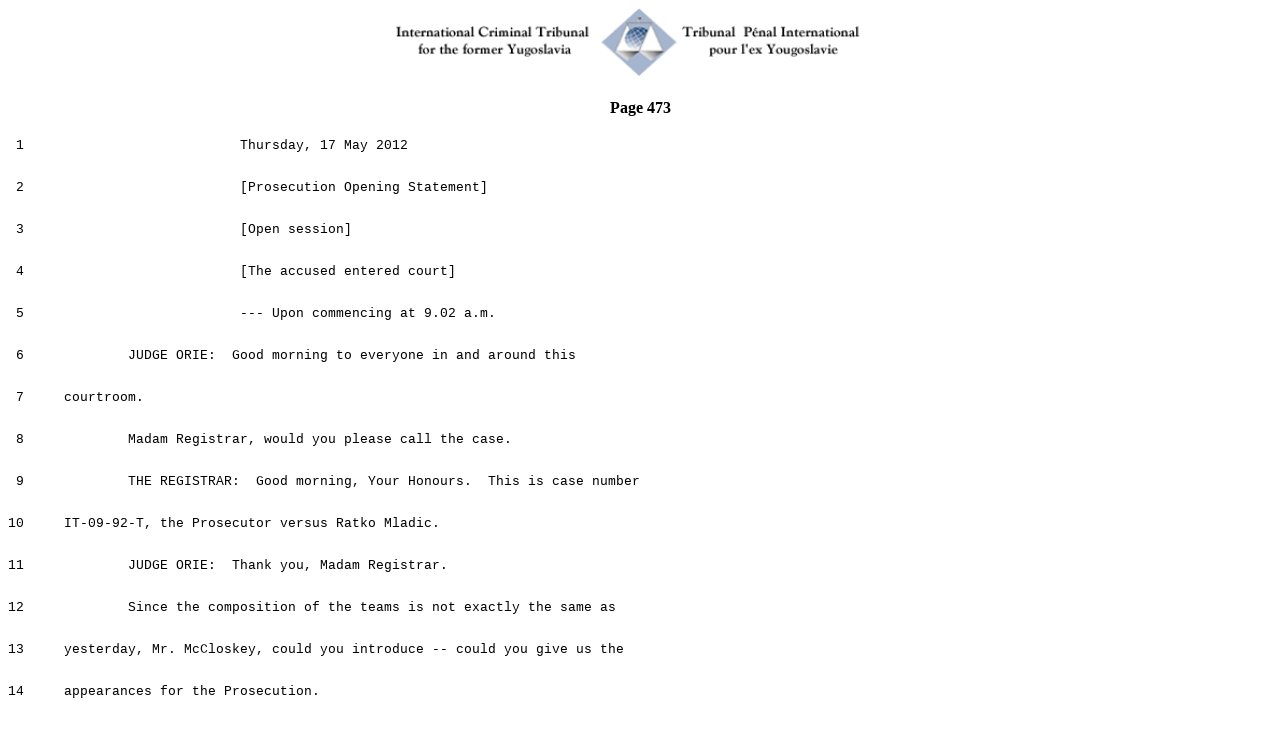

--- FILE ---
content_type: text/html
request_url: https://www.icty.org/x/cases/mladic/trans/en/120517IT.htm
body_size: 32828
content:
<html>

 <head>
<meta http-equiv=Content-Type content="text/html; charset=windows-1252">
<meta name=Generator content="Microsoft Word 10 (filtered)">
<title>120517IT</title>
 <style>

</style>

 </head>

 <body bgcolor="#ffffff" lang=EN-US
<CENTER><P><B>  </B></P></CENTER>
<center>
<img SRC="../image/title.gif" HEIGHT="75" WIDTH="540" ALT="Tribunal Criminal Tribunal for the Former Yugoslavia">
</center>

 <div class=Section1>

<CENTER><P><B> Page 473 </B></P></CENTER>
 <p class=MsoPlainText style='line-height:200%'><span style='font-size:10.0pt; line-height:200%;font-family:"Courier New"'> 1                           Thursday, 17 May 2012</span></p>

 <p class=MsoPlainText style='line-height:200%'><span style='font-size:10.0pt; line-height:200%;font-family:"Courier New"'> 2                           [Prosecution Opening Statement]</span></p>

 <p class=MsoPlainText style='line-height:200%'><span style='font-size:10.0pt; line-height:200%;font-family:"Courier New"'> 3                           [Open session]</span></p>

 <p class=MsoPlainText style='line-height:200%'><span style='font-size:10.0pt; line-height:200%;font-family:"Courier New"'> 4                           [The accused entered court]</span></p>

 <p class=MsoPlainText style='line-height:200%'><span style='font-size:10.0pt; line-height:200%;font-family:"Courier New"'> 5                           --- Upon commencing at 9.02 a.m.</span></p>

 <p class=MsoPlainText style='line-height:200%'><span style='font-size:10.0pt; line-height:200%;font-family:"Courier New"'> 6             JUDGE ORIE:  Good morning to everyone in and around this</span></p>

 <p class=MsoPlainText style='line-height:200%'><span style='font-size:10.0pt; line-height:200%;font-family:"Courier New"'> 7     courtroom.</span></p>

 <p class=MsoPlainText style='line-height:200%'><span style='font-size:10.0pt; line-height:200%;font-family:"Courier New"'> 8             Madam Registrar, would you please call the case.</span></p>

 <p class=MsoPlainText style='line-height:200%'><span style='font-size:10.0pt; line-height:200%;font-family:"Courier New"'> 9             THE REGISTRAR:  Good morning, Your Honours.  This is case number</span></p>

 <p class=MsoPlainText style='line-height:200%'><span style='font-size:10.0pt; line-height:200%;font-family:"Courier New"'>10     IT-09-92-T, the Prosecutor versus Ratko Mladic.</span></p>

 <p class=MsoPlainText style='line-height:200%'><span style='font-size:10.0pt; line-height:200%;font-family:"Courier New"'>11             JUDGE ORIE:  Thank you, Madam Registrar.</span></p>

 <p class=MsoPlainText style='line-height:200%'><span style='font-size:10.0pt; line-height:200%;font-family:"Courier New"'>12             Since the composition of the teams is not exactly the same as</span></p>

 <p class=MsoPlainText style='line-height:200%'><span style='font-size:10.0pt; line-height:200%;font-family:"Courier New"'>13     yesterday, Mr. McCloskey, could you introduce -- could you give us the</span></p>

 <p class=MsoPlainText style='line-height:200%'><span style='font-size:10.0pt; line-height:200%;font-family:"Courier New"'>14     appearances for the Prosecution.</span></p>

 <p class=MsoPlainText style='line-height:200%'><span style='font-size:10.0pt; line-height:200%;font-family:"Courier New"'>15             MR. McCLOSKEY:  Yes.  Good morning, Mr. President.  Good morning,</span></p>

 <p class=MsoPlainText style='line-height:200%'><span style='font-size:10.0pt; line-height:200%;font-family:"Courier New"'>16     Your Honours, everyone.  Today with me is Dermot Groome,</span></p>

 <p class=MsoPlainText style='line-height:200%'><span style='font-size:10.0pt; line-height:200%;font-family:"Courier New"'>17     Kweku Vanderpuye, Camille Bibles, and Janet Stewart.</span></p>

 <p class=MsoPlainText style='line-height:200%'><span style='font-size:10.0pt; line-height:200%;font-family:"Courier New"'>18             JUDGE ORIE:  Thank you.</span></p>

 <p class=MsoPlainText style='line-height:200%'><span style='font-size:10.0pt; line-height:200%;font-family:"Courier New"'>19             Mr. Lukic, appearances for the Defence, the same as yesterday?</span></p>

 <p class=MsoPlainText style='line-height:200%'><span style='font-size:10.0pt; line-height:200%;font-family:"Courier New"'>20             MR. LUKIC:  Good morning, Your Honours.  Good morning, everybody.</span></p>

 <p class=MsoPlainText style='line-height:200%'><span style='font-size:10.0pt; line-height:200%;font-family:"Courier New"'>21     Branko Lukic for the Defence, joined by Mr. Miodrag Stojanovic,</span></p>

 <p class=MsoPlainText style='line-height:200%'><span style='font-size:10.0pt; line-height:200%;font-family:"Courier New"'>22     Milos Saljic, and Mr. Radovan Djurdjevic.</span></p>

 <p class=MsoPlainText style='line-height:200%'><span style='font-size:10.0pt; line-height:200%;font-family:"Courier New"'>23             JUDGE ORIE:  Thank you.</span></p>

 <p class=MsoPlainText style='line-height:200%'><span style='font-size:10.0pt; line-height:200%;font-family:"Courier New"'>24             And Mr. Mladic is present as well.</span></p>

 <p class=MsoPlainText style='line-height:200%'><span style='font-size:10.0pt; line-height:200%;font-family:"Courier New"'>25             Mr. McCloskey, you are the one who will continue the opening</span></p>

 <span style='font-size:10.0pt;line-height:200%;font-family:"Courier New"'><br clear=all style='page-break-before:always'>
</span>

<CENTER><P><B> Page 474 </B></P></CENTER>
 <p class=MsoPlainText style='line-height:200%'><span style='font-size:10.0pt; line-height:200%;font-family:"Courier New"'> 1     statement.  If you're ready, you may proceed.</span></p>

 <p class=MsoPlainText style='line-height:200%'><span style='font-size:10.0pt; line-height:200%;font-family:"Courier New"'> 2             MR. McCLOSKEY:  Thank you.</span></p>

 <p class=MsoPlainText style='line-height:200%'><span style='font-size:10.0pt; line-height:200%;font-family:"Courier New"'> 3             The expulsion and murder of the non-Serb population of Bosnia,</span></p>

 <p class=MsoPlainText style='line-height:200%'><span style='font-size:10.0pt; line-height:200%;font-family:"Courier New"'> 4     described to you yesterday by Mr. Groome, did not stop in 1993 or 1994.</span></p>

 <p class=MsoPlainText style='line-height:200%'><span style='font-size:10.0pt; line-height:200%;font-family:"Courier New"'> 5     In a period of only five days, from the 12th through the</span></p>

 <p class=MsoPlainText style='line-height:200%'><span style='font-size:10.0pt; line-height:200%;font-family:"Courier New"'> 6     16th of July, 1995, the armed forces of Radovan Karadzic and Ratko Mladic</span></p>

 <p class=MsoPlainText style='line-height:200%'><span style='font-size:10.0pt; line-height:200%;font-family:"Courier New"'> 7     expelled the civilian population of Srebrenica and murdered over 7.000</span></p>

 <p class=MsoPlainText style='line-height:200%'><span style='font-size:10.0pt; line-height:200%;font-family:"Courier New"'> 8     Srebrenica men and boys.</span></p>

 <p class=MsoPlainText style='line-height:200%'><span style='font-size:10.0pt; line-height:200%;font-family:"Courier New"'> 9             The murders continued well beyond 16 July.  From 17 July through</span></p>

 <p class=MsoPlainText style='line-height:200%'><span style='font-size:10.0pt; line-height:200%;font-family:"Courier New"'>10     the autumn of 1995, the VRS continued to capture and kill Srebrenica</span></p>

 <p class=MsoPlainText style='line-height:200%'><span style='font-size:10.0pt; line-height:200%;font-family:"Courier New"'>11     Muslim men, as the victims tried in vain to find their way through the</span></p>

 <p class=MsoPlainText style='line-height:200%'><span style='font-size:10.0pt; line-height:200%;font-family:"Courier New"'>12     woods of Eastern Bosnia.</span></p>

 <p class=MsoPlainText style='line-height:200%'><span style='font-size:10.0pt; line-height:200%;font-family:"Courier New"'>13             By November 1st, the VRS had eliminated the Muslim population of</span></p>

 <p class=MsoPlainText style='line-height:200%'><span style='font-size:10.0pt; line-height:200%;font-family:"Courier New"'>14     Srebrenica from Eastern Bosnia with the women, children, elderly men</span></p>

 <p class=MsoPlainText style='line-height:200%'><span style='font-size:10.0pt; line-height:200%;font-family:"Courier New"'>15     barely existing in refugee camps, left crippled almost beyond hope</span></p>

 <p class=MsoPlainText style='line-height:200%'><span style='font-size:10.0pt; line-height:200%;font-family:"Courier New"'>16     without their fathers, brothers, husbands, sons, and grandfathers.</span></p>

 <p class=MsoPlainText style='line-height:200%'><span style='font-size:10.0pt; line-height:200%;font-family:"Courier New"'>17             This was and will remain genocide.</span></p>

 <p class=MsoPlainText style='line-height:200%'><span style='font-size:10.0pt; line-height:200%;font-family:"Courier New"'>18             As you absorb the evidence of this crime, I have no doubt you</span></p>

 <p class=MsoPlainText style='line-height:200%'><span style='font-size:10.0pt; line-height:200%;font-family:"Courier New"'>19     will reach the same conclusion.  Today, May 17th, 2012, after some</span></p>

 <p class=MsoPlainText style='line-height:200%'><span style='font-size:10.0pt; line-height:200%;font-family:"Courier New"'>20     17 years of investigation, the evidence of this crime is overwhelming is</span></p>

 <p class=MsoPlainText style='line-height:200%'><span style='font-size:10.0pt; line-height:200%;font-family:"Courier New"'>21     unassailable.</span></p>

 <p class=MsoPlainText style='line-height:200%'><span style='font-size:10.0pt; line-height:200%;font-family:"Courier New"'>22             In brief, of the over 7.000 men and boys murdered, 5.977 have</span></p>

 <p class=MsoPlainText style='line-height:200%'><span style='font-size:10.0pt; line-height:200%;font-family:"Courier New"'>23     been exhumed from Srebrenica-related mass graves.  Most of those victims</span></p>

 <p class=MsoPlainText style='line-height:200%'><span style='font-size:10.0pt; line-height:200%;font-family:"Courier New"'>24     have been identified by DNA.</span></p>

 <p class=MsoPlainText style='line-height:200%'><span style='font-size:10.0pt; line-height:200%;font-family:"Courier New"'>25             We have 11 amazing men who somehow were able to survive mass</span></p>

 <span style='font-size:10.0pt;line-height:200%;font-family:"Courier New"'><br clear=all style='page-break-before:always'>
</span>

<CENTER><P><B> Page 475 </B></P></CENTER>
 <p class=MsoPlainText style='line-height:200%'><span style='font-size:10.0pt; line-height:200%;font-family:"Courier New"'> 1     executions and crawl out from the carnage and find their way to safety.</span></p>

 <p class=MsoPlainText style='line-height:200%'><span style='font-size:10.0pt; line-height:200%;font-family:"Courier New"'> 2     With their help and the benefit of aerial imagery, we have found the vast</span></p>

 <p class=MsoPlainText style='line-height:200%'><span style='font-size:10.0pt; line-height:200%;font-family:"Courier New"'> 3     majority of Srebrenica mass graves and have exhumed them.</span></p>

 <p class=MsoPlainText style='line-height:200%'><span style='font-size:10.0pt; line-height:200%;font-family:"Courier New"'> 4             We have searched the VRS commands and found vehicle logs,</span></p>

 <p class=MsoPlainText style='line-height:200%'><span style='font-size:10.0pt; line-height:200%;font-family:"Courier New"'> 5     excavation records, showing the date, place, vehicle, and operator</span></p>

 <p class=MsoPlainText style='line-height:200%'><span style='font-size:10.0pt; line-height:200%;font-family:"Courier New"'> 6     working at many of those mass graves.  We have operators of those</span></p>

 <p class=MsoPlainText style='line-height:200%'><span style='font-size:10.0pt; line-height:200%;font-family:"Courier New"'> 7     machines who dug the mass graves and buried the victims.</span></p>

 <p class=MsoPlainText style='line-height:200%'><span style='font-size:10.0pt; line-height:200%;font-family:"Courier New"'> 8             We have some of the soldiers who actually executed the victims</span></p>

 <p class=MsoPlainText style='line-height:200%'><span style='font-size:10.0pt; line-height:200%;font-family:"Courier New"'> 9     along with officers supervising those executions, as well as documents</span></p>

 <p class=MsoPlainText style='line-height:200%'><span style='font-size:10.0pt; line-height:200%;font-family:"Courier New"'>10     and records accounting for the Muslim prisoners and their fate.  We have</span></p>

 <p class=MsoPlainText style='line-height:200%'><span style='font-size:10.0pt; line-height:200%;font-family:"Courier New"'>11     radio intercepts of VRS soldiers and officers discussing murders.  We</span></p>

 <p class=MsoPlainText style='line-height:200%'><span style='font-size:10.0pt; line-height:200%;font-family:"Courier New"'>12     have video of two of the actual executions themselves.</span></p>

 <p class=MsoPlainText style='line-height:200%'><span style='font-size:10.0pt; line-height:200%;font-family:"Courier New"'>13             So let me be perfectly clear.  The crime will not be the main</span></p>

 <p class=MsoPlainText style='line-height:200%'><span style='font-size:10.0pt; line-height:200%;font-family:"Courier New"'>14     focus of this Prosecution.  This case will be primarily about one issue:</span></p>

 <p class=MsoPlainText style='line-height:200%'><span style='font-size:10.0pt; line-height:200%;font-family:"Courier New"'>15     The individual criminal responsibility of Ratko Mladic.</span></p>

 <p class=MsoPlainText style='line-height:200%'><span style='font-size:10.0pt; line-height:200%;font-family:"Courier New"'>16             But of course Mladic did not commit these crimes alone.</span></p>

 <p class=MsoPlainText style='line-height:200%'><span style='font-size:10.0pt; line-height:200%;font-family:"Courier New"'>17             In July 1995, Mladic relied on a few key Main Staff officers to</span></p>

 <p class=MsoPlainText style='line-height:200%'><span style='font-size:10.0pt; line-height:200%;font-family:"Courier New"'>18     provide him with the advice, expertise, and leadership needed to design</span></p>

 <p class=MsoPlainText style='line-height:200%'><span style='font-size:10.0pt; line-height:200%;font-family:"Courier New"'>19     and implement the Srebrenica expulsion and genocide.</span></p>

 <p class=MsoPlainText style='line-height:200%'><span style='font-size:10.0pt; line-height:200%;font-family:"Courier New"'>20             To get the job done, Mladic relied upon Generals Tolimir, Gvero,</span></p>

 <p class=MsoPlainText style='line-height:200%'><span style='font-size:10.0pt; line-height:200%;font-family:"Courier New"'>21     and Miletic.  There were other generals in his Main Staff, but these</span></p>

 <p class=MsoPlainText style='line-height:200%'><span style='font-size:10.0pt; line-height:200%;font-family:"Courier New"'>22     three were present, involved, and close confidants of Mladic.  They all</span></p>

 <p class=MsoPlainText style='line-height:200%'><span style='font-size:10.0pt; line-height:200%;font-family:"Courier New"'>23     knew the horrors of forcing a people to leave and murder, yet they all</span></p>

 <p class=MsoPlainText style='line-height:200%'><span style='font-size:10.0pt; line-height:200%;font-family:"Courier New"'>24     did their part to this end.</span></p>

 <p class=MsoPlainText style='line-height:200%'><span style='font-size:10.0pt; line-height:200%;font-family:"Courier New"'>25             In 1995 General Mladic and his Main Staff looked to</span></p>

 <span style='font-size:10.0pt;line-height:200%;font-family:"Courier New"'><br clear=all style='page-break-before:always'>
</span>

<CENTER><P><B> Page 476 </B></P></CENTER>
 <p class=MsoPlainText style='line-height:200%'><span style='font-size:10.0pt; line-height:200%;font-family:"Courier New"'> 1     Generals Zivanovic and Krstic, commander and deputy commander of the</span></p>

 <p class=MsoPlainText style='line-height:200%'><span style='font-size:10.0pt; line-height:200%;font-family:"Courier New"'> 2     Drina Corps, to expel and murder Srebrenica Muslims.</span></p>

 <p class=MsoPlainText style='line-height:200%'><span style='font-size:10.0pt; line-height:200%;font-family:"Courier New"'> 3             In turn, the Main Staff and General Krstic relied upon</span></p>

 <p class=MsoPlainText style='line-height:200%'><span style='font-size:10.0pt; line-height:200%;font-family:"Courier New"'> 4     Drina Corps brigade commanders, Colonel Pandurevic, Major Obrenovic, of</span></p>

 <p class=MsoPlainText style='line-height:200%'><span style='font-size:10.0pt; line-height:200%;font-family:"Courier New"'> 5     the Zvornik Brigade; Colonel Blagojevic of the Bratunac Brigade; and</span></p>

 <p class=MsoPlainText style='line-height:200%'><span style='font-size:10.0pt; line-height:200%;font-family:"Courier New"'> 6     special police deputy commander Borovcanin and other commanders to defeat</span></p>

 <p class=MsoPlainText style='line-height:200%'><span style='font-size:10.0pt; line-height:200%;font-family:"Courier New"'> 7     the Muslim forces, remove the Muslim population, and murder the</span></p>

 <p class=MsoPlainText style='line-height:200%'><span style='font-size:10.0pt; line-height:200%;font-family:"Courier New"'> 8     able-bodied men of Srebrenica.</span></p>

 <p class=MsoPlainText style='line-height:200%'><span style='font-size:10.0pt; line-height:200%;font-family:"Courier New"'> 9             Major Obrenovic has pled guilty in this court.  The 10th Sabotage</span></p>

 <p class=MsoPlainText style='line-height:200%'><span style='font-size:10.0pt; line-height:200%;font-family:"Courier New"'>10     Detachment of the Main Staff executed over a thousand victims.  10th</span></p>

 <p class=MsoPlainText style='line-height:200%'><span style='font-size:10.0pt; line-height:200%;font-family:"Courier New"'>11     Sabotage soldier Drazen Erdemovic has pled guilty to his involvement in</span></p>

 <p class=MsoPlainText style='line-height:200%'><span style='font-size:10.0pt; line-height:200%;font-family:"Courier New"'>12     these crimes and will testify here.</span></p>

 <p class=MsoPlainText style='line-height:200%'><span style='font-size:10.0pt; line-height:200%;font-family:"Courier New"'>13             The majority of the work in supervising, organising, and</span></p>

 <p class=MsoPlainText style='line-height:200%'><span style='font-size:10.0pt; line-height:200%;font-family:"Courier New"'>14     implementing the actual removal of the Muslim population from Srebrenica</span></p>

 <p class=MsoPlainText style='line-height:200%'><span style='font-size:10.0pt; line-height:200%;font-family:"Courier New"'>15     and the murder of the able-bodied men fell to the security officers.</span></p>

 <p class=MsoPlainText style='line-height:200%'><span style='font-size:10.0pt; line-height:200%;font-family:"Courier New"'>16     Leading and supervising the VRS security organs in this process was</span></p>

 <p class=MsoPlainText style='line-height:200%'><span style='font-size:10.0pt; line-height:200%;font-family:"Courier New"'>17     General Zdravko Tolimir and his direct subordinates Colonel Ljubo Beara</span></p>

 <p class=MsoPlainText style='line-height:200%'><span style='font-size:10.0pt; line-height:200%;font-family:"Courier New"'>18     and Lieutenant-Colonel Radislav Jankovic.</span></p>

 <p class=MsoPlainText style='line-height:200%'><span style='font-size:10.0pt; line-height:200%;font-family:"Courier New"'>19             For the command of the Drina Corps, it was</span></p>

 <p class=MsoPlainText style='line-height:200%'><span style='font-size:10.0pt; line-height:200%;font-family:"Courier New"'>20     Lieutenant-Colonel Vujadin Popovic.  For the command of the</span></p>

 <p class=MsoPlainText style='line-height:200%'><span style='font-size:10.0pt; line-height:200%;font-family:"Courier New"'>21     Bratunac Brigade, Captain Momir Nikolic.  For the command of the</span></p>

 <p class=MsoPlainText style='line-height:200%'><span style='font-size:10.0pt; line-height:200%;font-family:"Courier New"'>22     Zvornik Brigade, Lieutenant Drago Nikolic and Captain Milorad Trbic.</span></p>

 <p class=MsoPlainText style='line-height:200%'><span style='font-size:10.0pt; line-height:200%;font-family:"Courier New"'>23             Momir Nikolic has pled guilty to these crimes and will soon</span></p>

 <p class=MsoPlainText style='line-height:200%'><span style='font-size:10.0pt; line-height:200%;font-family:"Courier New"'>24     testify in this case.</span></p>

 <p class=MsoPlainText style='line-height:200%'><span style='font-size:10.0pt; line-height:200%;font-family:"Courier New"'>25             These were the men and forces who committed these crimes.  In</span></p>

 <span style='font-size:10.0pt;line-height:200%;font-family:"Courier New"'><br clear=all style='page-break-before:always'>
</span>

<CENTER><P><B> Page 477 </B></P></CENTER>
 <p class=MsoPlainText style='line-height:200%'><span style='font-size:10.0pt; line-height:200%;font-family:"Courier New"'> 1     1995 there were no paramilitaries, there were no civilian bands or</span></p>

 <p class=MsoPlainText style='line-height:200%'><span style='font-size:10.0pt; line-height:200%;font-family:"Courier New"'> 2     outside forces involved, only VRS and one unit of mixed</span></p>

 <p class=MsoPlainText style='line-height:200%'><span style='font-size:10.0pt; line-height:200%;font-family:"Courier New"'> 3     Ministry of Interior police forces known as MUP forces, and one MUP unit</span></p>

 <p class=MsoPlainText style='line-height:200%'><span style='font-size:10.0pt; line-height:200%;font-family:"Courier New"'> 4     from Serbia working together with the VRS.</span></p>

 <p class=MsoPlainText style='line-height:200%'><span style='font-size:10.0pt; line-height:200%;font-family:"Courier New"'> 5             These crimes are etched into the terrible history of the Bosnian</span></p>

 <p class=MsoPlainText style='line-height:200%'><span style='font-size:10.0pt; line-height:200%;font-family:"Courier New"'> 6     war.  The crimes have never been in serious dispute.  We will therefore</span></p>

 <p class=MsoPlainText style='line-height:200%'><span style='font-size:10.0pt; line-height:200%;font-family:"Courier New"'> 7     focus this case on the evidence linking General Mladic and his men to</span></p>

 <p class=MsoPlainText style='line-height:200%'><span style='font-size:10.0pt; line-height:200%;font-family:"Courier New"'> 8     these crimes.</span></p>

 <p class=MsoPlainText style='line-height:200%'><span style='font-size:10.0pt; line-height:200%;font-family:"Courier New"'> 9             Mladic was on the ground in command in Potocari, Bratunac,</span></p>

 <p class=MsoPlainText style='line-height:200%'><span style='font-size:10.0pt; line-height:200%;font-family:"Courier New"'>10     Sandici, and other places where these crimes were committed from 11 July</span></p>

 <p class=MsoPlainText style='line-height:200%'><span style='font-size:10.0pt; line-height:200%;font-family:"Courier New"'>11     through the afternoon of 14 July.</span></p>

 <p class=MsoPlainText style='line-height:200%'><span style='font-size:10.0pt; line-height:200%;font-family:"Courier New"'>12             Mladic was on duty, in command and control of the VRS, while</span></p>

 <p class=MsoPlainText style='line-height:200%'><span style='font-size:10.0pt; line-height:200%;font-family:"Courier New"'>13     conducting state business during his time in Belgrade, from the evening</span></p>

 <p class=MsoPlainText style='line-height:200%'><span style='font-size:10.0pt; line-height:200%;font-family:"Courier New"'>14     of 14 July through the evening of 16 July, when he returned to Bosnia.</span></p>

 <p class=MsoPlainText style='line-height:200%'><span style='font-size:10.0pt; line-height:200%;font-family:"Courier New"'>15             This was not an army out of control or controlled by someone</span></p>

 <p class=MsoPlainText style='line-height:200%'><span style='font-size:10.0pt; line-height:200%;font-family:"Courier New"'>16     else.  Only an army strictly controlled at the top could have managed to</span></p>

 <p class=MsoPlainText style='line-height:200%'><span style='font-size:10.0pt; line-height:200%;font-family:"Courier New"'>17     murder over 7.000 people in four days.</span></p>

 <p class=MsoPlainText style='line-height:200%'><span style='font-size:10.0pt; line-height:200%;font-family:"Courier New"'>18             The VRS was a professional army with a dynamic and disciplined</span></p>

 <p class=MsoPlainText style='line-height:200%'><span style='font-size:10.0pt; line-height:200%;font-family:"Courier New"'>19     chain of command.  The VRS carried out their murderous orders with</span></p>

 <p class=MsoPlainText style='line-height:200%'><span style='font-size:10.0pt; line-height:200%;font-family:"Courier New"'>20     incredible discipline, organisation, and military efficiency.  Capturing,</span></p>

 <p class=MsoPlainText style='line-height:200%'><span style='font-size:10.0pt; line-height:200%;font-family:"Courier New"'>21     detaining, transporting, murdering, and burying over 7.000 men and boys,</span></p>

 <p class=MsoPlainText style='line-height:200%'><span style='font-size:10.0pt; line-height:200%;font-family:"Courier New"'>22     at first in total secrecy from the outside world, was a truly amazing</span></p>

 <p class=MsoPlainText style='line-height:200%'><span style='font-size:10.0pt; line-height:200%;font-family:"Courier New"'>23     feat of utter brutality.</span></p>

 <p class=MsoPlainText style='line-height:200%'><span style='font-size:10.0pt; line-height:200%;font-family:"Courier New"'>24             Importantly, the survivors of the Srebrenica mass executions</span></p>

 <p class=MsoPlainText style='line-height:200%'><span style='font-size:10.0pt; line-height:200%;font-family:"Courier New"'>25     provide some of the most valuable evidence of the organisation and</span></p>

 <span style='font-size:10.0pt;line-height:200%;font-family:"Courier New"'><br clear=all style='page-break-before:always'>
</span>

<CENTER><P><B> Page 478 </B></P></CENTER>
 <p class=MsoPlainText style='line-height:200%'><span style='font-size:10.0pt; line-height:200%;font-family:"Courier New"'> 1     efficiency of the murder operation, as we call it.  Most of the survivors</span></p>

 <p class=MsoPlainText style='line-height:200%'><span style='font-size:10.0pt; line-height:200%;font-family:"Courier New"'> 2     experienced the same thing:  They were captured or surrendered in large</span></p>

 <p class=MsoPlainText style='line-height:200%'><span style='font-size:10.0pt; line-height:200%;font-family:"Courier New"'> 3     numbers, they were relieved of their property, they were stored indoors</span></p>

 <p class=MsoPlainText style='line-height:200%'><span style='font-size:10.0pt; line-height:200%;font-family:"Courier New"'> 4     or in vehicles, they were transported in huge convoys to some school or</span></p>

 <p class=MsoPlainText style='line-height:200%'><span style='font-size:10.0pt; line-height:200%;font-family:"Courier New"'> 5     municipal building in and around Bratunac or Zvornik, they were</span></p>

 <p class=MsoPlainText style='line-height:200%'><span style='font-size:10.0pt; line-height:200%;font-family:"Courier New"'> 6     transported in vehicles to nearby, mostly isolated, execution sites and</span></p>

 <p class=MsoPlainText style='line-height:200%'><span style='font-size:10.0pt; line-height:200%;font-family:"Courier New"'> 7     summarily executed by firing squad and buried by heavy engineering</span></p>

 <p class=MsoPlainText style='line-height:200%'><span style='font-size:10.0pt; line-height:200%;font-family:"Courier New"'> 8     equipment the day of their death or a day or two after.</span></p>

 <p class=MsoPlainText style='line-height:200%'><span style='font-size:10.0pt; line-height:200%;font-family:"Courier New"'> 9             So in listening to the evidence of survivors, it's important to</span></p>

 <p class=MsoPlainText style='line-height:200%'><span style='font-size:10.0pt; line-height:200%;font-family:"Courier New"'>10     appreciate what happened to the victims of course, but also we need to</span></p>

 <p class=MsoPlainText style='line-height:200%'><span style='font-size:10.0pt; line-height:200%;font-family:"Courier New"'>11     look beyond the horror and focus on the underlying system of military</span></p>

 <p class=MsoPlainText style='line-height:200%'><span style='font-size:10.0pt; line-height:200%;font-family:"Courier New"'>12     efficiency evident from their testimony.</span></p>

 <p class=MsoPlainText style='line-height:200%'><span style='font-size:10.0pt; line-height:200%;font-family:"Courier New"'>13             The evidence proving Mladic was in command of the troops who</span></p>

 <p class=MsoPlainText style='line-height:200%'><span style='font-size:10.0pt; line-height:200%;font-family:"Courier New"'>14     committed these crimes is only part of the evidence proving Mladic's</span></p>

 <p class=MsoPlainText style='line-height:200%'><span style='font-size:10.0pt; line-height:200%;font-family:"Courier New"'>15     guilt.  We will also prove that during the commission of some of these</span></p>

 <p class=MsoPlainText style='line-height:200%'><span style='font-size:10.0pt; line-height:200%;font-family:"Courier New"'>16     crimes Mladic himself was on the ground and personally involved.</span></p>

 <p class=MsoPlainText style='line-height:200%'><span style='font-size:10.0pt; line-height:200%;font-family:"Courier New"'>17             The crucial linkage evidence will come largely from three</span></p>

 <p class=MsoPlainText style='line-height:200%'><span style='font-size:10.0pt; line-height:200%;font-family:"Courier New"'>18     sources:</span></p>

 <p class=MsoPlainText style='line-height:200%'><span style='font-size:10.0pt; line-height:200%;font-family:"Courier New"'>19             Documents.  Most criminal orders in this war were given orally</span></p>

 <p class=MsoPlainText style='line-height:200%'><span style='font-size:10.0pt; line-height:200%;font-family:"Courier New"'>20     and many of the important relevant documents have been destroyed or</span></p>

 <p class=MsoPlainText style='line-height:200%'><span style='font-size:10.0pt; line-height:200%;font-family:"Courier New"'>21     hidden.  However, there are some crucial VRS and MUP documents that</span></p>

 <p class=MsoPlainText style='line-height:200%'><span style='font-size:10.0pt; line-height:200%;font-family:"Courier New"'>22     survived and will help expose the crime and General Mladic's role in it.</span></p>

 <p class=MsoPlainText style='line-height:200%'><span style='font-size:10.0pt; line-height:200%;font-family:"Courier New"'>23             Intercepts.  You will also see the text of radio intercepts taken</span></p>

 <p class=MsoPlainText style='line-height:200%'><span style='font-size:10.0pt; line-height:200%;font-family:"Courier New"'>24     down by the BH army, known as the Muslim army, as they eavesdropped on</span></p>

 <p class=MsoPlainText style='line-height:200%'><span style='font-size:10.0pt; line-height:200%;font-family:"Courier New"'>25     VRS conversation.  We are confident that you will find this evidence</span></p>

 <span style='font-size:10.0pt;line-height:200%;font-family:"Courier New"'><br clear=all style='page-break-before:always'>
</span>

<CENTER><P><B> Page 479 </B></P></CENTER>
 <p class=MsoPlainText style='line-height:200%'><span style='font-size:10.0pt; line-height:200%;font-family:"Courier New"'> 1     reliable and credible.</span></p>

 <p class=MsoPlainText style='line-height:200%'><span style='font-size:10.0pt; line-height:200%;font-family:"Courier New"'> 2             And of course testimony.  Many VRS witnesses involved in these</span></p>

 <p class=MsoPlainText style='line-height:200%'><span style='font-size:10.0pt; line-height:200%;font-family:"Courier New"'> 3     crimes or very close to them will testify in this trial and provide</span></p>

 <p class=MsoPlainText style='line-height:200%'><span style='font-size:10.0pt; line-height:200%;font-family:"Courier New"'> 4     important evidence implicating General Mladic.  A word of caution here:</span></p>

 <p class=MsoPlainText style='line-height:200%'><span style='font-size:10.0pt; line-height:200%;font-family:"Courier New"'> 5     Many of these VRS witnesses will not be telling you the complete truth</span></p>

 <p class=MsoPlainText style='line-height:200%'><span style='font-size:10.0pt; line-height:200%;font-family:"Courier New"'> 6     and may at times be less than truthful, in most cases to avoid</span></p>

 <p class=MsoPlainText style='line-height:200%'><span style='font-size:10.0pt; line-height:200%;font-family:"Courier New"'> 7     incriminating themselves or others.  So with these witnesses we will be</span></p>

 <p class=MsoPlainText style='line-height:200%'><span style='font-size:10.0pt; line-height:200%;font-family:"Courier New"'> 8     requesting that they be provided a formal caution explaining their rights</span></p>

 <p class=MsoPlainText style='line-height:200%'><span style='font-size:10.0pt; line-height:200%;font-family:"Courier New"'> 9     under ICTY law.</span></p>

 <p class=MsoPlainText style='line-height:200%'><span style='font-size:10.0pt; line-height:200%;font-family:"Courier New"'>10             When evaluating their evidence, it will be important to look to</span></p>

 <p class=MsoPlainText style='line-height:200%'><span style='font-size:10.0pt; line-height:200%;font-family:"Courier New"'>11     corroborating evidence in critically evaluating their testimony.  But in</span></p>

 <p class=MsoPlainText style='line-height:200%'><span style='font-size:10.0pt; line-height:200%;font-family:"Courier New"'>12     the end, we believe you will find this evidence invaluable, as it gives</span></p>

 <p class=MsoPlainText style='line-height:200%'><span style='font-size:10.0pt; line-height:200%;font-family:"Courier New"'>13     you a look inside Mladic's very operation, and in most cases you will be</span></p>

 <p class=MsoPlainText style='line-height:200%'><span style='font-size:10.0pt; line-height:200%;font-family:"Courier New"'>14     able to identify truth from untruth.</span></p>

 <p class=MsoPlainText style='line-height:200%'><span style='font-size:10.0pt; line-height:200%;font-family:"Courier New"'>15             The charges.  This component involves two horrendous crimes:  The</span></p>

 <p class=MsoPlainText style='line-height:200%'><span style='font-size:10.0pt; line-height:200%;font-family:"Courier New"'>16     forced movement of the Muslim population on 12 and 13, the misery and</span></p>

 <p class=MsoPlainText style='line-height:200%'><span style='font-size:10.0pt; line-height:200%;font-family:"Courier New"'>17     death resulting from that; together with the mass murder of thousands of</span></p>

 <p class=MsoPlainText style='line-height:200%'><span style='font-size:10.0pt; line-height:200%;font-family:"Courier New"'>18     Bosnian Muslim men and boys, all amounting to the elimination of the</span></p>

 <p class=MsoPlainText style='line-height:200%'><span style='font-size:10.0pt; line-height:200%;font-family:"Courier New"'>19     Muslim population from Srebrenica and genocide.</span></p>

 <p class=MsoPlainText style='line-height:200%'><span style='font-size:10.0pt; line-height:200%;font-family:"Courier New"'>20             Forced movement.  The forced movement on 12 and 13 July did not</span></p>

 <p class=MsoPlainText style='line-height:200%'><span style='font-size:10.0pt; line-height:200%;font-family:"Courier New"'>21     happen in a vacuum.  It involved much more than providing buses and</span></p>

 <p class=MsoPlainText style='line-height:200%'><span style='font-size:10.0pt; line-height:200%;font-family:"Courier New"'>22     trucks for the transportation.  It included the following:  One,</span></p>

 <p class=MsoPlainText style='line-height:200%'><span style='font-size:10.0pt; line-height:200%;font-family:"Courier New"'>23     strangling the enclaves by limiting crucial supplies; two, terrorising</span></p>

 <p class=MsoPlainText style='line-height:200%'><span style='font-size:10.0pt; line-height:200%;font-family:"Courier New"'>24     the civilian population by sniping and shelling; three, attacking the</span></p>

 <p class=MsoPlainText style='line-height:200%'><span style='font-size:10.0pt; line-height:200%;font-family:"Courier New"'>25     civilian population during the assault on the enclaves; and four,</span></p>

 <span style='font-size:10.0pt;line-height:200%;font-family:"Courier New"'><br clear=all style='page-break-before:always'>
</span>

<CENTER><P><B> Page 480 </B></P></CENTER>
 <p class=MsoPlainText style='line-height:200%'><span style='font-size:10.0pt; line-height:200%;font-family:"Courier New"'> 1     finally, making sure that people were put on buses and forced out.</span></p>

 <p class=MsoPlainText style='line-height:200%'><span style='font-size:10.0pt; line-height:200%;font-family:"Courier New"'> 2             Committing mass murder in this case involved all of the following</span></p>

 <p class=MsoPlainText style='line-height:200%'><span style='font-size:10.0pt; line-height:200%;font-family:"Courier New"'> 3     in equal measure:  Capturing thousands of Muslim men who fled Srebrenica</span></p>

 <p class=MsoPlainText style='line-height:200%'><span style='font-size:10.0pt; line-height:200%;font-family:"Courier New"'> 4     when it fell; transporting the victims to detention sites; detaining the</span></p>

 <p class=MsoPlainText style='line-height:200%'><span style='font-size:10.0pt; line-height:200%;font-family:"Courier New"'> 5     victims in pre-execution detention sites; transporting the victims to</span></p>

 <p class=MsoPlainText style='line-height:200%'><span style='font-size:10.0pt; line-height:200%;font-family:"Courier New"'> 6     execution sites; executing the victims; and disposing and burying of the</span></p>

 <p class=MsoPlainText style='line-height:200%'><span style='font-size:10.0pt; line-height:200%;font-family:"Courier New"'> 7     bodies.</span></p>

 <p class=MsoPlainText style='line-height:200%'><span style='font-size:10.0pt; line-height:200%;font-family:"Courier New"'> 8             In order to understand Srebrenica and identify Mladic's role in</span></p>

 <p class=MsoPlainText style='line-height:200%'><span style='font-size:10.0pt; line-height:200%;font-family:"Courier New"'> 9     it, I will provide you with a chronology of the events and discuss</span></p>

 <p class=MsoPlainText style='line-height:200%'><span style='font-size:10.0pt; line-height:200%;font-family:"Courier New"'>10     briefly some of the most important evidence implicating Mladic himself.</span></p>

 <p class=MsoPlainText style='line-height:200%'><span style='font-size:10.0pt; line-height:200%;font-family:"Courier New"'>11             It's important to understand some of the specific historical</span></p>

 <p class=MsoPlainText style='line-height:200%'><span style='font-size:10.0pt; line-height:200%;font-family:"Courier New"'>12     background of the Srebrenica area known by many names, the Drina Valley,</span></p>

 <p class=MsoPlainText style='line-height:200%'><span style='font-size:10.0pt; line-height:200%;font-family:"Courier New"'>13     the Podrinje, and the Birac region.</span></p>

 <p class=MsoPlainText style='line-height:200%'><span style='font-size:10.0pt; line-height:200%;font-family:"Courier New"'>14             As outlined to you by Mr. Groome, the war broke out in earnest in</span></p>

 <p class=MsoPlainText style='line-height:200%'><span style='font-size:10.0pt; line-height:200%;font-family:"Courier New"'>15     Eastern Bosnia, beginning in the north, in Bijeljina, and working its way</span></p>

 <p class=MsoPlainText style='line-height:200%'><span style='font-size:10.0pt; line-height:200%;font-family:"Courier New"'>16     south to Zvornik and Bratunac, with the terrorising murder/expulsion of</span></p>

 <p class=MsoPlainText style='line-height:200%'><span style='font-size:10.0pt; line-height:200%;font-family:"Courier New"'>17     the Muslim population.</span></p>

 <p class=MsoPlainText style='line-height:200%'><span style='font-size:10.0pt; line-height:200%;font-family:"Courier New"'>18             In November of 1992, Karadzic and Mladic set out their criminal</span></p>

 <p class=MsoPlainText style='line-height:200%'><span style='font-size:10.0pt; line-height:200%;font-family:"Courier New"'>19     plan for Eastern Bosnia in directive 4.  Mr. Groome has previously shown</span></p>

 <p class=MsoPlainText style='line-height:200%'><span style='font-size:10.0pt; line-height:200%;font-family:"Courier New"'>20     that to you.</span></p>

 <p class=MsoPlainText style='line-height:200%'><span style='font-size:10.0pt; line-height:200%;font-family:"Courier New"'>21             I will not do that again, but I do want you to see and will go</span></p>

 <p class=MsoPlainText style='line-height:200%'><span style='font-size:10.0pt; line-height:200%;font-family:"Courier New"'>22     over the Drina Corps adaptation of directive 4.  It was the duty of the</span></p>

 <p class=MsoPlainText style='line-height:200%'><span style='font-size:10.0pt; line-height:200%;font-family:"Courier New"'>23     Drina Corps to follow directive 4 - and they did so.  On</span></p>

 <p class=MsoPlainText style='line-height:200%'><span style='font-size:10.0pt; line-height:200%;font-family:"Courier New"'>24     24 November 1992, General Zivanovic sent out to all of his brigades these</span></p>

 <p class=MsoPlainText style='line-height:200%'><span style='font-size:10.0pt; line-height:200%;font-family:"Courier New"'>25     words upon which to base their combat plans and operations to let go --</span></p>

 <span style='font-size:10.0pt;line-height:200%;font-family:"Courier New"'><br clear=all style='page-break-before:always'>
</span>

<CENTER><P><B> Page 481 </B></P></CENTER>
 <p class=MsoPlainText style='line-height:200%'><span style='font-size:10.0pt; line-height:200%;font-family:"Courier New"'> 1     please, let's go with the document.  In pertinent part:</span></p>

 <p class=MsoPlainText style='line-height:200%'><span style='font-size:10.0pt; line-height:200%;font-family:"Courier New"'> 2             &quot;Launch an attack using the main body of troops and major</span></p>

 <p class=MsoPlainText style='line-height:200%'><span style='font-size:10.0pt; line-height:200%;font-family:"Courier New"'> 3     equipment to inflict on the enemy the highest possible losses, exhaust</span></p>

 <p class=MsoPlainText style='line-height:200%'><span style='font-size:10.0pt; line-height:200%;font-family:"Courier New"'> 4     them, break them up or force them to surrender, and force the Muslim</span></p>

 <p class=MsoPlainText style='line-height:200%'><span style='font-size:10.0pt; line-height:200%;font-family:"Courier New"'> 5     local population to abandon the area of Cerska, Zepa, Srebrenica, and</span></p>

 <p class=MsoPlainText style='line-height:200%'><span style='font-size:10.0pt; line-height:200%;font-family:"Courier New"'> 6     Gorazde.&quot;</span></p>

 <p class=MsoPlainText style='line-height:200%'><span style='font-size:10.0pt; line-height:200%;font-family:"Courier New"'> 7             An order for ethnic cleansing in Srebrenica in black and white.</span></p>

 <p class=MsoPlainText style='line-height:200%'><span style='font-size:10.0pt; line-height:200%;font-family:"Courier New"'> 8             VRS attacks on the Muslim civilian population in the areas noted</span></p>

 <p class=MsoPlainText style='line-height:200%'><span style='font-size:10.0pt; line-height:200%;font-family:"Courier New"'> 9     in this order were set out in UN reports and actually experienced by many</span></p>

 <p class=MsoPlainText style='line-height:200%'><span style='font-size:10.0pt; line-height:200%;font-family:"Courier New"'>10     of the Muslim witnesses in this case.</span></p>

 <p class=MsoPlainText style='line-height:200%'><span style='font-size:10.0pt; line-height:200%;font-family:"Courier New"'>11             In the early spring of 1993, the Muslims fled from this onslaught</span></p>

 <p class=MsoPlainText style='line-height:200%'><span style='font-size:10.0pt; line-height:200%;font-family:"Courier New"'>12     and crowded into the Srebrenica area, creating a massive humanitarian</span></p>

 <p class=MsoPlainText style='line-height:200%'><span style='font-size:10.0pt; line-height:200%;font-family:"Courier New"'>13     disaster, some of which was caught on video, where we will see</span></p>

 <p class=MsoPlainText style='line-height:200%'><span style='font-size:10.0pt; line-height:200%;font-family:"Courier New"'>14     General Morillon stepping up on a vehicle to address the crowd.  If we</span></p>

 <p class=MsoPlainText style='line-height:200%'><span style='font-size:10.0pt; line-height:200%;font-family:"Courier New"'>15     could play that video.</span></p>

 <p class=MsoPlainText style='line-height:200%'><span style='font-size:10.0pt; line-height:200%;font-family:"Courier New"'>16                           [Video-clip played]</span></p>

 <p class=MsoPlainText style='line-height:200%'><span style='font-size:10.0pt; line-height:200%;font-family:"Courier New"'>17             MR. McCLOSKEY:  Shortly thereafter the United Nations</span></p>

 <p class=MsoPlainText style='line-height:200%'><span style='font-size:10.0pt; line-height:200%;font-family:"Courier New"'>18     Security Council adopted Resolution 819, creating the safe area.  In</span></p>

 <p class=MsoPlainText style='line-height:200%'><span style='font-size:10.0pt; line-height:200%;font-family:"Courier New"'>19     pertinent part let's see the following on slide 3:</span></p>

 <p class=MsoPlainText style='line-height:200%'><span style='font-size:10.0pt; line-height:200%;font-family:"Courier New"'>20             &quot;Condemns and rejects the deliberate actions of the Bosnian Serb</span></p>

 <p class=MsoPlainText style='line-height:200%'><span style='font-size:10.0pt; line-height:200%;font-family:"Courier New"'>21     party to force the evacuation of the civilian population from Srebrenica</span></p>

 <p class=MsoPlainText style='line-height:200%'><span style='font-size:10.0pt; line-height:200%;font-family:"Courier New"'>22     and its surrounding areas ... as part of its overall abhorrent campaign</span></p>

 <p class=MsoPlainText style='line-height:200%'><span style='font-size:10.0pt; line-height:200%;font-family:"Courier New"'>23     of 'ethnic cleansing' ...&quot;</span></p>

 <p class=MsoPlainText style='line-height:200%'><span style='font-size:10.0pt; line-height:200%;font-family:"Courier New"'>24             The UN, acting with the best intentions, unfortunately created a</span></p>

 <p class=MsoPlainText style='line-height:200%'><span style='font-size:10.0pt; line-height:200%;font-family:"Courier New"'>25     ticking time bomb because they sent too few troops to Srebrenica to</span></p>

 <span style='font-size:10.0pt;line-height:200%;font-family:"Courier New"'><br clear=all style='page-break-before:always'>
</span>

<CENTER><P><B> Page 482 </B></P></CENTER>
 <p class=MsoPlainText style='line-height:200%'><span style='font-size:10.0pt; line-height:200%;font-family:"Courier New"'> 1     protect the Muslim population or disarm the BiH army.  With the UN unable</span></p>

 <p class=MsoPlainText style='line-height:200%'><span style='font-size:10.0pt; line-height:200%;font-family:"Courier New"'> 2     to fully protect the Muslim population and with the enclave surrounded by</span></p>

 <p class=MsoPlainText style='line-height:200%'><span style='font-size:10.0pt; line-height:200%;font-family:"Courier New"'> 3     a vastly superior VRS, the BiH army did not disarm.</span></p>

 <p class=MsoPlainText style='line-height:200%'><span style='font-size:10.0pt; line-height:200%;font-family:"Courier New"'> 4             Through the rest of 1993 and 1994, an unstable and eventually</span></p>

 <p class=MsoPlainText style='line-height:200%'><span style='font-size:10.0pt; line-height:200%;font-family:"Courier New"'> 5     untenable situation developed in the Srebrenica enclave, where the VRS</span></p>

 <p class=MsoPlainText style='line-height:200%'><span style='font-size:10.0pt; line-height:200%;font-family:"Courier New"'> 6     sniped and shelled the enclave on the one hand and the BiH forces inside</span></p>

 <p class=MsoPlainText style='line-height:200%'><span style='font-size:10.0pt; line-height:200%;font-family:"Courier New"'> 7     the enclave ran operations outside the enclave, sometimes in search of</span></p>

 <p class=MsoPlainText style='line-height:200%'><span style='font-size:10.0pt; line-height:200%;font-family:"Courier New"'> 8     food but other times as part of an established BiH policy to attack</span></p>

 <p class=MsoPlainText style='line-height:200%'><span style='font-size:10.0pt; line-height:200%;font-family:"Courier New"'> 9     villages and army positions, to force the VRS to keep troops around the</span></p>

 <p class=MsoPlainText style='line-height:200%'><span style='font-size:10.0pt; line-height:200%;font-family:"Courier New"'>10     enclave to prevent VRS reinforcements from the Sarajevo front.</span></p>

 <p class=MsoPlainText style='line-height:200%'><span style='font-size:10.0pt; line-height:200%;font-family:"Courier New"'>11             In 1994 the Bosnian Serb leadership's desire to cleanse the</span></p>

 <p class=MsoPlainText style='line-height:200%'><span style='font-size:10.0pt; line-height:200%;font-family:"Courier New"'>12     enclave of Muslims did not go away, and it was only the meager UN</span></p>

 <p class=MsoPlainText style='line-height:200%'><span style='font-size:10.0pt; line-height:200%;font-family:"Courier New"'>13     presence that kept the VRS at bay.  The first UN troops were Canadian,</span></p>

 <p class=MsoPlainText style='line-height:200%'><span style='font-size:10.0pt; line-height:200%;font-family:"Courier New"'>14     followed by an army contingent from the Netherlands known as the</span></p>

 <p class=MsoPlainText style='line-height:200%'><span style='font-size:10.0pt; line-height:200%;font-family:"Courier New"'>15     Dutch Battalion or DutchBat, a force from the Ukraine was stationed in</span></p>

 <p class=MsoPlainText style='line-height:200%'><span style='font-size:10.0pt; line-height:200%;font-family:"Courier New"'>16     Zepa.</span></p>

 <p class=MsoPlainText style='line-height:200%'><span style='font-size:10.0pt; line-height:200%;font-family:"Courier New"'>17             You will recall the short video Mr. Groome showed you of</span></p>

 <p class=MsoPlainText style='line-height:200%'><span style='font-size:10.0pt; line-height:200%;font-family:"Courier New"'>18     General Mladic driving a Canadian supporter, Lesic, around the Zepa area</span></p>

 <p class=MsoPlainText style='line-height:200%'><span style='font-size:10.0pt; line-height:200%;font-family:"Courier New"'>19     on 15 August 1995.  In this video Mladic revealed to Mr. Lesic why the</span></p>

 <p class=MsoPlainText style='line-height:200%'><span style='font-size:10.0pt; line-height:200%;font-family:"Courier New"'>20     enclaves were still Muslim.  I won't show you that again, but I want to</span></p>

 <p class=MsoPlainText style='line-height:200%'><span style='font-size:10.0pt; line-height:200%;font-family:"Courier New"'>21     quote to you and let you see Mladic's words:</span></p>

 <p class=MsoPlainText style='line-height:200%'><span style='font-size:10.0pt; line-height:200%;font-family:"Courier New"'>22             &quot;You film this freely, you know.  Let our Serbs see what we have</span></p>

 <p class=MsoPlainText style='line-height:200%'><span style='font-size:10.0pt; line-height:200%;font-family:"Courier New"'>23     done to them, how we took care of the Turks.  In Podrinje we thrashed the</span></p>

 <p class=MsoPlainText style='line-height:200%'><span style='font-size:10.0pt; line-height:200%;font-family:"Courier New"'>24     Turks.  If the Americans and English, the Ukrainians and Canadians in</span></p>

 <p class=MsoPlainText style='line-height:200%'><span style='font-size:10.0pt; line-height:200%;font-family:"Courier New"'>25     Srebrenica, in the meantime it's the Dutch, would not protect them, they</span></p>

 <span style='font-size:10.0pt;line-height:200%;font-family:"Courier New"'><br clear=all style='page-break-before:always'>
</span>

<CENTER><P><B> Page 483 </B></P></CENTER>
 <p class=MsoPlainText style='line-height:200%'><span style='font-size:10.0pt; line-height:200%;font-family:"Courier New"'> 1     would have disappeared from this area long ago.&quot;</span></p>

 <p class=MsoPlainText style='line-height:200%'><span style='font-size:10.0pt; line-height:200%;font-family:"Courier New"'> 2             This was on the 15th of August, 1994.  In 1994 the VRS intentions</span></p>

 <p class=MsoPlainText style='line-height:200%'><span style='font-size:10.0pt; line-height:200%;font-family:"Courier New"'> 3     towards Srebrenica and Zepa were clearly set out in an official report to</span></p>

 <p class=MsoPlainText style='line-height:200%'><span style='font-size:10.0pt; line-height:200%;font-family:"Courier New"'> 4     his troops by the commander of the Bratunac Brigade shortly after he was</span></p>

 <p class=MsoPlainText style='line-height:200%'><span style='font-size:10.0pt; line-height:200%;font-family:"Courier New"'> 5     visited by General Mladic.  In pertinent part we see:</span></p>

 <p class=MsoPlainText style='line-height:200%'><span style='font-size:10.0pt; line-height:200%;font-family:"Courier New"'> 6             &quot;We must attain our final goal - an entirely Serbian Podrinje ...</span></p>

 <p class=MsoPlainText style='line-height:200%'><span style='font-size:10.0pt; line-height:200%;font-family:"Courier New"'> 7             &quot;We must continue to arm, train, discipline and prepare the</span></p>

 <p class=MsoPlainText style='line-height:200%'><span style='font-size:10.0pt; line-height:200%;font-family:"Courier New"'> 8     RS army for the execution of this crucial task - the expulsion of Muslims</span></p>

 <p class=MsoPlainText style='line-height:200%'><span style='font-size:10.0pt; line-height:200%;font-family:"Courier New"'> 9     from the Srebrenica enclave.</span></p>

 <p class=MsoPlainText style='line-height:200%'><span style='font-size:10.0pt; line-height:200%;font-family:"Courier New"'>10             &quot;There will be no retreat when it comes to the Srebrenica</span></p>

 <p class=MsoPlainText style='line-height:200%'><span style='font-size:10.0pt; line-height:200%;font-family:"Courier New"'>11     enclave, we must advance.  The enemy's life has to be made unbearable and</span></p>

 <p class=MsoPlainText style='line-height:200%'><span style='font-size:10.0pt; line-height:200%;font-family:"Courier New"'>12     their temporary stay in the enclave impossible so that they leave the</span></p>

 <p class=MsoPlainText style='line-height:200%'><span style='font-size:10.0pt; line-height:200%;font-family:"Courier New"'>13     enclave en masse as soon as possible, realising that they cannot survive</span></p>

 <p class=MsoPlainText style='line-height:200%'><span style='font-size:10.0pt; line-height:200%;font-family:"Courier New"'>14     there.&quot;</span></p>

 <p class=MsoPlainText style='line-height:200%'><span style='font-size:10.0pt; line-height:200%;font-family:"Courier New"'>15             Again, we see the deliberate statement to expel the entire Muslim</span></p>

 <p class=MsoPlainText style='line-height:200%'><span style='font-size:10.0pt; line-height:200%;font-family:"Courier New"'>16     population from Srebrenica.</span></p>

 <p class=MsoPlainText style='line-height:200%'><span style='font-size:10.0pt; line-height:200%;font-family:"Courier New"'>17             Words similar to these are repeated by the Main Staff and</span></p>

 <p class=MsoPlainText style='line-height:200%'><span style='font-size:10.0pt; line-height:200%;font-family:"Courier New"'>18     President Karadzic eight months later in the now-famous directive 7.</span></p>

 <p class=MsoPlainText style='line-height:200%'><span style='font-size:10.0pt; line-height:200%;font-family:"Courier New"'>19             On the 8th of March, 1995, President Karadzic signed off on</span></p>

 <p class=MsoPlainText style='line-height:200%'><span style='font-size:10.0pt; line-height:200%;font-family:"Courier New"'>20     directive 7 which had been drafted by the Main Staff and approved by</span></p>

 <p class=MsoPlainText style='line-height:200%'><span style='font-size:10.0pt; line-height:200%;font-family:"Courier New"'>21     Mladic.  Like the other directives, directive 7 provided instructions to</span></p>

 <p class=MsoPlainText style='line-height:200%'><span style='font-size:10.0pt; line-height:200%;font-family:"Courier New"'>22     each of the VRS corps on the military objectives in the upcoming period,</span></p>

 <p class=MsoPlainText style='line-height:200%'><span style='font-size:10.0pt; line-height:200%;font-family:"Courier New"'>23     which required each corps to follow such direction.</span></p>

 <p class=MsoPlainText style='line-height:200%'><span style='font-size:10.0pt; line-height:200%;font-family:"Courier New"'>24             Under the heading of the Drina Corps I want to show you three</span></p>

 <p class=MsoPlainText style='line-height:200%'><span style='font-size:10.0pt; line-height:200%;font-family:"Courier New"'>25     critical directions.  Here is the first:</span></p>

 <span style='font-size:10.0pt;line-height:200%;font-family:"Courier New"'><br clear=all style='page-break-before:always'>
</span>

<CENTER><P><B> Page 484 </B></P></CENTER>
 <p class=MsoPlainText style='line-height:200%'><span style='font-size:10.0pt; line-height:200%;font-family:"Courier New"'> 1             &quot;By planned and well-thought-out combat operations create an</span></p>

 <p class=MsoPlainText style='line-height:200%'><span style='font-size:10.0pt; line-height:200%;font-family:"Courier New"'> 2     unbearable situation of total insecurity with no hope of further survival</span></p>

 <p class=MsoPlainText style='line-height:200%'><span style='font-size:10.0pt; line-height:200%;font-family:"Courier New"'> 3     or life for the inhabitants of Srebrenica and Zepa.&quot;</span></p>

 <p class=MsoPlainText style='line-height:200%'><span style='font-size:10.0pt; line-height:200%;font-family:"Courier New"'> 4             Here we have almost the same words spelled out by the commander</span></p>

 <p class=MsoPlainText style='line-height:200%'><span style='font-size:10.0pt; line-height:200%;font-family:"Courier New"'> 5     of the Bratunac Brigade eight months earlier, the clear focus on making</span></p>

 <p class=MsoPlainText style='line-height:200%'><span style='font-size:10.0pt; line-height:200%;font-family:"Courier New"'> 6     survival or life impossible for the Muslim populations of Srebrenica and</span></p>

 <p class=MsoPlainText style='line-height:200%'><span style='font-size:10.0pt; line-height:200%;font-family:"Courier New"'> 7     Zepa.</span></p>

 <p class=MsoPlainText style='line-height:200%'><span style='font-size:10.0pt; line-height:200%;font-family:"Courier New"'> 8             The directive goes on to identify a tactic to make life</span></p>

 <p class=MsoPlainText style='line-height:200%'><span style='font-size:10.0pt; line-height:200%;font-family:"Courier New"'> 9     unbearable in the enclaves:</span></p>

 <p class=MsoPlainText style='line-height:200%'><span style='font-size:10.0pt; line-height:200%;font-family:"Courier New"'>10             &quot;... through the planned and unobtrusively restricting issuing of</span></p>

 <p class=MsoPlainText style='line-height:200%'><span style='font-size:10.0pt; line-height:200%;font-family:"Courier New"'>11     permits, reduce and limit the logistics support of UNPROFOR to the</span></p>

 <p class=MsoPlainText style='line-height:200%'><span style='font-size:10.0pt; line-height:200%;font-family:"Courier New"'>12     enclaves and the supply of material resources to the Muslim population,</span></p>

 <p class=MsoPlainText style='line-height:200%'><span style='font-size:10.0pt; line-height:200%;font-family:"Courier New"'>13     making them dependent on our good will while at the same time avoiding</span></p>

 <p class=MsoPlainText style='line-height:200%'><span style='font-size:10.0pt; line-height:200%;font-family:"Courier New"'>14     condemnation by the international community and international public</span></p>

 <p class=MsoPlainText style='line-height:200%'><span style='font-size:10.0pt; line-height:200%;font-family:"Courier New"'>15     opinion.&quot;</span></p>

 <p class=MsoPlainText style='line-height:200%'><span style='font-size:10.0pt; line-height:200%;font-family:"Courier New"'>16             This insidious plan is put in place and we actually see the</span></p>

 <p class=MsoPlainText style='line-height:200%'><span style='font-size:10.0pt; line-height:200%;font-family:"Courier New"'>17     results on the Dutch Battalion and the civilian population.  Mladic is in</span></p>

 <p class=MsoPlainText style='line-height:200%'><span style='font-size:10.0pt; line-height:200%;font-family:"Courier New"'>18     charge of this process, and you will see his initials on original convoy</span></p>

 <p class=MsoPlainText style='line-height:200%'><span style='font-size:10.0pt; line-height:200%;font-family:"Courier New"'>19     documents denying much of the needed supplies to the enclaves.</span></p>

 <p class=MsoPlainText style='line-height:200%'><span style='font-size:10.0pt; line-height:200%;font-family:"Courier New"'>20             The third key:</span></p>

 <p class=MsoPlainText style='line-height:200%'><span style='font-size:10.0pt; line-height:200%;font-family:"Courier New"'>21             &quot;In case the UNPROFOR forces leave Zepa and Srebrenica, the</span></p>

 <p class=MsoPlainText style='line-height:200%'><span style='font-size:10.0pt; line-height:200%;font-family:"Courier New"'>22     Drina Corps command shall plan an operation named Jadar with the task of</span></p>

 <p class=MsoPlainText style='line-height:200%'><span style='font-size:10.0pt; line-height:200%;font-family:"Courier New"'>23     breaking up and destroying the Muslim forces in these enclaves and</span></p>

 <p class=MsoPlainText style='line-height:200%'><span style='font-size:10.0pt; line-height:200%;font-family:"Courier New"'>24     definitively liberating the Drina Valley ...&quot;</span></p>

 <p class=MsoPlainText style='line-height:200%'><span style='font-size:10.0pt; line-height:200%;font-family:"Courier New"'>25             This shows that while Karadzic and Mladic wanted to create</span></p>

 <span style='font-size:10.0pt;line-height:200%;font-family:"Courier New"'><br clear=all style='page-break-before:always'>
</span>

<CENTER><P><B> Page 485 </B></P></CENTER>
 <p class=MsoPlainText style='line-height:200%'><span style='font-size:10.0pt; line-height:200%;font-family:"Courier New"'> 1     horrible conditions for the Muslims in the enclave, at the writing of</span></p>

 <p class=MsoPlainText style='line-height:200%'><span style='font-size:10.0pt; line-height:200%;font-family:"Courier New"'> 2     this directive they did not intend to take over the enclaves due to the</span></p>

 <p class=MsoPlainText style='line-height:200%'><span style='font-size:10.0pt; line-height:200%;font-family:"Courier New"'> 3     presence of the UN forces there.</span></p>

 <p class=MsoPlainText style='line-height:200%'><span style='font-size:10.0pt; line-height:200%;font-family:"Courier New"'> 4             As you will see, their objective would soon change.</span></p>

 <p class=MsoPlainText style='line-height:200%'><span style='font-size:10.0pt; line-height:200%;font-family:"Courier New"'> 5             The Drina Corps took this directive at its word, and</span></p>

 <p class=MsoPlainText style='line-height:200%'><span style='font-size:10.0pt; line-height:200%;font-family:"Courier New"'> 6     General Zivanovic on 20 March 1995 passed on to his brigades the exact</span></p>

 <p class=MsoPlainText style='line-height:200%'><span style='font-size:10.0pt; line-height:200%;font-family:"Courier New"'> 7     language set out in directive 7, and he said:</span></p>

 <p class=MsoPlainText style='line-height:200%'><span style='font-size:10.0pt; line-height:200%;font-family:"Courier New"'> 8             &quot;By planned and well-thought-out combat operations, create an</span></p>

 <p class=MsoPlainText style='line-height:200%'><span style='font-size:10.0pt; line-height:200%;font-family:"Courier New"'> 9     unbearable situation of total insecurity with no hope of further survival</span></p>

 <p class=MsoPlainText style='line-height:200%'><span style='font-size:10.0pt; line-height:200%;font-family:"Courier New"'>10     or life for the inhabitants of Srebrenica and Zepa.&quot;</span></p>

 <p class=MsoPlainText style='line-height:200%'><span style='font-size:10.0pt; line-height:200%;font-family:"Courier New"'>11             And sure enough, soon after directive 7, the Drina Corps began</span></p>

 <p class=MsoPlainText style='line-height:200%'><span style='font-size:10.0pt; line-height:200%;font-family:"Courier New"'>12     planning a combat operation against the Srebrenica enclave.  It was named</span></p>

 <p class=MsoPlainText style='line-height:200%'><span style='font-size:10.0pt; line-height:200%;font-family:"Courier New"'>13     Krivaja 95 and dated 2 July with a planned start date of 6 July.</span></p>

 <p class=MsoPlainText style='line-height:200%'><span style='font-size:10.0pt; line-height:200%;font-family:"Courier New"'>14             But just before we get to the attack on Srebrenica, I would like</span></p>

 <p class=MsoPlainText style='line-height:200%'><span style='font-size:10.0pt; line-height:200%;font-family:"Courier New"'>15     you to see two maps to help you get acquainted with the important towns</span></p>

 <p class=MsoPlainText style='line-height:200%'><span style='font-size:10.0pt; line-height:200%;font-family:"Courier New"'>16     and features of the area.</span></p>

 <p class=MsoPlainText style='line-height:200%'><span style='font-size:10.0pt; line-height:200%;font-family:"Courier New"'>17             Here is a map showing the VRS corps zones and you can see where</span></p>

 <p class=MsoPlainText style='line-height:200%'><span style='font-size:10.0pt; line-height:200%;font-family:"Courier New"'>18     the Drina Corps fits in the Bosnian landscape, with the Drina River in</span></p>

 <p class=MsoPlainText style='line-height:200%'><span style='font-size:10.0pt; line-height:200%;font-family:"Courier New"'>19     light brown as the border between Bosnia and Serbia.</span></p>

 <p class=MsoPlainText style='line-height:200%'><span style='font-size:10.0pt; line-height:200%;font-family:"Courier New"'>20             Let's go to the next map.</span></p>

 <p class=MsoPlainText style='line-height:200%'><span style='font-size:10.0pt; line-height:200%;font-family:"Courier New"'>21             Here is a map of the Drina Corps that shows the borders of the</span></p>

 <p class=MsoPlainText style='line-height:200%'><span style='font-size:10.0pt; line-height:200%;font-family:"Courier New"'>22     various brigades, as well as the Srebrenica, Zepa, and Gorazde enclaves.</span></p>

 <p class=MsoPlainText style='line-height:200%'><span style='font-size:10.0pt; line-height:200%;font-family:"Courier New"'>23     You can see Srebrenica and Zepa are close together; this is important.</span></p>

 <p class=MsoPlainText style='line-height:200%'><span style='font-size:10.0pt; line-height:200%;font-family:"Courier New"'>24     Also note on this map the black line on the upper left part of the map.</span></p>

 <p class=MsoPlainText style='line-height:200%'><span style='font-size:10.0pt; line-height:200%;font-family:"Courier New"'>25     This is the approximate area of the front line, roughly 50 kilometres as</span></p>

 <span style='font-size:10.0pt;line-height:200%;font-family:"Courier New"'><br clear=all style='page-break-before:always'>
</span>

<CENTER><P><B> Page 486 </B></P></CENTER>
 <p class=MsoPlainText style='line-height:200%'><span style='font-size:10.0pt; line-height:200%;font-family:"Courier New"'> 1     the crow flies from the edge of the Srebrenica enclave.  This will be the</span></p>

 <p class=MsoPlainText style='line-height:200%'><span style='font-size:10.0pt; line-height:200%;font-family:"Courier New"'> 2     direction the Muslim army and men go to, as we'll see it later.</span></p>

 <p class=MsoPlainText style='line-height:200%'><span style='font-size:10.0pt; line-height:200%;font-family:"Courier New"'> 3             So, the attack against Srebrenica.  One objective of Krivaja 95</span></p>

 <p class=MsoPlainText style='line-height:200%'><span style='font-size:10.0pt; line-height:200%;font-family:"Courier New"'> 4     was to attack the BiH forces and cut them off from the Zepa enclave and</span></p>

 <p class=MsoPlainText style='line-height:200%'><span style='font-size:10.0pt; line-height:200%;font-family:"Courier New"'> 5     separate the two enclaves from supporting each other.</span></p>

 <p class=MsoPlainText style='line-height:200%'><span style='font-size:10.0pt; line-height:200%;font-family:"Courier New"'> 6             Given that the BiH had been running raids against the Serbs</span></p>

 <p class=MsoPlainText style='line-height:200%'><span style='font-size:10.0pt; line-height:200%;font-family:"Courier New"'> 7     outside both the Srebrenica and Zepa enclave, this objective, to stop BiH</span></p>

 <p class=MsoPlainText style='line-height:200%'><span style='font-size:10.0pt; line-height:200%;font-family:"Courier New"'> 8     army activity, was a legitimate military objective.</span></p>

 <p class=MsoPlainText style='line-height:200%'><span style='font-size:10.0pt; line-height:200%;font-family:"Courier New"'> 9             However, Krivaja 95 had another objective that was anything but</span></p>

 <p class=MsoPlainText style='line-height:200%'><span style='font-size:10.0pt; line-height:200%;font-family:"Courier New"'>10     legitimate; that was to attack Muslim civilians and UN observation posts,</span></p>

 <p class=MsoPlainText style='line-height:200%'><span style='font-size:10.0pt; line-height:200%;font-family:"Courier New"'>11     or OPs, in order to drive the Muslim population of the enclave into the</span></p>

 <p class=MsoPlainText style='line-height:200%'><span style='font-size:10.0pt; line-height:200%;font-family:"Courier New"'>12     small urban area of the enclave and create a humanitarian disaster, like</span></p>

 <p class=MsoPlainText style='line-height:200%'><span style='font-size:10.0pt; line-height:200%;font-family:"Courier New"'>13     that of 1993.</span></p>

 <p class=MsoPlainText style='line-height:200%'><span style='font-size:10.0pt; line-height:200%;font-family:"Courier New"'>14             The UN OPs were small, elevated huts, fortified by sandbags and</span></p>

 <p class=MsoPlainText style='line-height:200%'><span style='font-size:10.0pt; line-height:200%;font-family:"Courier New"'>15     manned by a few soldiers.  The OPs were situated at the outer ring of the</span></p>

 <p class=MsoPlainText style='line-height:200%'><span style='font-size:10.0pt; line-height:200%;font-family:"Courier New"'>16     border of the enclave.</span></p>

 <p class=MsoPlainText style='line-height:200%'><span style='font-size:10.0pt; line-height:200%;font-family:"Courier New"'>17             Now I want to take you to the attack plan itself, to show you how</span></p>

 <p class=MsoPlainText style='line-height:200%'><span style='font-size:10.0pt; line-height:200%;font-family:"Courier New"'>18     General Zivanovic expressed the objectives I've just mentioned.  In</span></p>

 <p class=MsoPlainText style='line-height:200%'><span style='font-size:10.0pt; line-height:200%;font-family:"Courier New"'>19     pertinent part:</span></p>

 <p class=MsoPlainText style='line-height:200%'><span style='font-size:10.0pt; line-height:200%;font-family:"Courier New"'>20             &quot;...  to split apart the enclaves of Zepa and Srebrenica and to</span></p>

 <p class=MsoPlainText style='line-height:200%'><span style='font-size:10.0pt; line-height:200%;font-family:"Courier New"'>21     reduce them to their urban areas.&quot;</span></p>

 <p class=MsoPlainText style='line-height:200%'><span style='font-size:10.0pt; line-height:200%;font-family:"Courier New"'>22             &quot;...  to create conditions for the elimination of the enclaves.&quot;</span></p>

 <p class=MsoPlainText style='line-height:200%'><span style='font-size:10.0pt; line-height:200%;font-family:"Courier New"'>23             &quot;To split apart the enclaves of Zepa and Srebrenica&quot; was the</span></p>

 <p class=MsoPlainText style='line-height:200%'><span style='font-size:10.0pt; line-height:200%;font-family:"Courier New"'>24     legitimate military objective I spoke of; to stop the BiH forces in both</span></p>

 <p class=MsoPlainText style='line-height:200%'><span style='font-size:10.0pt; line-height:200%;font-family:"Courier New"'>25     enclaves from supporting each other and running attacks outside the</span></p>

 <span style='font-size:10.0pt;line-height:200%;font-family:"Courier New"'><br clear=all style='page-break-before:always'>
</span>

<CENTER><P><B> Page 487 </B></P></CENTER>
 <p class=MsoPlainText style='line-height:200%'><span style='font-size:10.0pt; line-height:200%;font-family:"Courier New"'> 1     enclaves.</span></p>

 <p class=MsoPlainText style='line-height:200%'><span style='font-size:10.0pt; line-height:200%;font-family:"Courier New"'> 2             However, &quot;to reduce them to their urban areas&quot; meant attacking</span></p>

 <p class=MsoPlainText style='line-height:200%'><span style='font-size:10.0pt; line-height:200%;font-family:"Courier New"'> 3     the edges of the enclave and taking ground toward the city centre and</span></p>

 <p class=MsoPlainText style='line-height:200%'><span style='font-size:10.0pt; line-height:200%;font-family:"Courier New"'> 4     pushing the borders to the actual urban area of Srebrenica.  This would</span></p>

 <p class=MsoPlainText style='line-height:200%'><span style='font-size:10.0pt; line-height:200%;font-family:"Courier New"'> 5     cause the roughly 40.000 inhabitants of the enclave to be crowded into a</span></p>

 <p class=MsoPlainText style='line-height:200%'><span style='font-size:10.0pt; line-height:200%;font-family:"Courier New"'> 6     small, narrow town of about 1 kilometre by 2 kilometres.  This would</span></p>

 <p class=MsoPlainText style='line-height:200%'><span style='font-size:10.0pt; line-height:200%;font-family:"Courier New"'> 7     create a humanitarian disaster, just like that of 1993 that we had a</span></p>

 <p class=MsoPlainText style='line-height:200%'><span style='font-size:10.0pt; line-height:200%;font-family:"Courier New"'> 8     brief glimpse of in the video recently.</span></p>

 <p class=MsoPlainText style='line-height:200%'><span style='font-size:10.0pt; line-height:200%;font-family:"Courier New"'> 9             &quot;Create conditions for the elimination of the enclave,&quot; the third</span></p>

 <p class=MsoPlainText style='line-height:200%'><span style='font-size:10.0pt; line-height:200%;font-family:"Courier New"'>10     objective, this does not mean take the entire enclave.  As you will</span></p>

 <p class=MsoPlainText style='line-height:200%'><span style='font-size:10.0pt; line-height:200%;font-family:"Courier New"'>11     recall, taking the entire enclave was contemplated in directive 7 only if</span></p>

 <p class=MsoPlainText style='line-height:200%'><span style='font-size:10.0pt; line-height:200%;font-family:"Courier New"'>12     UNPROFOR left.</span></p>

 <p class=MsoPlainText style='line-height:200%'><span style='font-size:10.0pt; line-height:200%;font-family:"Courier New"'>13             Now I want to go to a map graphic that should help illustrate how</span></p>

 <p class=MsoPlainText style='line-height:200%'><span style='font-size:10.0pt; line-height:200%;font-family:"Courier New"'>14     the crisis was planned to develop.</span></p>

 <p class=MsoPlainText style='line-height:200%'><span style='font-size:10.0pt; line-height:200%;font-family:"Courier New"'>15             In this map we can see the border of the enclave in purple and</span></p>

 <p class=MsoPlainText style='line-height:200%'><span style='font-size:10.0pt; line-height:200%;font-family:"Courier New"'>16     the approximate locations of the OPs around the enclave known by their</span></p>

 <p class=MsoPlainText style='line-height:200%'><span style='font-size:10.0pt; line-height:200%;font-family:"Courier New"'>17     letter designations in military terms.  OP F was known as OP Foxtrot to</span></p>

 <p class=MsoPlainText style='line-height:200%'><span style='font-size:10.0pt; line-height:200%;font-family:"Courier New"'>18     the DutchBat forces.</span></p>

 <p class=MsoPlainText style='line-height:200%'><span style='font-size:10.0pt; line-height:200%;font-family:"Courier New"'>19             You can see the yellow box indicating the small urban area of</span></p>

 <p class=MsoPlainText style='line-height:200%'><span style='font-size:10.0pt; line-height:200%;font-family:"Courier New"'>20     Srebrenica, about 1 kilometre by 2 kilometres, and very narrow in the</span></p>

 <p class=MsoPlainText style='line-height:200%'><span style='font-size:10.0pt; line-height:200%;font-family:"Courier New"'>21     middle.  The area within the purple circle of Srebrenica, roughly</span></p>

 <p class=MsoPlainText style='line-height:200%'><span style='font-size:10.0pt; line-height:200%;font-family:"Courier New"'>22     25 kilometres across, is where thousands of people lived, well outside</span></p>

 <p class=MsoPlainText style='line-height:200%'><span style='font-size:10.0pt; line-height:200%;font-family:"Courier New"'>23     the urban area.</span></p>

 <p class=MsoPlainText style='line-height:200%'><span style='font-size:10.0pt; line-height:200%;font-family:"Courier New"'>24             With the VRS attack and deployment into the enclave, those people</span></p>

 <p class=MsoPlainText style='line-height:200%'><span style='font-size:10.0pt; line-height:200%;font-family:"Courier New"'>25     would be forced to move into the urban area, where there was a small</span></p>

 <span style='font-size:10.0pt;line-height:200%;font-family:"Courier New"'><br clear=all style='page-break-before:always'>
</span>

<CENTER><P><B> Page 488 </B></P></CENTER>
 <p class=MsoPlainText style='line-height:200%'><span style='font-size:10.0pt; line-height:200%;font-family:"Courier New"'> 1     DutchBat compound.  This is of course exactly what happened.</span></p>

 <p class=MsoPlainText style='line-height:200%'><span style='font-size:10.0pt; line-height:200%;font-family:"Courier New"'> 2             Before I leave this map, note that Srebrenica is about</span></p>

 <p class=MsoPlainText style='line-height:200%'><span style='font-size:10.0pt; line-height:200%;font-family:"Courier New"'> 3     5 kilometres from Potocari on the main road, another 5 from Potocari to</span></p>

 <p class=MsoPlainText style='line-height:200%'><span style='font-size:10.0pt; line-height:200%;font-family:"Courier New"'> 4     Bratunac, and then this important road from Bratunac past Glogova,</span></p>

 <p class=MsoPlainText style='line-height:200%'><span style='font-size:10.0pt; line-height:200%;font-family:"Courier New"'> 5     Kravica, Sandici, Konjevic Polje, Nova Kasaba, and Milici.  The red lines</span></p>

 <p class=MsoPlainText style='line-height:200%'><span style='font-size:10.0pt; line-height:200%;font-family:"Courier New"'> 6     from Jaglici to Susnjari is where the Muslim men left from, and we'll get</span></p>

 <p class=MsoPlainText style='line-height:200%'><span style='font-size:10.0pt; line-height:200%;font-family:"Courier New"'> 7     to that a bit later.</span></p>

 <p class=MsoPlainText style='line-height:200%'><span style='font-size:10.0pt; line-height:200%;font-family:"Courier New"'> 8             Before we get there, I want to show you one more map.</span></p>

 <p class=MsoPlainText style='line-height:200%'><span style='font-size:10.0pt; line-height:200%;font-family:"Courier New"'> 9             This is an actual VRS combat map.  This was developed with the</span></p>

 <p class=MsoPlainText style='line-height:200%'><span style='font-size:10.0pt; line-height:200%;font-family:"Courier New"'>10     written attack plan, showing Mladic's personal authorisation of the plan,</span></p>

 <p class=MsoPlainText style='line-height:200%'><span style='font-size:10.0pt; line-height:200%;font-family:"Courier New"'>11     as we see from his signature on the left-hand corner.</span></p>

 <p class=MsoPlainText style='line-height:200%'><span style='font-size:10.0pt; line-height:200%;font-family:"Courier New"'>12             You can see on this slide the boundary of the enclave handwritten</span></p>

 <p class=MsoPlainText style='line-height:200%'><span style='font-size:10.0pt; line-height:200%;font-family:"Courier New"'>13     in blue and red lines.  The blue lines represent the BiH army lines and</span></p>

 <p class=MsoPlainText style='line-height:200%'><span style='font-size:10.0pt; line-height:200%;font-family:"Courier New"'>14     the red are the VRS lines.</span></p>

 <p class=MsoPlainText style='line-height:200%'><span style='font-size:10.0pt; line-height:200%;font-family:"Courier New"'>15             Not only did Mladic authorise this operation himself, he also</span></p>

 <p class=MsoPlainText style='line-height:200%'><span style='font-size:10.0pt; line-height:200%;font-family:"Courier New"'>16     noted and signed the completion of the take-over on 12 July by his</span></p>

 <p class=MsoPlainText style='line-height:200%'><span style='font-size:10.0pt; line-height:200%;font-family:"Courier New"'>17     signature with a rough cross over the enclave.  This was Serbian and it's</span></p>

 <p class=MsoPlainText style='line-height:200%'><span style='font-size:10.0pt; line-height:200%;font-family:"Courier New"'>18     now Serbian.  You will recollect Mr. Groome's words on that point.</span></p>

 <p class=MsoPlainText style='line-height:200%'><span style='font-size:10.0pt; line-height:200%;font-family:"Courier New"'>19             So on to the attack.  The attack began on 6 July 1995, and on</span></p>

 <p class=MsoPlainText style='line-height:200%'><span style='font-size:10.0pt; line-height:200%;font-family:"Courier New"'>20     7 July a UN military observer report noted that the VRS offensive was</span></p>

 <p class=MsoPlainText style='line-height:200%'><span style='font-size:10.0pt; line-height:200%;font-family:"Courier New"'>21     steadily intensifying, concentrating more on civilian targets in</span></p>

 <p class=MsoPlainText style='line-height:200%'><span style='font-size:10.0pt; line-height:200%;font-family:"Courier New"'>22     Srebrenica town and Potocari, and noting that there were several civilian</span></p>

 <p class=MsoPlainText style='line-height:200%'><span style='font-size:10.0pt; line-height:200%;font-family:"Courier New"'>23     casualties.  This would continue.</span></p>

 <p class=MsoPlainText style='line-height:200%'><span style='font-size:10.0pt; line-height:200%;font-family:"Courier New"'>24             From 7 July through 9 July the VRS overtook key DutchBat OPs and</span></p>

 <p class=MsoPlainText style='line-height:200%'><span style='font-size:10.0pt; line-height:200%;font-family:"Courier New"'>25     held several DutchBat soldiers hostage in Bratunac.  The VRS continued to</span></p>

 <span style='font-size:10.0pt;line-height:200%;font-family:"Courier New"'><br clear=all style='page-break-before:always'>
</span>

<CENTER><P><B> Page 489 </B></P></CENTER>
 <p class=MsoPlainText style='line-height:200%'><span style='font-size:10.0pt; line-height:200%;font-family:"Courier New"'> 1     drive back and defeat the BiH forces, whose leader, Naser Oric, had been</span></p>

 <p class=MsoPlainText style='line-height:200%'><span style='font-size:10.0pt; line-height:200%;font-family:"Courier New"'> 2     transferred out of the enclave weeks earlier with some key commanders.</span></p>

 <p class=MsoPlainText style='line-height:200%'><span style='font-size:10.0pt; line-height:200%;font-family:"Courier New"'> 3             By the evening of 9 July, the VRS was in a position to take the</span></p>

 <p class=MsoPlainText style='line-height:200%'><span style='font-size:10.0pt; line-height:200%;font-family:"Courier New"'> 4     town of Srebrenica itself, as there had been no NATO bombing and the</span></p>

 <p class=MsoPlainText style='line-height:200%'><span style='font-size:10.0pt; line-height:200%;font-family:"Courier New"'> 5     DutchBat were totally outgunned and unable to stop them.  So on the</span></p>

 <p class=MsoPlainText style='line-height:200%'><span style='font-size:10.0pt; line-height:200%;font-family:"Courier New"'> 6     evening of 9 July, the plan changed from creating conditions for the</span></p>

 <p class=MsoPlainText style='line-height:200%'><span style='font-size:10.0pt; line-height:200%;font-family:"Courier New"'> 7     elimination of the enclave to actually going into the heart of the</span></p>

 <p class=MsoPlainText style='line-height:200%'><span style='font-size:10.0pt; line-height:200%;font-family:"Courier New"'> 8     enclave and taking it.  This is set out in a communication from</span></p>

 <p class=MsoPlainText style='line-height:200%'><span style='font-size:10.0pt; line-height:200%;font-family:"Courier New"'> 9     General Tolimir to General Krstic, who was commanding the attack.</span></p>

 <p class=MsoPlainText style='line-height:200%'><span style='font-size:10.0pt; line-height:200%;font-family:"Courier New"'>10             In pertinent part:</span></p>

 <p class=MsoPlainText style='line-height:200%'><span style='font-size:10.0pt; line-height:200%;font-family:"Courier New"'>11             &quot;The President of the Republic is satisfied with the results of</span></p>

 <p class=MsoPlainText style='line-height:200%'><span style='font-size:10.0pt; line-height:200%;font-family:"Courier New"'>12     the combat operations around Srebrenica and has agreed with the</span></p>

 <p class=MsoPlainText style='line-height:200%'><span style='font-size:10.0pt; line-height:200%;font-family:"Courier New"'>13     continuation of operations for the take-over of Srebrenica, disarming of</span></p>

 <p class=MsoPlainText style='line-height:200%'><span style='font-size:10.0pt; line-height:200%;font-family:"Courier New"'>14     Muslim terrorist gangs and complete demilitarisation of the ...</span></p>

 <p class=MsoPlainText style='line-height:200%'><span style='font-size:10.0pt; line-height:200%;font-family:"Courier New"'>15     enclave.&quot;</span></p>

 <p class=MsoPlainText style='line-height:200%'><span style='font-size:10.0pt; line-height:200%;font-family:"Courier New"'>16             The reference that the president has &quot;agreed with the</span></p>

 <p class=MsoPlainText style='line-height:200%'><span style='font-size:10.0pt; line-height:200%;font-family:"Courier New"'>17     continuation of operations for the take-over of Srebrenica&quot; means that</span></p>

 <p class=MsoPlainText style='line-height:200%'><span style='font-size:10.0pt; line-height:200%;font-family:"Courier New"'>18     Mladic has proposed to his supreme commander that the attack continue,</span></p>

 <p class=MsoPlainText style='line-height:200%'><span style='font-size:10.0pt; line-height:200%;font-family:"Courier New"'>19     and Karadzic has agreed and authorised the proposed action.  This is how</span></p>

 <p class=MsoPlainText style='line-height:200%'><span style='font-size:10.0pt; line-height:200%;font-family:"Courier New"'>20     the chain of command works in the VRS.</span></p>

 <p class=MsoPlainText style='line-height:200%'><span style='font-size:10.0pt; line-height:200%;font-family:"Courier New"'>21             Mladic was fully aware of the VRS success in Srebrenica, as we</span></p>

 <p class=MsoPlainText style='line-height:200%'><span style='font-size:10.0pt; line-height:200%;font-family:"Courier New"'>22     can see from the following order he issued on 10 July.</span></p>

 <p class=MsoPlainText style='line-height:200%'><span style='font-size:10.0pt; line-height:200%;font-family:"Courier New"'>23             Mladic states:</span></p>

 <p class=MsoPlainText style='line-height:200%'><span style='font-size:10.0pt; line-height:200%;font-family:"Courier New"'>24             &quot;As a result of the newly arisen situation around the Srebrenica</span></p>

 <p class=MsoPlainText style='line-height:200%'><span style='font-size:10.0pt; line-height:200%;font-family:"Courier New"'>25     enclave and the VRS success in that part of the front, separation of the</span></p>

 <span style='font-size:10.0pt;line-height:200%;font-family:"Courier New"'><br clear=all style='page-break-before:always'>
</span>

<CENTER><P><B> Page 490 </B></P></CENTER>
 <p class=MsoPlainText style='line-height:200%'><span style='font-size:10.0pt; line-height:200%;font-family:"Courier New"'> 1     enclaves and narrowing the area around Srebrenica, and in order to close</span></p>

 <p class=MsoPlainText style='line-height:200%'><span style='font-size:10.0pt; line-height:200%;font-family:"Courier New"'> 2     the Zepa enclave and improve the tactical position of our forces around</span></p>

 <p class=MsoPlainText style='line-height:200%'><span style='font-size:10.0pt; line-height:200%;font-family:"Courier New"'> 3     the enclave ...&quot;</span></p>

 <p class=MsoPlainText style='line-height:200%'><span style='font-size:10.0pt; line-height:200%;font-family:"Courier New"'> 4             &quot;The command of the Drina Corps shall plan and launch an</span></p>

 <p class=MsoPlainText style='line-height:200%'><span style='font-size:10.0pt; line-height:200%;font-family:"Courier New"'> 5     offensive ... around the Zepa enclave ...&quot;</span></p>

 <p class=MsoPlainText style='line-height:200%'><span style='font-size:10.0pt; line-height:200%;font-family:"Courier New"'> 6             So at this time Mladic is fully aware that the objectives of</span></p>

 <p class=MsoPlainText style='line-height:200%'><span style='font-size:10.0pt; line-height:200%;font-family:"Courier New"'> 7     Krivaja 95 have almost been met and he orders plans for attacking Zepa.</span></p>

 <p class=MsoPlainText style='line-height:200%'><span style='font-size:10.0pt; line-height:200%;font-family:"Courier New"'> 8     Now, getting to the fall of the enclave.  By the morning of 11 July,</span></p>

 <p class=MsoPlainText style='line-height:200%'><span style='font-size:10.0pt; line-height:200%;font-family:"Courier New"'> 9     DutchBat had fallen back, the ABiH unit had collapsed, and most of the</span></p>

 <p class=MsoPlainText style='line-height:200%'><span style='font-size:10.0pt; line-height:200%;font-family:"Courier New"'>10     able-bodied men of Srebrenica have moved to the north-west of the enclave</span></p>

 <p class=MsoPlainText style='line-height:200%'><span style='font-size:10.0pt; line-height:200%;font-family:"Courier New"'>11     to the villages of Jaglici and Susnjari in an attempt to escape the wrath</span></p>

 <p class=MsoPlainText style='line-height:200%'><span style='font-size:10.0pt; line-height:200%;font-family:"Courier New"'>12     of the VRS.</span></p>

 <p class=MsoPlainText style='line-height:200%'><span style='font-size:10.0pt; line-height:200%;font-family:"Courier New"'>13             Many of the residents of Srebrenica have vivid memories of what</span></p>

 <p class=MsoPlainText style='line-height:200%'><span style='font-size:10.0pt; line-height:200%;font-family:"Courier New"'>14     had happened to their families and neighbours in 1992 and 1993 in places</span></p>

 <p class=MsoPlainText style='line-height:200%'><span style='font-size:10.0pt; line-height:200%;font-family:"Courier New"'>15     like Bratunac, as described to you earlier by Mr. Groome.  They were</span></p>

 <p class=MsoPlainText style='line-height:200%'><span style='font-size:10.0pt; line-height:200%;font-family:"Courier New"'>16     rightfully afraid for their lives.</span></p>

 <p class=MsoPlainText style='line-height:200%'><span style='font-size:10.0pt; line-height:200%;font-family:"Courier New"'>17             The women, children, and elderly men, along with some able-bodied</span></p>

 <p class=MsoPlainText style='line-height:200%'><span style='font-size:10.0pt; line-height:200%;font-family:"Courier New"'>18     men, gathered together a few belongings and found some way to get to the</span></p>

 <p class=MsoPlainText style='line-height:200%'><span style='font-size:10.0pt; line-height:200%;font-family:"Courier New"'>19     UN bases:  One in Srebrenica known as Bravo Company, and the main UN base</span></p>

 <p class=MsoPlainText style='line-height:200%'><span style='font-size:10.0pt; line-height:200%;font-family:"Courier New"'>20     in Potocari.  Potocari was 5 kilometres north of Srebrenica.</span></p>

 <p class=MsoPlainText style='line-height:200%'><span style='font-size:10.0pt; line-height:200%;font-family:"Courier New"'>21             I want you to see a brief video of what it was like in down-town</span></p>

 <p class=MsoPlainText style='line-height:200%'><span style='font-size:10.0pt; line-height:200%;font-family:"Courier New"'>22     Srebrenica at Bravo Company on 11 July as the VRS approach the town from</span></p>

 <p class=MsoPlainText style='line-height:200%'><span style='font-size:10.0pt; line-height:200%;font-family:"Courier New"'>23     the south.</span></p>

 <p class=MsoPlainText style='line-height:200%'><span style='font-size:10.0pt; line-height:200%;font-family:"Courier New"'>24                           [Video-clip played]</span></p>

 <p class=MsoPlainText style='line-height:200%'><span style='font-size:10.0pt; line-height:200%;font-family:"Courier New"'>25             MR. McCLOSKEY:  These images are remarkably similar to the video</span></p>

 <span style='font-size:10.0pt;line-height:200%;font-family:"Courier New"'><br clear=all style='page-break-before:always'>
</span>

<CENTER><P><B> Page 491 </B></P></CENTER>
 <p class=MsoPlainText style='line-height:200%'><span style='font-size:10.0pt; line-height:200%;font-family:"Courier New"'> 1     we saw of Srebrenica in 1993.  If you study both these videos, you will</span></p>

 <p class=MsoPlainText style='line-height:200%'><span style='font-size:10.0pt; line-height:200%;font-family:"Courier New"'> 2     see that terror is palpable.  The same thing was happening.  Very few</span></p>

 <p class=MsoPlainText style='line-height:200%'><span style='font-size:10.0pt; line-height:200%;font-family:"Courier New"'> 3     stayed behind in Srebrenica town.  Most people walked the 5 kilometres to</span></p>

 <p class=MsoPlainText style='line-height:200%'><span style='font-size:10.0pt; line-height:200%;font-family:"Courier New"'> 4     the Potocari base where some were able to get on UN vehicles, as you can</span></p>

 <p class=MsoPlainText style='line-height:200%'><span style='font-size:10.0pt; line-height:200%;font-family:"Courier New"'> 5     see from the video.</span></p>

 <p class=MsoPlainText style='line-height:200%'><span style='font-size:10.0pt; line-height:200%;font-family:"Courier New"'> 6             On this day, the 11th of July, NATO planes finally arrived and</span></p>

 <p class=MsoPlainText style='line-height:200%'><span style='font-size:10.0pt; line-height:200%;font-family:"Courier New"'> 7     dropped a few bombs near the advancing VRS troops with little effect.  By</span></p>

 <p class=MsoPlainText style='line-height:200%'><span style='font-size:10.0pt; line-height:200%;font-family:"Courier New"'> 8     this time it is too late.  The VRS had become so close to the town and</span></p>

 <p class=MsoPlainText style='line-height:200%'><span style='font-size:10.0pt; line-height:200%;font-family:"Courier New"'> 9     the remaining UN troops, that any significant bombing was impossible.  In</span></p>

 <p class=MsoPlainText style='line-height:200%'><span style='font-size:10.0pt; line-height:200%;font-family:"Courier New"'>10     addition, the VRS had taken several DutchBat soldiers hostages and</span></p>

 <p class=MsoPlainText style='line-height:200%'><span style='font-size:10.0pt; line-height:200%;font-family:"Courier New"'>11     threatened to kill them if NATO conducted any more air-strikes.</span></p>

 <p class=MsoPlainText style='line-height:200%'><span style='font-size:10.0pt; line-height:200%;font-family:"Courier New"'>12             So by the afternoon of 11 July, Mladic and his forces entered</span></p>

 <p class=MsoPlainText style='line-height:200%'><span style='font-size:10.0pt; line-height:200%;font-family:"Courier New"'>13     Srebrenica town.  They found it almost completely vacant.  The women and</span></p>

 <p class=MsoPlainText style='line-height:200%'><span style='font-size:10.0pt; line-height:200%;font-family:"Courier New"'>14     children and elderly had gone to Potocari, and the army and the</span></p>

 <p class=MsoPlainText style='line-height:200%'><span style='font-size:10.0pt; line-height:200%;font-family:"Courier New"'>15     able-bodied men left through the woods to the Jaglici area to assemble</span></p>

 <p class=MsoPlainText style='line-height:200%'><span style='font-size:10.0pt; line-height:200%;font-family:"Courier New"'>16     and begin the long 50-kilometre trek through the woods towards Tuzla.</span></p>

 <p class=MsoPlainText style='line-height:200%'><span style='font-size:10.0pt; line-height:200%;font-family:"Courier New"'>17             Mladic himself entered the town with General Zivanovic, nicknamed</span></p>

 <p class=MsoPlainText style='line-height:200%'><span style='font-size:10.0pt; line-height:200%;font-family:"Courier New"'>18     Zile, and General Krstic, nicknamed Krle.  And this is caught on film.</span></p>

 <p class=MsoPlainText style='line-height:200%'><span style='font-size:10.0pt; line-height:200%;font-family:"Courier New"'>19     For the purpose of this opening, I've taken a brief clip from the</span></p>

 <p class=MsoPlainText style='line-height:200%'><span style='font-size:10.0pt; line-height:200%;font-family:"Courier New"'>20     complete video.  You will be shown the complete video at trial.</span></p>

 <p class=MsoPlainText style='line-height:200%'><span style='font-size:10.0pt; line-height:200%;font-family:"Courier New"'>21                           [Video-clip played]</span></p>

 <p class=MsoPlainText style='line-height:200%'><span style='font-size:10.0pt; line-height:200%;font-family:"Courier New"'>22             MR. McCLOSKEY:  Mladic's comment about the rebellion against the</span></p>

 <p class=MsoPlainText style='line-height:200%'><span style='font-size:10.0pt; line-height:200%;font-family:"Courier New"'>23     Dahis is likely a reference to the 13 July 1804 uprising of Serbs against</span></p>

 <p class=MsoPlainText style='line-height:200%'><span style='font-size:10.0pt; line-height:200%;font-family:"Courier New"'>24     Turkish mercenaries known as Dahis.  Over the next five days after this</span></p>

 <p class=MsoPlainText style='line-height:200%'><span style='font-size:10.0pt; line-height:200%;font-family:"Courier New"'>25     ominous remark about revenge, Mladic's troops captured and systematically</span></p>

 <span style='font-size:10.0pt;line-height:200%;font-family:"Courier New"'><br clear=all style='page-break-before:always'>
</span>

<CENTER><P><B> Page 492 </B></P></CENTER>
 <p class=MsoPlainText style='line-height:200%'><span style='font-size:10.0pt; line-height:200%;font-family:"Courier New"'> 1     murdered thousands of Srebrenica men and boys.</span></p>

 <p class=MsoPlainText style='line-height:200%'><span style='font-size:10.0pt; line-height:200%;font-family:"Courier New"'> 2             So by the evening of 11 July, about 15.000 able-bodied men, with</span></p>

 <p class=MsoPlainText style='line-height:200%'><span style='font-size:10.0pt; line-height:200%;font-family:"Courier New"'> 3     some women and children, started off through the woods across the</span></p>

 <p class=MsoPlainText style='line-height:200%'><span style='font-size:10.0pt; line-height:200%;font-family:"Courier New"'> 4     northern enclave boundary, trying to reach Tuzla area, and about 25.000</span></p>

 <p class=MsoPlainText style='line-height:200%'><span style='font-size:10.0pt; line-height:200%;font-family:"Courier New"'> 5     women and children and old men go to Potocari, seeking safety at the UN</span></p>

 <p class=MsoPlainText style='line-height:200%'><span style='font-size:10.0pt; line-height:200%;font-family:"Courier New"'> 6     base there.  First I want to speak about the events in Potocari and</span></p>

 <p class=MsoPlainText style='line-height:200%'><span style='font-size:10.0pt; line-height:200%;font-family:"Courier New"'> 7     Bratunac over the next two days.</span></p>

 <p class=MsoPlainText style='line-height:200%'><span style='font-size:10.0pt; line-height:200%;font-family:"Courier New"'> 8             So by the evening of 11 July, the women and children and elderly,</span></p>

 <p class=MsoPlainText style='line-height:200%'><span style='font-size:10.0pt; line-height:200%;font-family:"Courier New"'> 9     including, importantly, at least 1.000 able-bodied men, make it to</span></p>

 <p class=MsoPlainText style='line-height:200%'><span style='font-size:10.0pt; line-height:200%;font-family:"Courier New"'>10     Potocari, seeking safety at the Dutch Battalion base there.  That day,</span></p>

 <p class=MsoPlainText style='line-height:200%'><span style='font-size:10.0pt; line-height:200%;font-family:"Courier New"'>11     the DutchBat forces still controlled the Potocari area and the VRS was</span></p>

 <p class=MsoPlainText style='line-height:200%'><span style='font-size:10.0pt; line-height:200%;font-family:"Courier New"'>12     waiting until the morning of the 12th before moving in to Potocari.</span></p>

 <p class=MsoPlainText style='line-height:200%'><span style='font-size:10.0pt; line-height:200%;font-family:"Courier New"'>13             On the evening of the 11th there were two meetings at the</span></p>

 <p class=MsoPlainText style='line-height:200%'><span style='font-size:10.0pt; line-height:200%;font-family:"Courier New"'>14     Hotel Fontana at Bratunac:  The first at 8.00 p.m. between Mladic and</span></p>

 <p class=MsoPlainText style='line-height:200%'><span style='font-size:10.0pt; line-height:200%;font-family:"Courier New"'>15     Colonel Karremans, the commander of the Dutch forces; the second with</span></p>

 <p class=MsoPlainText style='line-height:200%'><span style='font-size:10.0pt; line-height:200%;font-family:"Courier New"'>16     Mladic, Karremans, and a Muslim representative brought from the crowd by</span></p>

 <p class=MsoPlainText style='line-height:200%'><span style='font-size:10.0pt; line-height:200%;font-family:"Courier New"'>17     DutchBat on the direction of General Mladic.</span></p>

 <p class=MsoPlainText style='line-height:200%'><span style='font-size:10.0pt; line-height:200%;font-family:"Courier New"'>18             Mladic dominated both these meetings in what were truly</span></p>

 <p class=MsoPlainText style='line-height:200%'><span style='font-size:10.0pt; line-height:200%;font-family:"Courier New"'>19     frightening encounters.  There were no negotiations at these meetings, no</span></p>

 <p class=MsoPlainText style='line-height:200%'><span style='font-size:10.0pt; line-height:200%;font-family:"Courier New"'>20     give-and-take.  Mladic was in total control.  I want to show you a short</span></p>

 <p class=MsoPlainText style='line-height:200%'><span style='font-size:10.0pt; line-height:200%;font-family:"Courier New"'>21     segment of the first meeting to give you some of the flavour of Mladic's</span></p>

 <p class=MsoPlainText style='line-height:200%'><span style='font-size:10.0pt; line-height:200%;font-family:"Courier New"'>22     manner and control.  You will see Mladic speaking directly to</span></p>

 <p class=MsoPlainText style='line-height:200%'><span style='font-size:10.0pt; line-height:200%;font-family:"Courier New"'>23     Colonel Karremans, who is facing the camera.</span></p>

 <p class=MsoPlainText style='line-height:200%'><span style='font-size:10.0pt; line-height:200%;font-family:"Courier New"'>24                           [Video-clip played]</span></p>

 <p class=MsoPlainText style='line-height:200%'><span style='font-size:10.0pt; line-height:200%;font-family:"Courier New"'>25             MR. McCLOSKEY:  After the yelling stopped, Mladic continued to</span></p>

 <span style='font-size:10.0pt;line-height:200%;font-family:"Courier New"'><br clear=all style='page-break-before:always'>
</span>

<CENTER><P><B> Page 493 </B></P></CENTER>
 <p class=MsoPlainText style='line-height:200%'><span style='font-size:10.0pt; line-height:200%;font-family:"Courier New"'> 1     berate the DutchBat officers --</span></p>

 <p class=MsoPlainText style='line-height:200%'><span style='font-size:10.0pt; line-height:200%;font-family:"Courier New"'> 2             JUDGE ORIE:  Mr. Mladic, do I understand that you would like to</span></p>

 <p class=MsoPlainText style='line-height:200%'><span style='font-size:10.0pt; line-height:200%;font-family:"Courier New"'> 3     have a short break?  I saw you gesturing.  Yes.  Then we'll have a short</span></p>

 <p class=MsoPlainText style='line-height:200%'><span style='font-size:10.0pt; line-height:200%;font-family:"Courier New"'> 4     break of five minutes and then continue at 10.00.</span></p>

 <p class=MsoPlainText style='line-height:200%'><span style='font-size:10.0pt; line-height:200%;font-family:"Courier New"'> 5                           --- Break taken at 9.55 a.m.</span></p>

 <p class=MsoPlainText style='line-height:200%'><span style='font-size:10.0pt; line-height:200%;font-family:"Courier New"'> 6                           --- On resuming at 10.03 a.m.</span></p>

 <p class=MsoPlainText style='line-height:200%'><span style='font-size:10.0pt; line-height:200%;font-family:"Courier New"'> 7             JUDGE ORIE:  Mr. McCloskey, you may proceed.</span></p>

 <p class=MsoPlainText style='line-height:200%'><span style='font-size:10.0pt; line-height:200%;font-family:"Courier New"'> 8             MR. McCLOSKEY:  Thank you, Mr. President.</span></p>

 <p class=MsoPlainText style='line-height:200%'><span style='font-size:10.0pt; line-height:200%;font-family:"Courier New"'> 9             Now, we left off with General Mladic yelling at</span></p>

 <p class=MsoPlainText style='line-height:200%'><span style='font-size:10.0pt; line-height:200%;font-family:"Courier New"'>10     Colonel Karremans.</span></p>

 <p class=MsoPlainText style='line-height:200%'><span style='font-size:10.0pt; line-height:200%;font-family:"Courier New"'>11             After the yelling stopped, Mladic continued to berate the</span></p>

 <p class=MsoPlainText style='line-height:200%'><span style='font-size:10.0pt; line-height:200%;font-family:"Courier New"'>12     DutchBat officers and intimidate them by making references to life and</span></p>

 <p class=MsoPlainText style='line-height:200%'><span style='font-size:10.0pt; line-height:200%;font-family:"Courier New"'>13     death and asking Karremans whether he wanted to see his children again.</span></p>

 <p class=MsoPlainText style='line-height:200%'><span style='font-size:10.0pt; line-height:200%;font-family:"Courier New"'>14             Mladic demanded that Karremans find a Muslim representative and</span></p>

 <p class=MsoPlainText style='line-height:200%'><span style='font-size:10.0pt; line-height:200%;font-family:"Courier New"'>15     bring him back to the hotel that evening.  Karremans was able to find a</span></p>

 <p class=MsoPlainText style='line-height:200%'><span style='font-size:10.0pt; line-height:200%;font-family:"Courier New"'>16     local school teacher, Nesib Mandzic, willing to fulfil the role of Muslim</span></p>

 <p class=MsoPlainText style='line-height:200%'><span style='font-size:10.0pt; line-height:200%;font-family:"Courier New"'>17     representative.</span></p>

 <p class=MsoPlainText style='line-height:200%'><span style='font-size:10.0pt; line-height:200%;font-family:"Courier New"'>18             I won't play you the video of the second meeting now, but I will</span></p>

 <p class=MsoPlainText style='line-height:200%'><span style='font-size:10.0pt; line-height:200%;font-family:"Courier New"'>19     show you a still of a then-young Nesib Mandzic.</span></p>

 <p class=MsoPlainText style='line-height:200%'><span style='font-size:10.0pt; line-height:200%;font-family:"Courier New"'>20             During this meeting a pig was slaughtered right outside the</span></p>

 <p class=MsoPlainText style='line-height:200%'><span style='font-size:10.0pt; line-height:200%;font-family:"Courier New"'>21     window where they were seated, the screams of the animal going on and on,</span></p>

 <p class=MsoPlainText style='line-height:200%'><span style='font-size:10.0pt; line-height:200%;font-family:"Courier New"'>22     further intimidating the DutchBat officers.  At one point in the meeting</span></p>

 <p class=MsoPlainText style='line-height:200%'><span style='font-size:10.0pt; line-height:200%;font-family:"Courier New"'>23     Mladic focused on Mr. Mandzic and said:</span></p>

 <p class=MsoPlainText style='line-height:200%'><span style='font-size:10.0pt; line-height:200%;font-family:"Courier New"'>24             &quot;In order to make a decision as a man and a commander, I need to</span></p>

 <p class=MsoPlainText style='line-height:200%'><span style='font-size:10.0pt; line-height:200%;font-family:"Courier New"'>25     have a clear position of the representatives of your people on whether</span></p>

 <span style='font-size:10.0pt;line-height:200%;font-family:"Courier New"'><br clear=all style='page-break-before:always'>
</span>

<CENTER><P><B> Page 494 </B></P></CENTER>
 <p class=MsoPlainText style='line-height:200%'><span style='font-size:10.0pt; line-height:200%;font-family:"Courier New"'> 1     you want to survive, stay, or vanish.  I am prepared to receive here</span></p>

 <p class=MsoPlainText style='line-height:200%'><span style='font-size:10.0pt; line-height:200%;font-family:"Courier New"'> 2     tomorrow at 10.00 a.m. hours a delegation of officials from the Muslim</span></p>

 <p class=MsoPlainText style='line-height:200%'><span style='font-size:10.0pt; line-height:200%;font-family:"Courier New"'> 3     side with whom I can discuss the salvation of your people from the</span></p>

 <p class=MsoPlainText style='line-height:200%'><span style='font-size:10.0pt; line-height:200%;font-family:"Courier New"'> 4     enclave.&quot;</span></p>

 <p class=MsoPlainText style='line-height:200%'><span style='font-size:10.0pt; line-height:200%;font-family:"Courier New"'> 5             Mladic goes on to say:</span></p>

 <p class=MsoPlainText style='line-height:200%'><span style='font-size:10.0pt; line-height:200%;font-family:"Courier New"'> 6             &quot;Nesib, the future of your people is in your hands.  Bring the</span></p>

 <p class=MsoPlainText style='line-height:200%'><span style='font-size:10.0pt; line-height:200%;font-family:"Courier New"'> 7     people who can secure the surrender of weapons and save your people from</span></p>

 <p class=MsoPlainText style='line-height:200%'><span style='font-size:10.0pt; line-height:200%;font-family:"Courier New"'> 8     destruction ... everything's in your hands and bring someone prominent --</span></p>

 <p class=MsoPlainText style='line-height:200%'><span style='font-size:10.0pt; line-height:200%;font-family:"Courier New"'> 9     some prominent people from around here ...&quot;</span></p>

 <p class=MsoPlainText style='line-height:200%'><span style='font-size:10.0pt; line-height:200%;font-family:"Courier New"'>10             Here we can see that Mladic is obsessed with the salvation and</span></p>

 <p class=MsoPlainText style='line-height:200%'><span style='font-size:10.0pt; line-height:200%;font-family:"Courier New"'>11     destruction of the Muslim people, and this is not idle chatter for the</span></p>

 <p class=MsoPlainText style='line-height:200%'><span style='font-size:10.0pt; line-height:200%;font-family:"Courier New"'>12     camera, as it was this very evening that Mladic and his officers made</span></p>

 <p class=MsoPlainText style='line-height:200%'><span style='font-size:10.0pt; line-height:200%;font-family:"Courier New"'>13     their first decisions on the plan to murder the Muslim men and boys.</span></p>

 <p class=MsoPlainText style='line-height:200%'><span style='font-size:10.0pt; line-height:200%;font-family:"Courier New"'>14             As I mentioned, at least 1.000 able-bodied Muslim men went with</span></p>

 <p class=MsoPlainText style='line-height:200%'><span style='font-size:10.0pt; line-height:200%;font-family:"Courier New"'>15     their families to Potocari on the 11th.  On the early evening of 11 July,</span></p>

 <p class=MsoPlainText style='line-height:200%'><span style='font-size:10.0pt; line-height:200%;font-family:"Courier New"'>16     the VRS were able to look down from their positions above Potocari and</span></p>

 <p class=MsoPlainText style='line-height:200%'><span style='font-size:10.0pt; line-height:200%;font-family:"Courier New"'>17     see many hundreds of able-bodied men among the crowd of people in</span></p>

 <p class=MsoPlainText style='line-height:200%'><span style='font-size:10.0pt; line-height:200%;font-family:"Courier New"'>18     Potocari.  Momir Nikolic had this information and reported it up the</span></p>

 <p class=MsoPlainText style='line-height:200%'><span style='font-size:10.0pt; line-height:200%;font-family:"Courier New"'>19     chain.</span></p>

 <p class=MsoPlainText style='line-height:200%'><span style='font-size:10.0pt; line-height:200%;font-family:"Courier New"'>20             Generals Mladic and Krstic and other senior officers were</span></p>

 <p class=MsoPlainText style='line-height:200%'><span style='font-size:10.0pt; line-height:200%;font-family:"Courier New"'>21     together at the Hotel Fontana and decided that when they marched into</span></p>

 <p class=MsoPlainText style='line-height:200%'><span style='font-size:10.0pt; line-height:200%;font-family:"Courier New"'>22     Potocari and took control of the people the next morning, 12 July, they</span></p>

 <p class=MsoPlainText style='line-height:200%'><span style='font-size:10.0pt; line-height:200%;font-family:"Courier New"'>23     would separate all the men and boys aged 16 to 60 and hold them in</span></p>

 <p class=MsoPlainText style='line-height:200%'><span style='font-size:10.0pt; line-height:200%;font-family:"Courier New"'>24     Bratunac to be executed.</span></p>

 <p class=MsoPlainText style='line-height:200%'><span style='font-size:10.0pt; line-height:200%;font-family:"Courier New"'>25             Mladic did hold a third meeting at the Hotel Fontana at</span></p>

 <span style='font-size:10.0pt;line-height:200%;font-family:"Courier New"'><br clear=all style='page-break-before:always'>
</span>

<CENTER><P><B> Page 495 </B></P></CENTER>
 <p class=MsoPlainText style='line-height:200%'><span style='font-size:10.0pt; line-height:200%;font-family:"Courier New"'> 1     10.00 a.m. on the 12th, and his murder plan began to reveal itself at</span></p>

 <p class=MsoPlainText style='line-height:200%'><span style='font-size:10.0pt; line-height:200%;font-family:"Courier New"'> 2     that meeting.</span></p>

 <p class=MsoPlainText style='line-height:200%'><span style='font-size:10.0pt; line-height:200%;font-family:"Courier New"'> 3             I won't show you that video now, but I do want to show you a</span></p>

 <p class=MsoPlainText style='line-height:200%'><span style='font-size:10.0pt; line-height:200%;font-family:"Courier New"'> 4     still photo from the front of the Hotel Fontana right before that</span></p>

 <p class=MsoPlainText style='line-height:200%'><span style='font-size:10.0pt; line-height:200%;font-family:"Courier New"'> 5     meeting.</span></p>

 <p class=MsoPlainText style='line-height:200%'><span style='font-size:10.0pt; line-height:200%;font-family:"Courier New"'> 6             On the far left of our left we see Momir Nikolic, next to him</span></p>

 <p class=MsoPlainText style='line-height:200%'><span style='font-size:10.0pt; line-height:200%;font-family:"Courier New"'> 7     Radislav Jankovic, keep going to the right we see a security guard for</span></p>

 <p class=MsoPlainText style='line-height:200%'><span style='font-size:10.0pt; line-height:200%;font-family:"Courier New"'> 8     Mladic, and on the far left -- excuse me, the far right of our screen is</span></p>

 <p class=MsoPlainText style='line-height:200%'><span style='font-size:10.0pt; line-height:200%;font-family:"Courier New"'> 9     Vujadin Popovic.</span></p>

 <p class=MsoPlainText style='line-height:200%'><span style='font-size:10.0pt; line-height:200%;font-family:"Courier New"'>10             At the 10.00 a.m. meeting, Mladic told the DutchBat officers and</span></p>

 <p class=MsoPlainText style='line-height:200%'><span style='font-size:10.0pt; line-height:200%;font-family:"Courier New"'>11     additional Muslim representative roughly the same thing he had said to</span></p>

 <p class=MsoPlainText style='line-height:200%'><span style='font-size:10.0pt; line-height:200%;font-family:"Courier New"'>12     Mr. Mandzic the night before, stating, and I quote:</span></p>

 <p class=MsoPlainText style='line-height:200%'><span style='font-size:10.0pt; line-height:200%;font-family:"Courier New"'>13             &quot;As I told the gentleman last night, you can either survive or</span></p>

 <p class=MsoPlainText style='line-height:200%'><span style='font-size:10.0pt; line-height:200%;font-family:"Courier New"'>14     disappear.  For your survival I demand that all your armed men, even</span></p>

 <p class=MsoPlainText style='line-height:200%'><span style='font-size:10.0pt; line-height:200%;font-family:"Courier New"'>15     those who committed crimes - and many did - against our people surrender</span></p>

 <p class=MsoPlainText style='line-height:200%'><span style='font-size:10.0pt; line-height:200%;font-family:"Courier New"'>16     their weapons to the VRS.&quot;</span></p>

 <p class=MsoPlainText style='line-height:200%'><span style='font-size:10.0pt; line-height:200%;font-family:"Courier New"'>17             You will actually see him say this on the video during trial.</span></p>

 <p class=MsoPlainText style='line-height:200%'><span style='font-size:10.0pt; line-height:200%;font-family:"Courier New"'>18             Mladic also - and this is the crucial part - told the group at</span></p>

 <p class=MsoPlainText style='line-height:200%'><span style='font-size:10.0pt; line-height:200%;font-family:"Courier New"'>19     the third meeting that he would be screening all men between the ages of</span></p>

 <p class=MsoPlainText style='line-height:200%'><span style='font-size:10.0pt; line-height:200%;font-family:"Courier New"'>20     16 and 60 to determine if they were war criminals.  This statement was</span></p>

 <p class=MsoPlainText style='line-height:200%'><span style='font-size:10.0pt; line-height:200%;font-family:"Courier New"'>21     cut out of the video we have received, but the DutchBat officers clearly</span></p>

 <p class=MsoPlainText style='line-height:200%'><span style='font-size:10.0pt; line-height:200%;font-family:"Courier New"'>22     remembered it and will testify about Mladic saying it.</span></p>

 <p class=MsoPlainText style='line-height:200%'><span style='font-size:10.0pt; line-height:200%;font-family:"Courier New"'>23             From this statement it's clear that Mladic and his top officers</span></p>

 <p class=MsoPlainText style='line-height:200%'><span style='font-size:10.0pt; line-height:200%;font-family:"Courier New"'>24     had considered what to do with the able-bodied men and boys of Srebrenica</span></p>

 <p class=MsoPlainText style='line-height:200%'><span style='font-size:10.0pt; line-height:200%;font-family:"Courier New"'>25     well prior to the morning meeting, and by the morning of 12 July had</span></p>

 <span style='font-size:10.0pt;line-height:200%;font-family:"Courier New"'><br clear=all style='page-break-before:always'>
</span>

<CENTER><P><B> Page 496 </B></P></CENTER>
 <p class=MsoPlainText style='line-height:200%'><span style='font-size:10.0pt; line-height:200%;font-family:"Courier New"'> 1     decided to separate them from their families as Mladic stated.</span></p>

 <p class=MsoPlainText style='line-height:200%'><span style='font-size:10.0pt; line-height:200%;font-family:"Courier New"'> 2             But that is not all they decided.  After the meeting was over,</span></p>

 <p class=MsoPlainText style='line-height:200%'><span style='font-size:10.0pt; line-height:200%;font-family:"Courier New"'> 3     Lieutenant-Colonel Popovic met briefly with Momir Nikolic outside the</span></p>

 <p class=MsoPlainText style='line-height:200%'><span style='font-size:10.0pt; line-height:200%;font-family:"Courier New"'> 4     hotel and told Nikolic that the able-bodied men in Potocari would be</span></p>

 <p class=MsoPlainText style='line-height:200%'><span style='font-size:10.0pt; line-height:200%;font-family:"Courier New"'> 5     separated from their families and killed.  And Popovic asked Nikolic to</span></p>

 <p class=MsoPlainText style='line-height:200%'><span style='font-size:10.0pt; line-height:200%;font-family:"Courier New"'> 6     provide locations in the immediate area that would be well suited for</span></p>

 <p class=MsoPlainText style='line-height:200%'><span style='font-size:10.0pt; line-height:200%;font-family:"Courier New"'> 7     executions.  Nikolic will testify to this and tell you that he told</span></p>

 <p class=MsoPlainText style='line-height:200%'><span style='font-size:10.0pt; line-height:200%;font-family:"Courier New"'> 8     Popovic that the old Sase mine would be a good place for the job as well</span></p>

 <p class=MsoPlainText style='line-height:200%'><span style='font-size:10.0pt; line-height:200%;font-family:"Courier New"'> 9     as the local brick factory.</span></p>

 <p class=MsoPlainText style='line-height:200%'><span style='font-size:10.0pt; line-height:200%;font-family:"Courier New"'>10             By the early afternoon of 12 July, VRS and MUP forces had moved</span></p>

 <p class=MsoPlainText style='line-height:200%'><span style='font-size:10.0pt; line-height:200%;font-family:"Courier New"'>11     on Potocari and taken over complete control of the area, including the</span></p>

 <p class=MsoPlainText style='line-height:200%'><span style='font-size:10.0pt; line-height:200%;font-family:"Courier New"'>12     masses of Muslim civilians.  Shortly after the take-over of Potocari,</span></p>

 <p class=MsoPlainText style='line-height:200%'><span style='font-size:10.0pt; line-height:200%;font-family:"Courier New"'>13     buses and trucks arrived from all over Bosnia, and the VRS and MUP began</span></p>

 <p class=MsoPlainText style='line-height:200%'><span style='font-size:10.0pt; line-height:200%;font-family:"Courier New"'>14     the process of putting the women and children on buses to</span></p>

 <p class=MsoPlainText style='line-height:200%'><span style='font-size:10.0pt; line-height:200%;font-family:"Courier New"'>15     Muslim-controlled territory and separating and holding the Muslim men and</span></p>

 <p class=MsoPlainText style='line-height:200%'><span style='font-size:10.0pt; line-height:200%;font-family:"Courier New"'>16     boys for execution.</span></p>

 <p class=MsoPlainText style='line-height:200%'><span style='font-size:10.0pt; line-height:200%;font-family:"Courier New"'>17             Importantly, there was little or no screening of men and boys.</span></p>

 <p class=MsoPlainText style='line-height:200%'><span style='font-size:10.0pt; line-height:200%;font-family:"Courier New"'>18     Their IDs and belongings were taken and discarded.  There was no listing</span></p>

 <p class=MsoPlainText style='line-height:200%'><span style='font-size:10.0pt; line-height:200%;font-family:"Courier New"'>19     of names or any significant effort to identify anyone.  The men were</span></p>

 <p class=MsoPlainText style='line-height:200%'><span style='font-size:10.0pt; line-height:200%;font-family:"Courier New"'>20     given no food, no medical care, very little water, and crowded into</span></p>

 <p class=MsoPlainText style='line-height:200%'><span style='font-size:10.0pt; line-height:200%;font-family:"Courier New"'>21     buildings in the searing 40-degree heat in horrendous conditions, where</span></p>

 <p class=MsoPlainText style='line-height:200%'><span style='font-size:10.0pt; line-height:200%;font-family:"Courier New"'>22     many were beaten and some were murdered.</span></p>

 <p class=MsoPlainText style='line-height:200%'><span style='font-size:10.0pt; line-height:200%;font-family:"Courier New"'>23             You will hear from a local official who had to pick up well over</span></p>

 <p class=MsoPlainText style='line-height:200%'><span style='font-size:10.0pt; line-height:200%;font-family:"Courier New"'>24     50 bodies distributed inside and outside the building in Bratunac where</span></p>

 <p class=MsoPlainText style='line-height:200%'><span style='font-size:10.0pt; line-height:200%;font-family:"Courier New"'>25     the men were held.  With no records made or basic procedures followed</span></p>

 <span style='font-size:10.0pt;line-height:200%;font-family:"Courier New"'><br clear=all style='page-break-before:always'>
</span>

<CENTER><P><B> Page 497 </B></P></CENTER>
 <p class=MsoPlainText style='line-height:200%'><span style='font-size:10.0pt; line-height:200%;font-family:"Courier New"'> 1     along with the terrible treatment, this could only mean that on 12 July</span></p>

 <p class=MsoPlainText style='line-height:200%'><span style='font-size:10.0pt; line-height:200%;font-family:"Courier New"'> 2     Mladic had no intention to allow these men to survive.</span></p>

 <p class=MsoPlainText style='line-height:200%'><span style='font-size:10.0pt; line-height:200%;font-family:"Courier New"'> 3             Mladic was present in Potocari and Bratunac on 12 and 13 July</span></p>

 <p class=MsoPlainText style='line-height:200%'><span style='font-size:10.0pt; line-height:200%;font-family:"Courier New"'> 4     while the separation, detention, and murder was occurring.  His men were</span></p>

 <p class=MsoPlainText style='line-height:200%'><span style='font-size:10.0pt; line-height:200%;font-family:"Courier New"'> 5     in charge of the process, including Colonel Beara and</span></p>

 <p class=MsoPlainText style='line-height:200%'><span style='font-size:10.0pt; line-height:200%;font-family:"Courier New"'> 6     Lieutenant-Colonel Jankovic.  Over the 12th and 13th of July the VRS and</span></p>

 <p class=MsoPlainText style='line-height:200%'><span style='font-size:10.0pt; line-height:200%;font-family:"Courier New"'> 7     MUP forces expelled to Muslim-controlled territory, roughly 25.000 women,</span></p>

 <p class=MsoPlainText style='line-height:200%'><span style='font-size:10.0pt; line-height:200%;font-family:"Courier New"'> 8     children, and elderly men and kept over 1.000 Muslim men and boys in</span></p>

 <p class=MsoPlainText style='line-height:200%'><span style='font-size:10.0pt; line-height:200%;font-family:"Courier New"'> 9     Bratunac, including boys 15 years and younger and men over 65 to 70 years</span></p>

 <p class=MsoPlainText style='line-height:200%'><span style='font-size:10.0pt; line-height:200%;font-family:"Courier New"'>10     of age.</span></p>

 <p class=MsoPlainText style='line-height:200%'><span style='font-size:10.0pt; line-height:200%;font-family:"Courier New"'>11             I will now show you a very brief look at some of what was</span></p>

 <p class=MsoPlainText style='line-height:200%'><span style='font-size:10.0pt; line-height:200%;font-family:"Courier New"'>12     happening in Potocari on the 12th and 13th July.  You will see terrified</span></p>

 <p class=MsoPlainText style='line-height:200%'><span style='font-size:10.0pt; line-height:200%;font-family:"Courier New"'>13     people and lines of separated men, many we now know were murdered.  And</span></p>

 <p class=MsoPlainText style='line-height:200%'><span style='font-size:10.0pt; line-height:200%;font-family:"Courier New"'>14     this is only a fraction of what really went on there.  We can never truly</span></p>

 <p class=MsoPlainText style='line-height:200%'><span style='font-size:10.0pt; line-height:200%;font-family:"Courier New"'>15     understand the horror.  If we could play that short video.</span></p>

 <p class=MsoPlainText style='line-height:200%'><span style='font-size:10.0pt; line-height:200%;font-family:"Courier New"'>16                           [Video-clip played]</span></p>

 <p class=MsoPlainText style='line-height:200%'><span style='font-size:10.0pt; line-height:200%;font-family:"Courier New"'>17             MR. McCLOSKEY:  On that last clip you finally saw at the end only</span></p>

 <p class=MsoPlainText style='line-height:200%'><span style='font-size:10.0pt; line-height:200%;font-family:"Courier New"'>18     men who had been separated and sent on that one side of the line of</span></p>

 <p class=MsoPlainText style='line-height:200%'><span style='font-size:10.0pt; line-height:200%;font-family:"Courier New"'>19     buses.  Mladic was in Potocari speaking to the people on camera and</span></p>

 <p class=MsoPlainText style='line-height:200%'><span style='font-size:10.0pt; line-height:200%;font-family:"Courier New"'>20     arranging transportation.  In one Drina Corps order of 12 July,</span></p>

 <p class=MsoPlainText style='line-height:200%'><span style='font-size:10.0pt; line-height:200%;font-family:"Courier New"'>21     General Zivanovic references an order by Mladic to obtain 50 buses.  So</span></p>

 <p class=MsoPlainText style='line-height:200%'><span style='font-size:10.0pt; line-height:200%;font-family:"Courier New"'>22     Mladic, while acting for the cameras, was also working and commanding his</span></p>

 <p class=MsoPlainText style='line-height:200%'><span style='font-size:10.0pt; line-height:200%;font-family:"Courier New"'>23     forces in Potocari.</span></p>

 <p class=MsoPlainText style='line-height:200%'><span style='font-size:10.0pt; line-height:200%;font-family:"Courier New"'>24             On the early afternoon of 12 July, Mladic was intercepted</span></p>

 <p class=MsoPlainText style='line-height:200%'><span style='font-size:10.0pt; line-height:200%;font-family:"Courier New"'>25     speaking over the radio in a text I would like you to see.</span></p>

 <span style='font-size:10.0pt;line-height:200%;font-family:"Courier New"'><br clear=all style='page-break-before:always'>
</span>

<CENTER><P><B> Page 498 </B></P></CENTER>
 <p class=MsoPlainText style='line-height:200%'><span style='font-size:10.0pt; line-height:200%;font-family:"Courier New"'> 1             X says:</span></p>

 <p class=MsoPlainText style='line-height:200%'><span style='font-size:10.0pt; line-height:200%;font-family:"Courier New"'> 2             &quot;Go ahead, General.</span></p>

 <p class=MsoPlainText style='line-height:200%'><span style='font-size:10.0pt; line-height:200%;font-family:"Courier New"'> 3             &quot;Mladic:  Have these buses and trucks left?</span></p>

 <p class=MsoPlainText style='line-height:200%'><span style='font-size:10.0pt; line-height:200%;font-family:"Courier New"'> 4             &quot;X:  They have.</span></p>

 <p class=MsoPlainText style='line-height:200%'><span style='font-size:10.0pt; line-height:200%;font-family:"Courier New"'> 5             &quot;Mladic:  When?</span></p>

 <p class=MsoPlainText style='line-height:200%'><span style='font-size:10.0pt; line-height:200%;font-family:"Courier New"'> 6             &quot;X:  Ten minutes ago.</span></p>

 <p class=MsoPlainText style='line-height:200%'><span style='font-size:10.0pt; line-height:200%;font-family:"Courier New"'> 7             &quot;Mladic:  Good, excellent.  Continue to monitor the situation.</span></p>

 <p class=MsoPlainText style='line-height:200%'><span style='font-size:10.0pt; line-height:200%;font-family:"Courier New"'> 8     Don't let small groups of them sneak in.  They've all capitulated and</span></p>

 <p class=MsoPlainText style='line-height:200%'><span style='font-size:10.0pt; line-height:200%;font-family:"Courier New"'> 9     surrendered and we'll evacuate them all - those who want to and those who</span></p>

 <p class=MsoPlainText style='line-height:200%'><span style='font-size:10.0pt; line-height:200%;font-family:"Courier New"'>10     don't want to.&quot;</span></p>

 <p class=MsoPlainText style='line-height:200%'><span style='font-size:10.0pt; line-height:200%;font-family:"Courier New"'>11             The Muslims had no choice whatsoever.  They were all being</span></p>

 <p class=MsoPlainText style='line-height:200%'><span style='font-size:10.0pt; line-height:200%;font-family:"Courier New"'>12     expelled by Mladic.</span></p>

 <p class=MsoPlainText style='line-height:200%'><span style='font-size:10.0pt; line-height:200%;font-family:"Courier New"'>13             On the evening of 12 July, Mladic held a dinner with the brigade</span></p>

 <p class=MsoPlainText style='line-height:200%'><span style='font-size:10.0pt; line-height:200%;font-family:"Courier New"'>14     commanders celebrating their Srebrenica success.  At that dinner, Mladic</span></p>

 <p class=MsoPlainText style='line-height:200%'><span style='font-size:10.0pt; line-height:200%;font-family:"Courier New"'>15     issued orders that the brigade commanders prepare their troops to march</span></p>

 <p class=MsoPlainText style='line-height:200%'><span style='font-size:10.0pt; line-height:200%;font-family:"Courier New"'>16     to Zepa the next day and begin immediate preparations to attack the Zepa</span></p>

 <p class=MsoPlainText style='line-height:200%'><span style='font-size:10.0pt; line-height:200%;font-family:"Courier New"'>17     enclave.</span></p>

 <p class=MsoPlainText style='line-height:200%'><span style='font-size:10.0pt; line-height:200%;font-family:"Courier New"'>18             Now let me take you back to the roughly 15.000 Muslim men who</span></p>

 <p class=MsoPlainText style='line-height:200%'><span style='font-size:10.0pt; line-height:200%;font-family:"Courier New"'>19     left the enclave on the evening of 11 July and tried to make their way</span></p>

 <p class=MsoPlainText style='line-height:200%'><span style='font-size:10.0pt; line-height:200%;font-family:"Courier New"'>20     across Serb territory to the Muslim-controlled territory near Tuzla.  Of</span></p>

 <p class=MsoPlainText style='line-height:200%'><span style='font-size:10.0pt; line-height:200%;font-family:"Courier New"'>21     this number, probably one-third of the men were armed and they were</span></p>

 <p class=MsoPlainText style='line-height:200%'><span style='font-size:10.0pt; line-height:200%;font-family:"Courier New"'>22     mostly at the front of the column leading the way.  We believe about half</span></p>

 <p class=MsoPlainText style='line-height:200%'><span style='font-size:10.0pt; line-height:200%;font-family:"Courier New"'>23     those men made it out of the enclave and across the asphalt</span></p>

 <p class=MsoPlainText style='line-height:200%'><span style='font-size:10.0pt; line-height:200%;font-family:"Courier New"'>24     Bratunac-Konjevic Polje-Milici road on the 12th of July before the Serb</span></p>

 <p class=MsoPlainText style='line-height:200%'><span style='font-size:10.0pt; line-height:200%;font-family:"Courier New"'>25     forces had a chance to fortify the road with men and armoured vehicles.</span></p>

 <span style='font-size:10.0pt;line-height:200%;font-family:"Courier New"'><br clear=all style='page-break-before:always'>
</span>

<CENTER><P><B> Page 499 </B></P></CENTER>
 <p class=MsoPlainText style='line-height:200%'><span style='font-size:10.0pt; line-height:200%;font-family:"Courier New"'> 1     That was the road I briefly mentioned to you earlier on the map graphic.</span></p>

 <p class=MsoPlainText style='line-height:200%'><span style='font-size:10.0pt; line-height:200%;font-family:"Courier New"'> 2             Those roughly 7.000 men eventually made it to the area of Nezuk</span></p>

 <p class=MsoPlainText style='line-height:200%'><span style='font-size:10.0pt; line-height:200%;font-family:"Courier New"'> 3     where after many areas of intense fighting with forces of the</span></p>

 <p class=MsoPlainText style='line-height:200%'><span style='font-size:10.0pt; line-height:200%;font-family:"Courier New"'> 4     Zvornik Brigade a corridor was opened and passage was allowed for many</span></p>

 <p class=MsoPlainText style='line-height:200%'><span style='font-size:10.0pt; line-height:200%;font-family:"Courier New"'> 5     thousands of Srebrenica Muslims.  This happened on 16 July after the</span></p>

 <p class=MsoPlainText style='line-height:200%'><span style='font-size:10.0pt; line-height:200%;font-family:"Courier New"'> 6     Serbs suffered at least 40 dead.</span></p>

 <p class=MsoPlainText style='line-height:200%'><span style='font-size:10.0pt; line-height:200%;font-family:"Courier New"'> 7             I would like to show you now a map graphic of the route of the</span></p>

 <p class=MsoPlainText style='line-height:200%'><span style='font-size:10.0pt; line-height:200%;font-family:"Courier New"'> 8     column.</span></p>

 <p class=MsoPlainText style='line-height:200%'><span style='font-size:10.0pt; line-height:200%;font-family:"Courier New"'> 9             If we could start with the cursor at Jaglici and show you the</span></p>

 <p class=MsoPlainText style='line-height:200%'><span style='font-size:10.0pt; line-height:200%;font-family:"Courier New"'>10     path of the column up towards Nova Kasaba and Konjevic Polje and Cerska,</span></p>

 <p class=MsoPlainText style='line-height:200%'><span style='font-size:10.0pt; line-height:200%;font-family:"Courier New"'>11     across the Drinjaca River and on towards Hadzici and the town of Nezuk,</span></p>

 <p class=MsoPlainText style='line-height:200%'><span style='font-size:10.0pt; line-height:200%;font-family:"Courier New"'>12     which was in Muslim-controlled territory.  The purple line between Nezuk</span></p>

 <p class=MsoPlainText style='line-height:200%'><span style='font-size:10.0pt; line-height:200%;font-family:"Courier New"'>13     and Hadzici represented the confrontation line and is the place where</span></p>

 <p class=MsoPlainText style='line-height:200%'><span style='font-size:10.0pt; line-height:200%;font-family:"Courier New"'>14     fierce fighting broke out on the 15th and the 16th of July between the</span></p>

 <p class=MsoPlainText style='line-height:200%'><span style='font-size:10.0pt; line-height:200%;font-family:"Courier New"'>15     Muslim column and the VRS forces as well as the Muslim 2nd Corps from the</span></p>

 <p class=MsoPlainText style='line-height:200%'><span style='font-size:10.0pt; line-height:200%;font-family:"Courier New"'>16     direction of Tuzla.</span></p>

 <p class=MsoPlainText style='line-height:200%'><span style='font-size:10.0pt; line-height:200%;font-family:"Courier New"'>17             Now, getting back to the 12th of July and to the Muslims that did</span></p>

 <p class=MsoPlainText style='line-height:200%'><span style='font-size:10.0pt; line-height:200%;font-family:"Courier New"'>18     not make it over the asphalt road.  These people became trapped behind</span></p>

 <p class=MsoPlainText style='line-height:200%'><span style='font-size:10.0pt; line-height:200%;font-family:"Courier New"'>19     the wall of the Serb forces lined up along the road between Kravica,</span></p>

 <p class=MsoPlainText style='line-height:200%'><span style='font-size:10.0pt; line-height:200%;font-family:"Courier New"'>20     Konjevic Polje, and Nova Kasaba.  Like the men and boys in Potocari, they</span></p>

 <p class=MsoPlainText style='line-height:200%'><span style='font-size:10.0pt; line-height:200%;font-family:"Courier New"'>21     were marked for death and would soon all be summarily executed.</span></p>

 <p class=MsoPlainText style='line-height:200%'><span style='font-size:10.0pt; line-height:200%;font-family:"Courier New"'>22             By the late afternoon of 12 July, the RS special police, acting</span></p>

 <p class=MsoPlainText style='line-height:200%'><span style='font-size:10.0pt; line-height:200%;font-family:"Courier New"'>23     under Mladic's orders, had manned this road and trapped up to 6.000</span></p>

 <p class=MsoPlainText style='line-height:200%'><span style='font-size:10.0pt; line-height:200%;font-family:"Courier New"'>24     people from the column who had not made it across the road.</span></p>

 <p class=MsoPlainText style='line-height:200%'><span style='font-size:10.0pt; line-height:200%;font-family:"Courier New"'>25             On the morning of 13 July, many of the trapped men were captured</span></p>

 <span style='font-size:10.0pt;line-height:200%;font-family:"Courier New"'><br clear=all style='page-break-before:always'>
</span>

<CENTER><P><B> Page 500 </B></P></CENTER>
 <p class=MsoPlainText style='line-height:200%'><span style='font-size:10.0pt; line-height:200%;font-family:"Courier New"'> 1     along the road or turned themselves in.  The organised mass executions</span></p>

 <p class=MsoPlainText style='line-height:200%'><span style='font-size:10.0pt; line-height:200%;font-family:"Courier New"'> 2     started on the morning of 13 July, when 15 Muslim prisoners were taken by</span></p>

 <p class=MsoPlainText style='line-height:200%'><span style='font-size:10.0pt; line-height:200%;font-family:"Courier New"'> 3     bus from a few kilometres from where they were captured along the road</span></p>

 <p class=MsoPlainText style='line-height:200%'><span style='font-size:10.0pt; line-height:200%;font-family:"Courier New"'> 4     and summarily executed by a firing squad along the banks of the</span></p>

 <p class=MsoPlainText style='line-height:200%'><span style='font-size:10.0pt; line-height:200%;font-family:"Courier New"'> 5     Jadar River.  One man survived and you will have his testimony.</span></p>

 <p class=MsoPlainText style='line-height:200%'><span style='font-size:10.0pt; line-height:200%;font-family:"Courier New"'> 6             During the day of the 13th, roughly 5- to 6.000 Muslim men were</span></p>

 <p class=MsoPlainText style='line-height:200%'><span style='font-size:10.0pt; line-height:200%;font-family:"Courier New"'> 7     captured and held in large groups in three open fields near the villages</span></p>

 <p class=MsoPlainText style='line-height:200%'><span style='font-size:10.0pt; line-height:200%;font-family:"Courier New"'> 8     of Sandici, Konjevic Polje, and Nova Kasaba.</span></p>

 <p class=MsoPlainText style='line-height:200%'><span style='font-size:10.0pt; line-height:200%;font-family:"Courier New"'> 9             I will now show you a short video-clip of some of the Muslim men</span></p>

 <p class=MsoPlainText style='line-height:200%'><span style='font-size:10.0pt; line-height:200%;font-family:"Courier New"'>10     captured in the area of Sandici, a short distance from a large warehouse</span></p>

 <p class=MsoPlainText style='line-height:200%'><span style='font-size:10.0pt; line-height:200%;font-family:"Courier New"'>11     near the village of Kravica.</span></p>

 <p class=MsoPlainText style='line-height:200%'><span style='font-size:10.0pt; line-height:200%;font-family:"Courier New"'>12                           [Video-clip played]</span></p>

 <p class=MsoPlainText style='line-height:200%'><span style='font-size:10.0pt; line-height:200%;font-family:"Courier New"'>13             MR. McCLOSKEY:  You just saw Ramo Osmanovic calling for his son</span></p>

 <p class=MsoPlainText style='line-height:200%'><span style='font-size:10.0pt; line-height:200%;font-family:"Courier New"'>14     Nermin to come out of the woods, being forced to do so by the MUP</span></p>

 <p class=MsoPlainText style='line-height:200%'><span style='font-size:10.0pt; line-height:200%;font-family:"Courier New"'>15     soldier.  Ramo and his son Nermin were both murdered by Mladic's forces</span></p>

 <p class=MsoPlainText style='line-height:200%'><span style='font-size:10.0pt; line-height:200%;font-family:"Courier New"'>16     and were buried in mass graves.  Their remains have been recovered and</span></p>

 <p class=MsoPlainText style='line-height:200%'><span style='font-size:10.0pt; line-height:200%;font-family:"Courier New"'>17     identified.</span></p>

 <p class=MsoPlainText style='line-height:200%'><span style='font-size:10.0pt; line-height:200%;font-family:"Courier New"'>18             The organised executions continued in the late afternoon of the</span></p>

 <p class=MsoPlainText style='line-height:200%'><span style='font-size:10.0pt; line-height:200%;font-family:"Courier New"'>19     13th with the murder of about 1.000 Muslims held at a warehouse next to</span></p>

 <p class=MsoPlainText style='line-height:200%'><span style='font-size:10.0pt; line-height:200%;font-family:"Courier New"'>20     the village of Kravica.</span></p>

 <p class=MsoPlainText style='line-height:200%'><span style='font-size:10.0pt; line-height:200%;font-family:"Courier New"'>21             The same person who filmed Ramo filmed part of the executions at</span></p>

 <p class=MsoPlainText style='line-height:200%'><span style='font-size:10.0pt; line-height:200%;font-family:"Courier New"'>22     the Kravica warehouse.  I will now show you that film with a slow-motion</span></p>

 <p class=MsoPlainText style='line-height:200%'><span style='font-size:10.0pt; line-height:200%;font-family:"Courier New"'>23     segment added by us for clarity.  The cameraman is in a car driving past</span></p>

 <p class=MsoPlainText style='line-height:200%'><span style='font-size:10.0pt; line-height:200%;font-family:"Courier New"'>24     the Kravica warehouse.  You will be seeing bodies piled up in front of</span></p>

 <p class=MsoPlainText style='line-height:200%'><span style='font-size:10.0pt; line-height:200%;font-family:"Courier New"'>25     the warehouse and witnesses will confirm that.  You will also hear</span></p>

 <span style='font-size:10.0pt;line-height:200%;font-family:"Courier New"'><br clear=all style='page-break-before:always'>
</span>

<CENTER><P><B> Page 501 </B></P></CENTER>
 <p class=MsoPlainText style='line-height:200%'><span style='font-size:10.0pt; line-height:200%;font-family:"Courier New"'> 1     gun-fire.</span></p>

 <p class=MsoPlainText style='line-height:200%'><span style='font-size:10.0pt; line-height:200%;font-family:"Courier New"'> 2                           [Video-clip played]</span></p>

 <p class=MsoPlainText style='line-height:200%'><span style='font-size:10.0pt; line-height:200%;font-family:"Courier New"'> 3             MR. McCLOSKEY:  By the early evening of 13 July, with well over a</span></p>

 <p class=MsoPlainText style='line-height:200%'><span style='font-size:10.0pt; line-height:200%;font-family:"Courier New"'> 4     thousand Muslims held in Bratunac town itself and as many as 5.000 held</span></p>

 <p class=MsoPlainText style='line-height:200%'><span style='font-size:10.0pt; line-height:200%;font-family:"Courier New"'> 5     along the asphalt road, the plan changed and it was decided by Mladic and</span></p>

 <p class=MsoPlainText style='line-height:200%'><span style='font-size:10.0pt; line-height:200%;font-family:"Courier New"'> 6     Karadzic to move the remaining prisoners to the Zvornik area to be</span></p>

 <p class=MsoPlainText style='line-height:200%'><span style='font-size:10.0pt; line-height:200%;font-family:"Courier New"'> 7     murdered, outside of UNPROFOR and all the NGOs stationed in and around</span></p>

 <p class=MsoPlainText style='line-height:200%'><span style='font-size:10.0pt; line-height:200%;font-family:"Courier New"'> 8     Potocari and Bratunac.</span></p>

 <p class=MsoPlainText style='line-height:200%'><span style='font-size:10.0pt; line-height:200%;font-family:"Courier New"'> 9             You will see an intercept from the evening of 13 July between</span></p>

 <p class=MsoPlainText style='line-height:200%'><span style='font-size:10.0pt; line-height:200%;font-family:"Courier New"'>10     Karadzic and his Bratunac party chief Miroslav Deronjic discussing the</span></p>

 <p class=MsoPlainText style='line-height:200%'><span style='font-size:10.0pt; line-height:200%;font-family:"Courier New"'>11     movement of prisoners to warehouses, away from Bratunac, and</span></p>

 <p class=MsoPlainText style='line-height:200%'><span style='font-size:10.0pt; line-height:200%;font-family:"Courier New"'>12     Momir Nikolic will provide you the details of the plan.</span></p>

 <p class=MsoPlainText style='line-height:200%'><span style='font-size:10.0pt; line-height:200%;font-family:"Courier New"'>13             On the late afternoon of 13 July, Mladic finally began making his</span></p>

 <p class=MsoPlainText style='line-height:200%'><span style='font-size:10.0pt; line-height:200%;font-family:"Courier New"'>14     way from Bratunac back to his command post at Crna Rijeka.  He travelled</span></p>

 <p class=MsoPlainText style='line-height:200%'><span style='font-size:10.0pt; line-height:200%;font-family:"Courier New"'>15     along the road past Kravica, Sandici, Konjevic Polje, and Nova Kasaba,</span></p>

 <p class=MsoPlainText style='line-height:200%'><span style='font-size:10.0pt; line-height:200%;font-family:"Courier New"'>16     where the Muslim men were still held in large clustered groups along the</span></p>

 <p class=MsoPlainText style='line-height:200%'><span style='font-size:10.0pt; line-height:200%;font-family:"Courier New"'>17     road.  Mladic stopped and spoke to these groups, promising them they</span></p>

 <p class=MsoPlainText style='line-height:200%'><span style='font-size:10.0pt; line-height:200%;font-family:"Courier New"'>18     would be exchanged.  Shortly after speaking to the Muslims on the Sandici</span></p>

 <p class=MsoPlainText style='line-height:200%'><span style='font-size:10.0pt; line-height:200%;font-family:"Courier New"'>19     meadow, some of whom you saw from that footage, several hundred prisoners</span></p>

 <p class=MsoPlainText style='line-height:200%'><span style='font-size:10.0pt; line-height:200%;font-family:"Courier New"'>20     were taken to the nearby Kravica warehouse and murdered.  While Mladic</span></p>

 <p class=MsoPlainText style='line-height:200%'><span style='font-size:10.0pt; line-height:200%;font-family:"Courier New"'>21     was with a crowd of prisoners in Nova Kasaba, a Muslim man in the crowd</span></p>

 <p class=MsoPlainText style='line-height:200%'><span style='font-size:10.0pt; line-height:200%;font-family:"Courier New"'>22     was shot and killed in Mladic's presence.  The military police at</span></p>

 <p class=MsoPlainText style='line-height:200%'><span style='font-size:10.0pt; line-height:200%;font-family:"Courier New"'>23     Nova Kasaba were actually making lists of Muslim prisoners that day;</span></p>

 <p class=MsoPlainText style='line-height:200%'><span style='font-size:10.0pt; line-height:200%;font-family:"Courier New"'>24     however, when Mladic arrived to speak to that group, he ordered the MPs</span></p>

 <p class=MsoPlainText style='line-height:200%'><span style='font-size:10.0pt; line-height:200%;font-family:"Courier New"'>25     to stop making lists, an obvious indication that there would be no</span></p>

 <span style='font-size:10.0pt;line-height:200%;font-family:"Courier New"'><br clear=all style='page-break-before:always'>
</span>

<CENTER><P><B> Page 502 </B></P></CENTER>
 <p class=MsoPlainText style='line-height:200%'><span style='font-size:10.0pt; line-height:200%;font-family:"Courier New"'> 1     exchange.  Like the others along the road, all the men at Nova Kasaba</span></p>

 <p class=MsoPlainText style='line-height:200%'><span style='font-size:10.0pt; line-height:200%;font-family:"Courier New"'> 2     were soon transported to Bratunac, spent the night, and then on to</span></p>

 <p class=MsoPlainText style='line-height:200%'><span style='font-size:10.0pt; line-height:200%;font-family:"Courier New"'> 3     Zvornik on the 14th, where they were all murdered.</span></p>

 <p class=MsoPlainText style='line-height:200%'><span style='font-size:10.0pt; line-height:200%;font-family:"Courier New"'> 4             JUDGE ORIE:  Mr. McCloskey, could you find a suitable moment</span></p>

 <p class=MsoPlainText style='line-height:200%'><span style='font-size:10.0pt; line-height:200%;font-family:"Courier New"'> 5     within the next two or three minutes so that we can have a break.</span></p>

 <p class=MsoPlainText style='line-height:200%'><span style='font-size:10.0pt; line-height:200%;font-family:"Courier New"'> 6             MR. McCLOSKEY:  This is a good time, Mr. President.</span></p>

 <p class=MsoPlainText style='line-height:200%'><span style='font-size:10.0pt; line-height:200%;font-family:"Courier New"'> 7             JUDGE ORIE:  Yes.  Then we take a break and we'll resume at</span></p>

 <p class=MsoPlainText style='line-height:200%'><span style='font-size:10.0pt; line-height:200%;font-family:"Courier New"'> 8     11.00.</span></p>

 <p class=MsoPlainText style='line-height:200%'><span style='font-size:10.0pt; line-height:200%;font-family:"Courier New"'> 9                           --- Recess taken at 10.27 a.m.</span></p>

 <p class=MsoPlainText style='line-height:200%'><span style='font-size:10.0pt; line-height:200%;font-family:"Courier New"'>10                           --- On resuming at 11.03 a.m.</span></p>

 <p class=MsoPlainText style='line-height:200%'><span style='font-size:10.0pt; line-height:200%;font-family:"Courier New"'>11             JUDGE ORIE:  Mr. McCloskey, you may proceed.</span></p>

 <p class=MsoPlainText style='line-height:200%'><span style='font-size:10.0pt; line-height:200%;font-family:"Courier New"'>12             MR. McCLOSKEY:  Thank you.</span></p>

 <p class=MsoPlainText style='line-height:200%'><span style='font-size:10.0pt; line-height:200%;font-family:"Courier New"'>13             On the evening of 13 July, Mladic drove away from the Srebrenica</span></p>

 <p class=MsoPlainText style='line-height:200%'><span style='font-size:10.0pt; line-height:200%;font-family:"Courier New"'>14     area and stopped by the Drina Corps command in Vlasenica, where he held a</span></p>

 <p class=MsoPlainText style='line-height:200%'><span style='font-size:10.0pt; line-height:200%;font-family:"Courier New"'>15     small ceremony, announcing the promotion of General Krstic as commander</span></p>

 <p class=MsoPlainText style='line-height:200%'><span style='font-size:10.0pt; line-height:200%;font-family:"Courier New"'>16     of the Drina Corps and the retirement of General Zivanovic.</span></p>

 <p class=MsoPlainText style='line-height:200%'><span style='font-size:10.0pt; line-height:200%;font-family:"Courier New"'>17             Mladic then drove on to his HQ at Crna Rijeka near Han Pijesak.</span></p>

 <p class=MsoPlainText style='line-height:200%'><span style='font-size:10.0pt; line-height:200%;font-family:"Courier New"'>18     Mladic and Tolimir left Main Staff chief of security, Colonel Beara, in</span></p>

 <p class=MsoPlainText style='line-height:200%'><span style='font-size:10.0pt; line-height:200%;font-family:"Courier New"'>19     Bratunac the evening of the 13th.  Beara spent much of the evening</span></p>

 <p class=MsoPlainText style='line-height:200%'><span style='font-size:10.0pt; line-height:200%;font-family:"Courier New"'>20     organising the burial of the 1.000 men who were killed at the Kravica</span></p>

 <p class=MsoPlainText style='line-height:200%'><span style='font-size:10.0pt; line-height:200%;font-family:"Courier New"'>21     warehouse that day.</span></p>

 <p class=MsoPlainText style='line-height:200%'><span style='font-size:10.0pt; line-height:200%;font-family:"Courier New"'>22             Beara also oversaw the first movements of prisoners from Bratunac</span></p>

 <p class=MsoPlainText style='line-height:200%'><span style='font-size:10.0pt; line-height:200%;font-family:"Courier New"'>23     to schools in the Zvornik area that night, the evening of the 13th.  The</span></p>

 <p class=MsoPlainText style='line-height:200%'><span style='font-size:10.0pt; line-height:200%;font-family:"Courier New"'>24     first group of prisoners arrived at the Orahovac school late on the 13th;</span></p>

 <p class=MsoPlainText style='line-height:200%'><span style='font-size:10.0pt; line-height:200%;font-family:"Courier New"'>25     however, the vast majority of the men held around Bratunac were held</span></p>

 <span style='font-size:10.0pt;line-height:200%;font-family:"Courier New"'><br clear=all style='page-break-before:always'>
</span>

<CENTER><P><B> Page 503 </B></P></CENTER>
 <p class=MsoPlainText style='line-height:200%'><span style='font-size:10.0pt; line-height:200%;font-family:"Courier New"'> 1     overnight in Bratunac to be transported on the 14th.</span></p>

 <p class=MsoPlainText style='line-height:200%'><span style='font-size:10.0pt; line-height:200%;font-family:"Courier New"'> 2             Now on the 14th.  Mladic spent the night of the 13th at his</span></p>

 <p class=MsoPlainText style='line-height:200%'><span style='font-size:10.0pt; line-height:200%;font-family:"Courier New"'> 3     command post and remained at the HQ on the 14th for a good part of the</span></p>

 <p class=MsoPlainText style='line-height:200%'><span style='font-size:10.0pt; line-height:200%;font-family:"Courier New"'> 4     day working before travelling to Belgrade.</span></p>

 <p class=MsoPlainText style='line-height:200%'><span style='font-size:10.0pt; line-height:200%;font-family:"Courier New"'> 5             On the morning of the 14th, thousands of Muslims held in</span></p>

 <p class=MsoPlainText style='line-height:200%'><span style='font-size:10.0pt; line-height:200%;font-family:"Courier New"'> 6     buildings and vehicles in Bratunac were transported in a huge convoy to</span></p>

 <p class=MsoPlainText style='line-height:200%'><span style='font-size:10.0pt; line-height:200%;font-family:"Courier New"'> 7     the Zvornik area where they were put in schools and public buildings,</span></p>

 <p class=MsoPlainText style='line-height:200%'><span style='font-size:10.0pt; line-height:200%;font-family:"Courier New"'> 8     including Orahovac, Petkovci, Rocevic, and Pilica.</span></p>

 <p class=MsoPlainText style='line-height:200%'><span style='font-size:10.0pt; line-height:200%;font-family:"Courier New"'> 9             Here is a map graphic to show you the areas I'm talking about.</span></p>

 <p class=MsoPlainText style='line-height:200%'><span style='font-size:10.0pt; line-height:200%;font-family:"Courier New"'>10     This map graphic will help you understand where these towns are located</span></p>

 <p class=MsoPlainText style='line-height:200%'><span style='font-size:10.0pt; line-height:200%;font-family:"Courier New"'>11     in relation to one another and the front line which is depicted again in</span></p>

 <p class=MsoPlainText style='line-height:200%'><span style='font-size:10.0pt; line-height:200%;font-family:"Courier New"'>12     a purple thick line there.  You will also see the red arrows at the</span></p>

 <p class=MsoPlainText style='line-height:200%'><span style='font-size:10.0pt; line-height:200%;font-family:"Courier New"'>13     bottom of the page which indicate the route of the Muslim column.</span></p>

 <p class=MsoPlainText style='line-height:200%'><span style='font-size:10.0pt; line-height:200%;font-family:"Courier New"'>14             The VRS began the organised and systematic executions in a field</span></p>

 <p class=MsoPlainText style='line-height:200%'><span style='font-size:10.0pt; line-height:200%;font-family:"Courier New"'>15     near the Orahovac school on the afternoon of 14 July.  At the time the</span></p>

 <p class=MsoPlainText style='line-height:200%'><span style='font-size:10.0pt; line-height:200%;font-family:"Courier New"'>16     murders were going on, Mladic was travelling by car from Crna Rijeka to</span></p>

 <p class=MsoPlainText style='line-height:200%'><span style='font-size:10.0pt; line-height:200%;font-family:"Courier New"'>17     Belgrade, where he passed through Zvornik, on the road you can see along</span></p>

 <p class=MsoPlainText style='line-height:200%'><span style='font-size:10.0pt; line-height:200%;font-family:"Courier New"'>18     the Drina River, within 10 kilometres of the Orahovac execution site,</span></p>

 <p class=MsoPlainText style='line-height:200%'><span style='font-size:10.0pt; line-height:200%;font-family:"Courier New"'>19     driving right by the Zvornik Brigade headquarters.  Then he turned off</span></p>

 <p class=MsoPlainText style='line-height:200%'><span style='font-size:10.0pt; line-height:200%;font-family:"Courier New"'>20     the main road to the right, crossing a bridge over the Drina River</span></p>

 <p class=MsoPlainText style='line-height:200%'><span style='font-size:10.0pt; line-height:200%;font-family:"Courier New"'>21     towards Belgrade.</span></p>

 <p class=MsoPlainText style='line-height:200%'><span style='font-size:10.0pt; line-height:200%;font-family:"Courier New"'>22             The execution of up to 1.000 people at Orahovac finished late in</span></p>

 <p class=MsoPlainText style='line-height:200%'><span style='font-size:10.0pt; line-height:200%;font-family:"Courier New"'>23     the evening on the 14th.  Executions started at about midnight at the</span></p>

 <p class=MsoPlainText style='line-height:200%'><span style='font-size:10.0pt; line-height:200%;font-family:"Courier New"'>24     Petkovci school just north of Orahovac where up to another 1.000 people</span></p>

 <p class=MsoPlainText style='line-height:200%'><span style='font-size:10.0pt; line-height:200%;font-family:"Courier New"'>25     were murdered by firing squad.  This continued all through the night.</span></p>

 <span style='font-size:10.0pt;line-height:200%;font-family:"Courier New"'><br clear=all style='page-break-before:always'>
</span>

<CENTER><P><B> Page 504 </B></P></CENTER>
 <p class=MsoPlainText style='line-height:200%'><span style='font-size:10.0pt; line-height:200%;font-family:"Courier New"'> 1             During the day, on the 15th, executions continued for hundreds of</span></p>

 <p class=MsoPlainText style='line-height:200%'><span style='font-size:10.0pt; line-height:200%;font-family:"Courier New"'> 2     Muslims being held at the Rocevic school.  They were transported to the</span></p>

 <p class=MsoPlainText style='line-height:200%'><span style='font-size:10.0pt; line-height:200%;font-family:"Courier New"'> 3     banks of the nearby Drina River and executed near the town of Kozluk.</span></p>

 <p class=MsoPlainText style='line-height:200%'><span style='font-size:10.0pt; line-height:200%;font-family:"Courier New"'> 4     One of the executioners will testify in this case.</span></p>

 <p class=MsoPlainText style='line-height:200%'><span style='font-size:10.0pt; line-height:200%;font-family:"Courier New"'> 5             On the morning of the 15th, Beara had run out of men to carry out</span></p>

 <p class=MsoPlainText style='line-height:200%'><span style='font-size:10.0pt; line-height:200%;font-family:"Courier New"'> 6     executions, and he called Generals Zivanovic and Krstic requesting a</span></p>

 <p class=MsoPlainText style='line-height:200%'><span style='font-size:10.0pt; line-height:200%;font-family:"Courier New"'> 7     squad from the Visegrad Brigade that had been ordered by, in his words,</span></p>

 <p class=MsoPlainText style='line-height:200%'><span style='font-size:10.0pt; line-height:200%;font-family:"Courier New"'> 8     &quot;the commander,&quot; meaning Mladic.  You will see an intercept of this, a</span></p>

 <p class=MsoPlainText style='line-height:200%'><span style='font-size:10.0pt; line-height:200%;font-family:"Courier New"'> 9     direct reference to Mladic ordering a squad of soldiers for Beara on the</span></p>

 <p class=MsoPlainText style='line-height:200%'><span style='font-size:10.0pt; line-height:200%;font-family:"Courier New"'>10     12th and 13th.</span></p>

 <p class=MsoPlainText style='line-height:200%'><span style='font-size:10.0pt; line-height:200%;font-family:"Courier New"'>11             One reason Beara did not have troops in the Zvornik area, because</span></p>

 <p class=MsoPlainText style='line-height:200%'><span style='font-size:10.0pt; line-height:200%;font-family:"Courier New"'>12     they were being used to defend against the Muslim column from Srebrenica</span></p>

 <p class=MsoPlainText style='line-height:200%'><span style='font-size:10.0pt; line-height:200%;font-family:"Courier New"'>13     approaching them from the rear, and many of the Zvornik Brigade resources</span></p>

 <p class=MsoPlainText style='line-height:200%'><span style='font-size:10.0pt; line-height:200%;font-family:"Courier New"'>14     were already being used in the murder operation, as we can see from the</span></p>

 <p class=MsoPlainText style='line-height:200%'><span style='font-size:10.0pt; line-height:200%;font-family:"Courier New"'>15     interim combat report of Vinko Pandurevic.</span></p>

 <p class=MsoPlainText style='line-height:200%'><span style='font-size:10.0pt; line-height:200%;font-family:"Courier New"'>16             Pandurevic starts this report out by talking about the military</span></p>

 <p class=MsoPlainText style='line-height:200%'><span style='font-size:10.0pt; line-height:200%;font-family:"Courier New"'>17     situation with the Muslim column approaching from the rear and the</span></p>

 <p class=MsoPlainText style='line-height:200%'><span style='font-size:10.0pt; line-height:200%;font-family:"Courier New"'>18     2nd Corps hitting him from the front.  And then he goes on to say this in</span></p>

 <p class=MsoPlainText style='line-height:200%'><span style='font-size:10.0pt; line-height:200%;font-family:"Courier New"'>19     pertinent part:</span></p>

 <p class=MsoPlainText style='line-height:200%'><span style='font-size:10.0pt; line-height:200%;font-family:"Courier New"'>20             &quot;An additional burden for us is the large number of prisoners</span></p>

 <p class=MsoPlainText style='line-height:200%'><span style='font-size:10.0pt; line-height:200%;font-family:"Courier New"'>21     distributed throughout schools in the brigade area, as well as</span></p>

 <p class=MsoPlainText style='line-height:200%'><span style='font-size:10.0pt; line-height:200%;font-family:"Courier New"'>22     obligations of security and restoration of the terrain.&quot;</span></p>

 <p class=MsoPlainText style='line-height:200%'><span style='font-size:10.0pt; line-height:200%;font-family:"Courier New"'>23             We know about the prisoners.  When he says &quot;obligations of</span></p>

 <p class=MsoPlainText style='line-height:200%'><span style='font-size:10.0pt; line-height:200%;font-family:"Courier New"'>24     security,&quot; he means the obligation to guard those prisoners.  The term</span></p>

 <p class=MsoPlainText style='line-height:200%'><span style='font-size:10.0pt; line-height:200%;font-family:"Courier New"'>25     &quot;security&quot; in Serbian as regards the security branch is a different word.</span></p>

 <span style='font-size:10.0pt;line-height:200%;font-family:"Courier New"'><br clear=all style='page-break-before:always'>
</span>

<CENTER><P><B> Page 505 </B></P></CENTER>
 <p class=MsoPlainText style='line-height:200%'><span style='font-size:10.0pt; line-height:200%;font-family:"Courier New"'> 1     As it's used by Pandurevic, this means security, as in guarding.  When he</span></p>

 <p class=MsoPlainText style='line-height:200%'><span style='font-size:10.0pt; line-height:200%;font-family:"Courier New"'> 2     says the &quot;restoration of the terrain,&quot; the term in Serbian is</span></p>

 <p class=MsoPlainText style='line-height:200%'><span style='font-size:10.0pt; line-height:200%;font-family:"Courier New"'> 3     &quot;asanacija,&quot; and you will see that this is a JNA military term for</span></p>

 <p class=MsoPlainText style='line-height:200%'><span style='font-size:10.0pt; line-height:200%;font-family:"Courier New"'> 4     cleaning up the dead and debris after a battle.</span></p>

 <p class=MsoPlainText style='line-height:200%'><span style='font-size:10.0pt; line-height:200%;font-family:"Courier New"'> 5             So what Pandurevic is saying here is that he has this incredible</span></p>

 <p class=MsoPlainText style='line-height:200%'><span style='font-size:10.0pt; line-height:200%;font-family:"Courier New"'> 6     burden to guard and bury the Muslims distributed in the schools.</span></p>

 <p class=MsoPlainText style='line-height:200%'><span style='font-size:10.0pt; line-height:200%;font-family:"Courier New"'> 7             By the time he writes this on the 15th of July, all the Muslims</span></p>

 <p class=MsoPlainText style='line-height:200%'><span style='font-size:10.0pt; line-height:200%;font-family:"Courier New"'> 8     at Orahovac are dead, all the Muslims at Petkovci are dead.  The Muslims</span></p>

 <p class=MsoPlainText style='line-height:200%'><span style='font-size:10.0pt; line-height:200%;font-family:"Courier New"'> 9     being killed at Kozluk are probably in the process at this point.  That</span></p>

 <p class=MsoPlainText style='line-height:200%'><span style='font-size:10.0pt; line-height:200%;font-family:"Courier New"'>10     leaves about 1500 Muslim men being guarded by Pandurevic's troops in the</span></p>

 <p class=MsoPlainText style='line-height:200%'><span style='font-size:10.0pt; line-height:200%;font-family:"Courier New"'>11     area of Pilica.</span></p>

 <p class=MsoPlainText style='line-height:200%'><span style='font-size:10.0pt; line-height:200%;font-family:"Courier New"'>12             He goes on to say:</span></p>

 <p class=MsoPlainText style='line-height:200%'><span style='font-size:10.0pt; line-height:200%;font-family:"Courier New"'>13             &quot;This command cannot take care of these problems any longer, as</span></p>

 <p class=MsoPlainText style='line-height:200%'><span style='font-size:10.0pt; line-height:200%;font-family:"Courier New"'>14     it has neither the material nor other resources.  If no one takes on this</span></p>

 <p class=MsoPlainText style='line-height:200%'><span style='font-size:10.0pt; line-height:200%;font-family:"Courier New"'>15     responsibility I will be forced to let them go.&quot;</span></p>

 <p class=MsoPlainText style='line-height:200%'><span style='font-size:10.0pt; line-height:200%;font-family:"Courier New"'>16             Now, I'm sure his comment about letting go of the prisoners from</span></p>

 <p class=MsoPlainText style='line-height:200%'><span style='font-size:10.0pt; line-height:200%;font-family:"Courier New"'>17     Pilica was not serious, but I'm sure it got the attention of his</span></p>

 <p class=MsoPlainText style='line-height:200%'><span style='font-size:10.0pt; line-height:200%;font-family:"Courier New"'>18     superiors; because, on the 16th of July, Beara had obtained a unit from</span></p>

 <p class=MsoPlainText style='line-height:200%'><span style='font-size:10.0pt; line-height:200%;font-family:"Courier New"'>19     the Main Staff, the 10th Sabotage Detachment, who, along with others</span></p>

 <p class=MsoPlainText style='line-height:200%'><span style='font-size:10.0pt; line-height:200%;font-family:"Courier New"'>20     murdered, about 1500 Muslims that day at the Branjevo Farm near Pilica</span></p>

 <p class=MsoPlainText style='line-height:200%'><span style='font-size:10.0pt; line-height:200%;font-family:"Courier New"'>21     and the Pilica cultural centre.</span></p>

 <p class=MsoPlainText style='line-height:200%'><span style='font-size:10.0pt; line-height:200%;font-family:"Courier New"'>22             By nightfall on the 16th, over 7.000 Muslim men and boys had been</span></p>

 <p class=MsoPlainText style='line-height:200%'><span style='font-size:10.0pt; line-height:200%;font-family:"Courier New"'>23     murdered by the VRS and MUP forces.</span></p>

 <p class=MsoPlainText style='line-height:200%'><span style='font-size:10.0pt; line-height:200%;font-family:"Courier New"'>24             As I had mentioned, General Mladic travelled to Belgrade on the</span></p>

 <p class=MsoPlainText style='line-height:200%'><span style='font-size:10.0pt; line-height:200%;font-family:"Courier New"'>25     14th.  He travelled to Belgrade often on army business; this was not</span></p>

 <span style='font-size:10.0pt;line-height:200%;font-family:"Courier New"'><br clear=all style='page-break-before:always'>
</span>

<CENTER><P><B> Page 506 </B></P></CENTER>
 <p class=MsoPlainText style='line-height:200%'><span style='font-size:10.0pt; line-height:200%;font-family:"Courier New"'> 1     unusual.</span></p>

 <p class=MsoPlainText style='line-height:200%'><span style='font-size:10.0pt; line-height:200%;font-family:"Courier New"'> 2             From the evening of the 14th of July through the evening of the</span></p>

 <p class=MsoPlainText style='line-height:200%'><span style='font-size:10.0pt; line-height:200%;font-family:"Courier New"'> 3     16th of July, Mladic carried on VRS state business in several meetings</span></p>

 <p class=MsoPlainText style='line-height:200%'><span style='font-size:10.0pt; line-height:200%;font-family:"Courier New"'> 4     with UNPROFOR officers and international representatives and foreign</span></p>

 <p class=MsoPlainText style='line-height:200%'><span style='font-size:10.0pt; line-height:200%;font-family:"Courier New"'> 5     supporters.  These meetings are outlined in his own notebooks or captured</span></p>

 <p class=MsoPlainText style='line-height:200%'><span style='font-size:10.0pt; line-height:200%;font-family:"Courier New"'> 6     on video.</span></p>

 <p class=MsoPlainText style='line-height:200%'><span style='font-size:10.0pt; line-height:200%;font-family:"Courier New"'> 7             On the 16th of July, Mladic spent some time at a wedding with his</span></p>

 <p class=MsoPlainText style='line-height:200%'><span style='font-size:10.0pt; line-height:200%;font-family:"Courier New"'> 8     wife.</span></p>

 <p class=MsoPlainText style='line-height:200%'><span style='font-size:10.0pt; line-height:200%;font-family:"Courier New"'> 9             However, that afternoon, Mladic conducted state business with</span></p>

 <p class=MsoPlainText style='line-height:200%'><span style='font-size:10.0pt; line-height:200%;font-family:"Courier New"'>10     visiting Canadian supporters at the veterans' hospital in Belgrade, known</span></p>

 <p class=MsoPlainText style='line-height:200%'><span style='font-size:10.0pt; line-height:200%;font-family:"Courier New"'>11     as the VMA.  Video of this meeting captures General Mladic in uniform, on</span></p>

 <p class=MsoPlainText style='line-height:200%'><span style='font-size:10.0pt; line-height:200%;font-family:"Courier New"'>12     the telephone, conducting army business and receiving reports on the</span></p>

 <p class=MsoPlainText style='line-height:200%'><span style='font-size:10.0pt; line-height:200%;font-family:"Courier New"'>13     action in Zepa area and in the Zvornik Brigade.</span></p>

 <p class=MsoPlainText style='line-height:200%'><span style='font-size:10.0pt; line-height:200%;font-family:"Courier New"'>14             In this first video still we'll see General Mladic and his wife</span></p>

 <p class=MsoPlainText style='line-height:200%'><span style='font-size:10.0pt; line-height:200%;font-family:"Courier New"'>15     at the VMA in Belgrade.</span></p>

 <p class=MsoPlainText style='line-height:200%'><span style='font-size:10.0pt; line-height:200%;font-family:"Courier New"'>16             In this next still we'll see Mladic has stood up and moved to the</span></p>

 <p class=MsoPlainText style='line-height:200%'><span style='font-size:10.0pt; line-height:200%;font-family:"Courier New"'>17     telephone at the VMA.</span></p>

 <p class=MsoPlainText style='line-height:200%'><span style='font-size:10.0pt; line-height:200%;font-family:"Courier New"'>18             At trial you'll see this video and hear General Mladic as he</span></p>

 <p class=MsoPlainText style='line-height:200%'><span style='font-size:10.0pt; line-height:200%;font-family:"Courier New"'>19     discusses the situation in Zepa, mentioning Vinko, who is the</span></p>

 <p class=MsoPlainText style='line-height:200%'><span style='font-size:10.0pt; line-height:200%;font-family:"Courier New"'>20     Vinko Pandurevic of whose report we just saw, and the situation going on</span></p>

 <p class=MsoPlainText style='line-height:200%'><span style='font-size:10.0pt; line-height:200%;font-family:"Courier New"'>21     in his brigade.</span></p>

 <p class=MsoPlainText style='line-height:200%'><span style='font-size:10.0pt; line-height:200%;font-family:"Courier New"'>22             On the evening of 16 July, Mladic returned to the Main Staff</span></p>

 <p class=MsoPlainText style='line-height:200%'><span style='font-size:10.0pt; line-height:200%;font-family:"Courier New"'>23     command at Crna Rijeka, where he met with Generals Miletic and Tolimir.</span></p>

 <p class=MsoPlainText style='line-height:200%'><span style='font-size:10.0pt; line-height:200%;font-family:"Courier New"'>24     That evening, General Mladic gave oral orders to Main Staff security</span></p>

 <p class=MsoPlainText style='line-height:200%'><span style='font-size:10.0pt; line-height:200%;font-family:"Courier New"'>25     officer Colonel Keserovic to go to Bratunac area on the 17th of July and</span></p>

 <span style='font-size:10.0pt;line-height:200%;font-family:"Courier New"'><br clear=all style='page-break-before:always'>
</span>

<CENTER><P><B> Page 507 </B></P></CENTER>
 <p class=MsoPlainText style='line-height:200%'><span style='font-size:10.0pt; line-height:200%;font-family:"Courier New"'> 1     command the units searching for Muslim stragglers from Srebrenica.</span></p>

 <p class=MsoPlainText style='line-height:200%'><span style='font-size:10.0pt; line-height:200%;font-family:"Courier New"'> 2     Keserovic will testify here.  Keserovic proceeded to the Bratunac area</span></p>

 <p class=MsoPlainText style='line-height:200%'><span style='font-size:10.0pt; line-height:200%;font-family:"Courier New"'> 3     that next day.  By the end of the day on the 17th, VRS and MUP forces</span></p>

 <p class=MsoPlainText style='line-height:200%'><span style='font-size:10.0pt; line-height:200%;font-family:"Courier New"'> 4     conducting this search operation had captured 150 Muslim men.  Shortly</span></p>

 <p class=MsoPlainText style='line-height:200%'><span style='font-size:10.0pt; line-height:200%;font-family:"Courier New"'> 5     thereafter those men were transported to an isolated spot in the Cerska</span></p>

 <p class=MsoPlainText style='line-height:200%'><span style='font-size:10.0pt; line-height:200%;font-family:"Courier New"'> 6     valley and summarily executed.  This could not have happened without</span></p>

 <p class=MsoPlainText style='line-height:200%'><span style='font-size:10.0pt; line-height:200%;font-family:"Courier New"'> 7     Mladic's express order.</span></p>

 <p class=MsoPlainText style='line-height:200%'><span style='font-size:10.0pt; line-height:200%;font-family:"Courier New"'> 8             When you hear the exhumation evidence about the mass graves, you</span></p>

 <p class=MsoPlainText style='line-height:200%'><span style='font-size:10.0pt; line-height:200%;font-family:"Courier New"'> 9     may consider whether the victims in the mass graves were battle</span></p>

 <p class=MsoPlainText style='line-height:200%'><span style='font-size:10.0pt; line-height:200%;font-family:"Courier New"'>10     casualties and not murder victims.  This idea is absolutely absurd for</span></p>

 <p class=MsoPlainText style='line-height:200%'><span style='font-size:10.0pt; line-height:200%;font-family:"Courier New"'>11     several reasons.</span></p>

 <p class=MsoPlainText style='line-height:200%'><span style='font-size:10.0pt; line-height:200%;font-family:"Courier New"'>12             First, you will recall the many survivors of the large mass</span></p>

 <p class=MsoPlainText style='line-height:200%'><span style='font-size:10.0pt; line-height:200%;font-family:"Courier New"'>13     executions who lived to tell of the many hundreds of fallen men and boys</span></p>

 <p class=MsoPlainText style='line-height:200%'><span style='font-size:10.0pt; line-height:200%;font-family:"Courier New"'>14     they left behind at the killing field.</span></p>

 <p class=MsoPlainText style='line-height:200%'><span style='font-size:10.0pt; line-height:200%;font-family:"Courier New"'>15             You can see a slide of the image of Branjevo Farm the day after</span></p>

 <p class=MsoPlainText style='line-height:200%'><span style='font-size:10.0pt; line-height:200%;font-family:"Courier New"'>16     the murders as they will be described to you by the survivors and</span></p>

 <p class=MsoPlainText style='line-height:200%'><span style='font-size:10.0pt; line-height:200%;font-family:"Courier New"'>17     Drazen Erdemovic.  This image shows a field covered with bodies just like</span></p>

 <p class=MsoPlainText style='line-height:200%'><span style='font-size:10.0pt; line-height:200%;font-family:"Courier New"'>18     the survivors will tell you and as Erdemovic will tell you.  Erdemovic</span></p>

 <p class=MsoPlainText style='line-height:200%'><span style='font-size:10.0pt; line-height:200%;font-family:"Courier New"'>19     estimated that about 1200 people were murdered at the Branjevo Farm at</span></p>

 <p class=MsoPlainText style='line-height:200%'><span style='font-size:10.0pt; line-height:200%;font-family:"Courier New"'>20     this very spot where you see the United States has noted &quot;bodies&quot; marked.</span></p>

 <p class=MsoPlainText style='line-height:200%'><span style='font-size:10.0pt; line-height:200%;font-family:"Courier New"'>21     You can see the excavator noted &quot;excavator digging&quot; and &quot;probable</span></p>

 <p class=MsoPlainText style='line-height:200%'><span style='font-size:10.0pt; line-height:200%;font-family:"Courier New"'>22     bodies.&quot;  That's where we found a large mass grave that still had 150</span></p>

 <p class=MsoPlainText style='line-height:200%'><span style='font-size:10.0pt; line-height:200%;font-family:"Courier New"'>23     bodies in the very bottom of it.</span></p>

 <p class=MsoPlainText style='line-height:200%'><span style='font-size:10.0pt; line-height:200%;font-family:"Courier New"'>24             Secondly, many of the victims in the large mass graves were found</span></p>

 <p class=MsoPlainText style='line-height:200%'><span style='font-size:10.0pt; line-height:200%;font-family:"Courier New"'>25     blindfolded or with their hands tied, or both.  Let's go to the exhibit</span></p>

 <span style='font-size:10.0pt;line-height:200%;font-family:"Courier New"'><br clear=all style='page-break-before:always'>
</span>

<CENTER><P><B> Page 508 </B></P></CENTER>
 <p class=MsoPlainText style='line-height:200%'><span style='font-size:10.0pt; line-height:200%;font-family:"Courier New"'> 1     of the Kozluk mass grave.  This is some amazing archaeology done of the</span></p>

 <p class=MsoPlainText style='line-height:200%'><span style='font-size:10.0pt; line-height:200%;font-family:"Courier New"'> 2     horror that was created by Mladic.  They pulled the dirt off the bodies</span></p>

 <p class=MsoPlainText style='line-height:200%'><span style='font-size:10.0pt; line-height:200%;font-family:"Courier New"'> 3     as they lay, and we can see at a distance what was left.</span></p>

 <p class=MsoPlainText style='line-height:200%'><span style='font-size:10.0pt; line-height:200%;font-family:"Courier New"'> 4             Let's go to Exhibit 32 of one of those victims.  This is clearly</span></p>

 <p class=MsoPlainText style='line-height:200%'><span style='font-size:10.0pt; line-height:200%;font-family:"Courier New"'> 5     a blindfold.  This man did not die in combat.</span></p>

 <p class=MsoPlainText style='line-height:200%'><span style='font-size:10.0pt; line-height:200%;font-family:"Courier New"'> 6             Let's go to the next shot.  These are hands from the same grave</span></p>

 <p class=MsoPlainText style='line-height:200%'><span style='font-size:10.0pt; line-height:200%;font-family:"Courier New"'> 7     tied behind the victim's back.</span></p>

 <p class=MsoPlainText style='line-height:200%'><span style='font-size:10.0pt; line-height:200%;font-family:"Courier New"'> 8             Thirdly, the VRS would never have gone in the woods where armed</span></p>

 <p class=MsoPlainText style='line-height:200%'><span style='font-size:10.0pt; line-height:200%;font-family:"Courier New"'> 9     Muslims were and retrieved Muslim dead.  These were dense woods, off the</span></p>

 <p class=MsoPlainText style='line-height:200%'><span style='font-size:10.0pt; line-height:200%;font-family:"Courier New"'>10     beaten track, much of the area was heavily mined.  There was no reason on</span></p>

 <p class=MsoPlainText style='line-height:200%'><span style='font-size:10.0pt; line-height:200%;font-family:"Courier New"'>11     earth for the VRS to use valuable men and equipment and search out Muslim</span></p>

 <p class=MsoPlainText style='line-height:200%'><span style='font-size:10.0pt; line-height:200%;font-family:"Courier New"'>12     remains and bring them back many kilometres and bury them in places like</span></p>

 <p class=MsoPlainText style='line-height:200%'><span style='font-size:10.0pt; line-height:200%;font-family:"Courier New"'>13     Orahovac, Petkovci, Kozluk, or Branjevo.</span></p>

 <p class=MsoPlainText style='line-height:200%'><span style='font-size:10.0pt; line-height:200%;font-family:"Courier New"'>14             As I mentioned in the beginning, the murders continued beyond</span></p>

 <p class=MsoPlainText style='line-height:200%'><span style='font-size:10.0pt; line-height:200%;font-family:"Courier New"'>15     16 July in places like Snagovo on 19 July, Vesna on the 23 July, Trnovo</span></p>

 <p class=MsoPlainText style='line-height:200%'><span style='font-size:10.0pt; line-height:200%;font-family:"Courier New"'>16     on or about 25 July, and other locations we will never know.</span></p>

 <p class=MsoPlainText style='line-height:200%'><span style='font-size:10.0pt; line-height:200%;font-family:"Courier New"'>17             In the fall of 1995 Mladic and Karadzic decided to exhume the</span></p>

 <p class=MsoPlainText style='line-height:200%'><span style='font-size:10.0pt; line-height:200%;font-family:"Courier New"'>18     enormous mass graves near Orahovac, Petkovci, Kozluk, Branjevo, and</span></p>

 <p class=MsoPlainText style='line-height:200%'><span style='font-size:10.0pt; line-height:200%;font-family:"Courier New"'>19     Kravica and scatter the human remains into well over 30 smaller graves</span></p>

 <p class=MsoPlainText style='line-height:200%'><span style='font-size:10.0pt; line-height:200%;font-family:"Courier New"'>20     hidden in isolated areas where they hoped they could not be found by NATO</span></p>

 <p class=MsoPlainText style='line-height:200%'><span style='font-size:10.0pt; line-height:200%;font-family:"Courier New"'>21     or the ICTY.  General Mladic himself approved the enormous amounts of</span></p>

 <p class=MsoPlainText style='line-height:200%'><span style='font-size:10.0pt; line-height:200%;font-family:"Courier New"'>22     fuel necessary for this task.</span></p>

 <p class=MsoPlainText style='line-height:200%'><span style='font-size:10.0pt; line-height:200%;font-family:"Courier New"'>23             In a document signed by General Mladic, he stated:</span></p>

 <p class=MsoPlainText style='line-height:200%'><span style='font-size:10.0pt; line-height:200%;font-family:"Courier New"'>24             &quot;This is to approve 5 tonnes of D-2 diesel fuel for carrying out</span></p>

 <p class=MsoPlainText style='line-height:200%'><span style='font-size:10.0pt; line-height:200%;font-family:"Courier New"'>25     engineering works ... the logistics sector of the Main Staff of the</span></p>

 <span style='font-size:10.0pt;line-height:200%;font-family:"Courier New"'><br clear=all style='page-break-before:always'>
</span>

<CENTER><P><B> Page 509 </B></P></CENTER>
 <p class=MsoPlainText style='line-height:200%'><span style='font-size:10.0pt; line-height:200%;font-family:"Courier New"'> 1     Army of Republika Srpska shall deliver the fuel to the Standard Barracks</span></p>

 <p class=MsoPlainText style='line-height:200%'><span style='font-size:10.0pt; line-height:200%;font-family:"Courier New"'> 2     in Zvornik, to Captain Milorad Trpic.&quot;</span></p>

 <p class=MsoPlainText style='line-height:200%'><span style='font-size:10.0pt; line-height:200%;font-family:"Courier New"'> 3             This is Captain Milorad Trbic.  This is a typo by the VRS.  You</span></p>

 <p class=MsoPlainText style='line-height:200%'><span style='font-size:10.0pt; line-height:200%;font-family:"Courier New"'> 4     may recall I said earlier Captain Trbic was a security officer with the</span></p>

 <p class=MsoPlainText style='line-height:200%'><span style='font-size:10.0pt; line-height:200%;font-family:"Courier New"'> 5     Zvornik Brigade and he was in charge of overseeing this, as you will see</span></p>

 <p class=MsoPlainText style='line-height:200%'><span style='font-size:10.0pt; line-height:200%;font-family:"Courier New"'> 6     in the trial.</span></p>

 <p class=MsoPlainText style='line-height:200%'><span style='font-size:10.0pt; line-height:200%;font-family:"Courier New"'> 7             With the help of witnesses and aerial imagery, most of the</span></p>

 <p class=MsoPlainText style='line-height:200%'><span style='font-size:10.0pt; line-height:200%;font-family:"Courier New"'> 8     secondary graves - as we call them - have been found and exhumed.  The</span></p>

 <p class=MsoPlainText style='line-height:200%'><span style='font-size:10.0pt; line-height:200%;font-family:"Courier New"'> 9     original or primary graves have been connected to the secondary graves by</span></p>

 <p class=MsoPlainText style='line-height:200%'><span style='font-size:10.0pt; line-height:200%;font-family:"Courier New"'>10     DNA analysis, where parts of the same person has been identified in both</span></p>

 <p class=MsoPlainText style='line-height:200%'><span style='font-size:10.0pt; line-height:200%;font-family:"Courier New"'>11     graves.  In addition, they have been connected by bullet cartridge</span></p>

 <p class=MsoPlainText style='line-height:200%'><span style='font-size:10.0pt; line-height:200%;font-family:"Courier New"'>12     casings where casings fired from the same gun were found in a primary</span></p>

 <p class=MsoPlainText style='line-height:200%'><span style='font-size:10.0pt; line-height:200%;font-family:"Courier New"'>13     grave and a secondary grave.</span></p>

 <p class=MsoPlainText style='line-height:200%'><span style='font-size:10.0pt; line-height:200%;font-family:"Courier New"'>14             I will conclude now, but before I do, I want to show you one last</span></p>

 <p class=MsoPlainText style='line-height:200%'><span style='font-size:10.0pt; line-height:200%;font-family:"Courier New"'>15     short video segment.  We have to prove criminal intent.  This video helps</span></p>

 <p class=MsoPlainText style='line-height:200%'><span style='font-size:10.0pt; line-height:200%;font-family:"Courier New"'>16     you to look into the mind of General Mladic.</span></p>

 <p class=MsoPlainText style='line-height:200%'><span style='font-size:10.0pt; line-height:200%;font-family:"Courier New"'>17             After the fall of Srebrenica, many Srebrenica Muslims made their</span></p>

 <p class=MsoPlainText style='line-height:200%'><span style='font-size:10.0pt; line-height:200%;font-family:"Courier New"'>18     way to Zepa, including a victim of the Kravica warehouse execution,</span></p>

 <p class=MsoPlainText style='line-height:200%'><span style='font-size:10.0pt; line-height:200%;font-family:"Courier New"'>19     Witness RM274.  On 25 and 26 July, the VRS took the Zepa town and shipped</span></p>

 <p class=MsoPlainText style='line-height:200%'><span style='font-size:10.0pt; line-height:200%;font-family:"Courier New"'>20     out the Muslim population of Zepa, including Witness 274 who was wounded.</span></p>

 <p class=MsoPlainText style='line-height:200%'><span style='font-size:10.0pt; line-height:200%;font-family:"Courier New"'>21             Mladic himself, along with Generals Gvero, Krstic, and</span></p>

 <p class=MsoPlainText style='line-height:200%'><span style='font-size:10.0pt; line-height:200%;font-family:"Courier New"'>22     Colonel Pandurevic, supervised the departure of these Muslims.  I want to</span></p>

 <p class=MsoPlainText style='line-height:200%'><span style='font-size:10.0pt; line-height:200%;font-family:"Courier New"'>23     show you what Mladic said to the departing Muslims of Zepa, especially</span></p>

 <p class=MsoPlainText style='line-height:200%'><span style='font-size:10.0pt; line-height:200%;font-family:"Courier New"'>24     those identified as able-bodied men.  These words should help you.</span></p>

 <p class=MsoPlainText style='line-height:200%'><span style='font-size:10.0pt; line-height:200%;font-family:"Courier New"'>25                           [Video-clip played]</span></p>

 <span style='font-size:10.0pt;line-height:200%;font-family:"Courier New"'><br clear=all style='page-break-before:always'>
</span>

<CENTER><P><B> Page 510 </B></P></CENTER>
 <p class=MsoPlainText style='line-height:200%'><span style='font-size:10.0pt; line-height:200%;font-family:"Courier New"'> 1             MR. McCLOSKEY:  These words &quot;I am giving you your life as a</span></p>

 <p class=MsoPlainText style='line-height:200%'><span style='font-size:10.0pt; line-height:200%;font-family:"Courier New"'> 2     gift,&quot; you can see from this video that Mladic had contemplated the fate</span></p>

 <p class=MsoPlainText style='line-height:200%'><span style='font-size:10.0pt; line-height:200%;font-family:"Courier New"'> 3     of the few men on these buses and considered their lives were his for the</span></p>

 <p class=MsoPlainText style='line-height:200%'><span style='font-size:10.0pt; line-height:200%;font-family:"Courier New"'> 4     taking or for the giving.  But by 25 July, accounts of atrocities in</span></p>

 <p class=MsoPlainText style='line-height:200%'><span style='font-size:10.0pt; line-height:200%;font-family:"Courier New"'> 5     Srebrenica were being reported in the press and Mladic could not afford</span></p>

 <p class=MsoPlainText style='line-height:200%'><span style='font-size:10.0pt; line-height:200%;font-family:"Courier New"'> 6     to be so cavalier about murder.  He had the Srebrenica secret to hide and</span></p>

 <p class=MsoPlainText style='line-height:200%'><span style='font-size:10.0pt; line-height:200%;font-family:"Courier New"'> 7     could no longer murder young men with impunity.  The world was now</span></p>

 <p class=MsoPlainText style='line-height:200%'><span style='font-size:10.0pt; line-height:200%;font-family:"Courier New"'> 8     watching very closely and he knew it.</span></p>

 <p class=MsoPlainText style='line-height:200%'><span style='font-size:10.0pt; line-height:200%;font-family:"Courier New"'> 9             In conclusion, I want to take you briefly back to the victims to</span></p>

 <p class=MsoPlainText style='line-height:200%'><span style='font-size:10.0pt; line-height:200%;font-family:"Courier New"'>10     remind us of why we are all here in the first place.  To do this I want</span></p>

 <p class=MsoPlainText style='line-height:200%'><span style='font-size:10.0pt; line-height:200%;font-family:"Courier New"'>11     to share with you the words of one woman from Srebrenica,</span></p>

 <p class=MsoPlainText style='line-height:200%'><span style='font-size:10.0pt; line-height:200%;font-family:"Courier New"'>12     Mirsada Malagic, who testified at a prior trial.</span></p>

 <p class=MsoPlainText style='line-height:200%'><span style='font-size:10.0pt; line-height:200%;font-family:"Courier New"'>13             Near the end of her testimony she came back from the weekend and</span></p>

 <p class=MsoPlainText style='line-height:200%'><span style='font-size:10.0pt; line-height:200%;font-family:"Courier New"'>14     said this to the Trial Chamber:</span></p>

 <p class=MsoPlainText style='line-height:200%'><span style='font-size:10.0pt; line-height:200%;font-family:"Courier New"'>15             &quot;Yesterday afternoon, when I returned from here, I went out to</span></p>

 <p class=MsoPlainText style='line-height:200%'><span style='font-size:10.0pt; line-height:200%;font-family:"Courier New"'>16     walk around your city.  That is what I wanted to tell you.  I couldn't</span></p>

 <p class=MsoPlainText style='line-height:200%'><span style='font-size:10.0pt; line-height:200%;font-family:"Courier New"'>17     really see much, but what I really liked, what caught my eye, was a</span></p>

 <p class=MsoPlainText style='line-height:200%'><span style='font-size:10.0pt; line-height:200%;font-family:"Courier New"'>18     monument that we visited and that monument was to women, that is, women</span></p>

 <p class=MsoPlainText style='line-height:200%'><span style='font-size:10.0pt; line-height:200%;font-family:"Courier New"'>19     awaiting sailors who never came back, and the monument to those wives</span></p>

 <p class=MsoPlainText style='line-height:200%'><span style='font-size:10.0pt; line-height:200%;font-family:"Courier New"'>20     touched me profoundly.  I should like to find this statue and take it to</span></p>

 <p class=MsoPlainText style='line-height:200%'><span style='font-size:10.0pt; line-height:200%;font-family:"Courier New"'>21     Bosnia with me.  Perhaps it could be likened to mothers and wives of</span></p>

 <p class=MsoPlainText style='line-height:200%'><span style='font-size:10.0pt; line-height:200%;font-family:"Courier New"'>22     Srebrenica who have been waiting and hoping for all those years, except</span></p>

 <p class=MsoPlainText style='line-height:200%'><span style='font-size:10.0pt; line-height:200%;font-family:"Courier New"'>23     that we followed different roads.  We could turn to our empty forests.</span></p>

 <p class=MsoPlainText style='line-height:200%'><span style='font-size:10.0pt; line-height:200%;font-family:"Courier New"'>24     We saw our sons and our husbands off to those woods and never found out</span></p>

 <p class=MsoPlainText style='line-height:200%'><span style='font-size:10.0pt; line-height:200%;font-family:"Courier New"'>25     anything about them again, whether they were alive or dead or where their</span></p>

 <span style='font-size:10.0pt;line-height:200%;font-family:"Courier New"'><br clear=all style='page-break-before:always'>
</span>

<CENTER><P><B> Page 511 </B></P></CENTER>
 <p class=MsoPlainText style='line-height:200%'><span style='font-size:10.0pt; line-height:200%;font-family:"Courier New"'> 1     bones were lying.  Many mothers have died hoping against hope, and it is</span></p>

 <p class=MsoPlainText style='line-height:200%'><span style='font-size:10.0pt; line-height:200%;font-family:"Courier New"'> 2     quite possible that all the mothers would end up like that because their</span></p>

 <p class=MsoPlainText style='line-height:200%'><span style='font-size:10.0pt; line-height:200%;font-family:"Courier New"'> 3     numbers are dwindling every day.&quot;</span></p>

 <p class=MsoPlainText style='line-height:200%'><span style='font-size:10.0pt; line-height:200%;font-family:"Courier New"'> 4             Mirsada will testify here.  Mirsada lost her husband, Salko; her</span></p>

 <p class=MsoPlainText style='line-height:200%'><span style='font-size:10.0pt; line-height:200%;font-family:"Courier New"'> 5     two sons, Elvir and Admir, Admir was only 16; her father-in-law, Omer;</span></p>

 <p class=MsoPlainText style='line-height:200%'><span style='font-size:10.0pt; line-height:200%;font-family:"Courier New"'> 6     both Salko's brothers, Osman and Dzafer; her nephew, Samir.  And this was</span></p>

 <p class=MsoPlainText style='line-height:200%'><span style='font-size:10.0pt; line-height:200%;font-family:"Courier New"'> 7     not unusual.  Many suffered greater losses.  Today, there are still 1500</span></p>

 <p class=MsoPlainText style='line-height:200%'><span style='font-size:10.0pt; line-height:200%;font-family:"Courier New"'> 8     men and boys from Srebrenica who have not come home and may never be</span></p>

 <p class=MsoPlainText style='line-height:200%'><span style='font-size:10.0pt; line-height:200%;font-family:"Courier New"'> 9     found.  The loss of these victims and the crippling of those left behind</span></p>

 <p class=MsoPlainText style='line-height:200%'><span style='font-size:10.0pt; line-height:200%;font-family:"Courier New"'>10     can be simply put:  It is a Bosnian genocide that we must never forget.</span></p>

 <p class=MsoPlainText style='line-height:200%'><span style='font-size:10.0pt; line-height:200%;font-family:"Courier New"'>11             Thank you.</span></p>

 <p class=MsoPlainText style='line-height:200%'><span style='font-size:10.0pt; line-height:200%;font-family:"Courier New"'>12             JUDGE ORIE:  Thank you, Mr. McCloskey.</span></p>

 <p class=MsoPlainText style='line-height:200%'><span style='font-size:10.0pt; line-height:200%;font-family:"Courier New"'>13             Mr. Groome, do you think you would conclude in approximately</span></p>

 <p class=MsoPlainText style='line-height:200%'><span style='font-size:10.0pt; line-height:200%;font-family:"Courier New"'>14     45 minutes?  Is that --</span></p>

 <p class=MsoPlainText style='line-height:200%'><span style='font-size:10.0pt; line-height:200%;font-family:"Courier New"'>15             MR. GROOME:  Yes, Your Honour.</span></p>

 <p class=MsoPlainText style='line-height:200%'><span style='font-size:10.0pt; line-height:200%;font-family:"Courier New"'>16             JUDGE ORIE:  Yes, then we might not need another break.  We may</span></p>

 <p class=MsoPlainText style='line-height:200%'><span style='font-size:10.0pt; line-height:200%;font-family:"Courier New"'>17     conclude at 12.15.</span></p>

 <p class=MsoPlainText style='line-height:200%'><span style='font-size:10.0pt; line-height:200%;font-family:"Courier New"'>18             You may proceed.</span></p>

 <p class=MsoPlainText style='line-height:200%'><span style='font-size:10.0pt; line-height:200%;font-family:"Courier New"'>19             MR. GROOME:  Your Honours, Mr. Mladic does not come before you</span></p>

 <p class=MsoPlainText style='line-height:200%'><span style='font-size:10.0pt; line-height:200%;font-family:"Courier New"'>20     today accused of being a poor soldier, a poor commander.  In fact, many</span></p>

 <p class=MsoPlainText style='line-height:200%'><span style='font-size:10.0pt; line-height:200%;font-family:"Courier New"'>21     considered him to be a proficient, effective leader of the VRS, a</span></p>

 <p class=MsoPlainText style='line-height:200%'><span style='font-size:10.0pt; line-height:200%;font-family:"Courier New"'>22     formidable adversary on the battle-field.  He is here today because he</span></p>

 <p class=MsoPlainText style='line-height:200%'><span style='font-size:10.0pt; line-height:200%;font-family:"Courier New"'>23     applied his experience and skill as a soldier, his authority as a leader</span></p>

 <p class=MsoPlainText style='line-height:200%'><span style='font-size:10.0pt; line-height:200%;font-family:"Courier New"'>24     to the commission of crimes.  The crimes enumerated in the indictment</span></p>

 <p class=MsoPlainText style='line-height:200%'><span style='font-size:10.0pt; line-height:200%;font-family:"Courier New"'>25     perpetrated against the non-Serb peoples of Bosnia were all related to a</span></p>

 <span style='font-size:10.0pt;line-height:200%;font-family:"Courier New"'><br clear=all style='page-break-before:always'>
</span>

<CENTER><P><B> Page 512 </B></P></CENTER>
 <p class=MsoPlainText style='line-height:200%'><span style='font-size:10.0pt; line-height:200%;font-family:"Courier New"'> 1     common criminal purpose.  Although a criminal trial requires some</span></p>

 <p class=MsoPlainText style='line-height:200%'><span style='font-size:10.0pt; line-height:200%;font-family:"Courier New"'> 2     dissection of the crimes, they were experienced as a single trauma by the</span></p>

 <p class=MsoPlainText style='line-height:200%'><span style='font-size:10.0pt; line-height:200%;font-family:"Courier New"'> 3     people of Bosnia.  It is important that the crimes are understood in</span></p>

 <p class=MsoPlainText style='line-height:200%'><span style='font-size:10.0pt; line-height:200%;font-family:"Courier New"'> 4     relationship to each other.</span></p>

 <p class=MsoPlainText style='line-height:200%'><span style='font-size:10.0pt; line-height:200%;font-family:"Courier New"'> 5             This is why the Prosecution will begin the first segment of its</span></p>

 <p class=MsoPlainText style='line-height:200%'><span style='font-size:10.0pt; line-height:200%;font-family:"Courier New"'> 6     case presentation with an overview of the crimes, a presentation that</span></p>

 <p class=MsoPlainText style='line-height:200%'><span style='font-size:10.0pt; line-height:200%;font-family:"Courier New"'> 7     will demonstrate the relationship between the crimes and Mr. Mladic's</span></p>

 <p class=MsoPlainText style='line-height:200%'><span style='font-size:10.0pt; line-height:200%;font-family:"Courier New"'> 8     role in the commission of them.</span></p>

 <p class=MsoPlainText style='line-height:200%'><span style='font-size:10.0pt; line-height:200%;font-family:"Courier New"'> 9             Subsequent segments of the case will focus on the individual</span></p>

 <p class=MsoPlainText style='line-height:200%'><span style='font-size:10.0pt; line-height:200%;font-family:"Courier New"'>10     components of the case.  The indictment sets out four joint criminal</span></p>

 <p class=MsoPlainText style='line-height:200%'><span style='font-size:10.0pt; line-height:200%;font-family:"Courier New"'>11     enterprises that cover these crimes.</span></p>

 <p class=MsoPlainText style='line-height:200%'><span style='font-size:10.0pt; line-height:200%;font-family:"Courier New"'>12             Here on slide 1 of part 3 of the opening is a summary of these</span></p>

 <p class=MsoPlainText style='line-height:200%'><span style='font-size:10.0pt; line-height:200%;font-family:"Courier New"'>13     four joint criminal enterprises.</span></p>

 <p class=MsoPlainText style='line-height:200%'><span style='font-size:10.0pt; line-height:200%;font-family:"Courier New"'>14             The first is a campaign to forcibly remove Bosnian Muslims and</span></p>

 <p class=MsoPlainText style='line-height:200%'><span style='font-size:10.0pt; line-height:200%;font-family:"Courier New"'>15     Croats from large areas of Bosnia and Herzegovina, areas intended for a</span></p>

 <p class=MsoPlainText style='line-height:200%'><span style='font-size:10.0pt; line-height:200%;font-family:"Courier New"'>16     Bosnian Serb state, a campaign that included the crime of genocide in</span></p>

 <p class=MsoPlainText style='line-height:200%'><span style='font-size:10.0pt; line-height:200%;font-family:"Courier New"'>17     certain municipalities.  This overarching common criminal purpose was the</span></p>

 <p class=MsoPlainText style='line-height:200%'><span style='font-size:10.0pt; line-height:200%;font-family:"Courier New"'>18     root from which the other constituent joint criminal enterprises sprung.</span></p>

 <p class=MsoPlainText style='line-height:200%'><span style='font-size:10.0pt; line-height:200%;font-family:"Courier New"'>19     This overarching common criminal purpose is reflected in the territorial</span></p>

 <p class=MsoPlainText style='line-height:200%'><span style='font-size:10.0pt; line-height:200%;font-family:"Courier New"'>20     and demographic ambitions of the Bosnian Serb leadership.  The other</span></p>

 <p class=MsoPlainText style='line-height:200%'><span style='font-size:10.0pt; line-height:200%;font-family:"Courier New"'>21     three criminal enterprises are, in their essence, derivative.</span></p>

 <p class=MsoPlainText style='line-height:200%'><span style='font-size:10.0pt; line-height:200%;font-family:"Courier New"'>22             The second joint criminal enterprise was the persistent criminal</span></p>

 <p class=MsoPlainText style='line-height:200%'><span style='font-size:10.0pt; line-height:200%;font-family:"Courier New"'>23     shelling and sniping of the civilians of Sarajevo, to induce and maintain</span></p>

 <p class=MsoPlainText style='line-height:200%'><span style='font-size:10.0pt; line-height:200%;font-family:"Courier New"'>24     terror in them.</span></p>

 <p class=MsoPlainText style='line-height:200%'><span style='font-size:10.0pt; line-height:200%;font-family:"Courier New"'>25             The third joint criminal enterprise was the taking of UN</span></p>

 <span style='font-size:10.0pt;line-height:200%;font-family:"Courier New"'><br clear=all style='page-break-before:always'>
</span>

<CENTER><P><B> Page 513 </B></P></CENTER>
 <p class=MsoPlainText style='line-height:200%'><span style='font-size:10.0pt; line-height:200%;font-family:"Courier New"'> 1     peacekeepers and observers as hostages and using them as human shields.</span></p>

 <p class=MsoPlainText style='line-height:200%'><span style='font-size:10.0pt; line-height:200%;font-family:"Courier New"'> 2             And lastly, the elimination of the Muslims in Srebrenica, the</span></p>

 <p class=MsoPlainText style='line-height:200%'><span style='font-size:10.0pt; line-height:200%;font-family:"Courier New"'> 3     genocide of Srebrenica Muslims by organising the mass executions of the</span></p>

 <p class=MsoPlainText style='line-height:200%'><span style='font-size:10.0pt; line-height:200%;font-family:"Courier New"'> 4     older boys and men and by expelling women and children from the enclave.</span></p>

 <p class=MsoPlainText style='line-height:200%'><span style='font-size:10.0pt; line-height:200%;font-family:"Courier New"'> 5             At all relevant times the core members of these joint criminal</span></p>

 <p class=MsoPlainText style='line-height:200%'><span style='font-size:10.0pt; line-height:200%;font-family:"Courier New"'> 6     enterprises shared the intent to commit these crimes.  The glue that</span></p>

 <p class=MsoPlainText style='line-height:200%'><span style='font-size:10.0pt; line-height:200%;font-family:"Courier New"'> 7     bound them together that harmonised their individual contributions that</span></p>

 <p class=MsoPlainText style='line-height:200%'><span style='font-size:10.0pt; line-height:200%;font-family:"Courier New"'> 8     ensured that they worked in unison toward the common goal was a shared</span></p>

 <p class=MsoPlainText style='line-height:200%'><span style='font-size:10.0pt; line-height:200%;font-family:"Courier New"'> 9     criminal purpose.</span></p>

 <p class=MsoPlainText style='line-height:200%'><span style='font-size:10.0pt; line-height:200%;font-family:"Courier New"'>10             In addition to Mr. Mladic's participation in these several joint</span></p>

 <p class=MsoPlainText style='line-height:200%'><span style='font-size:10.0pt; line-height:200%;font-family:"Courier New"'>11     criminal enterprises, the Prosecution asserts that he also planned,</span></p>

 <p class=MsoPlainText style='line-height:200%'><span style='font-size:10.0pt; line-height:200%;font-family:"Courier New"'>12     instigated, and ordered the crimes in the indictment.  The indictment and</span></p>

 <p class=MsoPlainText style='line-height:200%'><span style='font-size:10.0pt; line-height:200%;font-family:"Courier New"'>13     the Prosecution pre-trial brief both set out these modes of criminal</span></p>

 <p class=MsoPlainText style='line-height:200%'><span style='font-size:10.0pt; line-height:200%;font-family:"Courier New"'>14     responsibility in greater detail.</span></p>

 <p class=MsoPlainText style='line-height:200%'><span style='font-size:10.0pt; line-height:200%;font-family:"Courier New"'>15             There are two primary pillars to the Prosecution's case, two</span></p>

 <p class=MsoPlainText style='line-height:200%'><span style='font-size:10.0pt; line-height:200%;font-family:"Courier New"'>16     aspects which permeate the entirety of the case and establish each of the</span></p>

 <p class=MsoPlainText style='line-height:200%'><span style='font-size:10.0pt; line-height:200%;font-family:"Courier New"'>17     modes of criminal responsibility described in the indictment.</span></p>

 <p class=MsoPlainText style='line-height:200%'><span style='font-size:10.0pt; line-height:200%;font-family:"Courier New"'>18             The first is Mr. Mladic's authority and ability as a commander.</span></p>

 <p class=MsoPlainText style='line-height:200%'><span style='font-size:10.0pt; line-height:200%;font-family:"Courier New"'>19     He was in full command of the many people who directly perpetrated crimes</span></p>

 <p class=MsoPlainText style='line-height:200%'><span style='font-size:10.0pt; line-height:200%;font-family:"Courier New"'>20     in the indictment.  His only superior was Radovan Karadzic.</span></p>

 <p class=MsoPlainText style='line-height:200%'><span style='font-size:10.0pt; line-height:200%;font-family:"Courier New"'>21     Ratko Mladic's command authority gave him the means and the ability to</span></p>

 <p class=MsoPlainText style='line-height:200%'><span style='font-size:10.0pt; line-height:200%;font-family:"Courier New"'>22     commit such widespread and grievous crimes.  He exercised his authority</span></p>

 <p class=MsoPlainText style='line-height:200%'><span style='font-size:10.0pt; line-height:200%;font-family:"Courier New"'>23     to plan and order the crimes in the indictment.</span></p>

 <p class=MsoPlainText style='line-height:200%'><span style='font-size:10.0pt; line-height:200%;font-family:"Courier New"'>24             The second pillar is his knowledge that the crimes he planned and</span></p>

 <p class=MsoPlainText style='line-height:200%'><span style='font-size:10.0pt; line-height:200%;font-family:"Courier New"'>25     ordered were, in fact, being carried out as intended by him.  The VRS</span></p>

 <span style='font-size:10.0pt;line-height:200%;font-family:"Courier New"'><br clear=all style='page-break-before:always'>
</span>

<CENTER><P><B> Page 514 </B></P></CENTER>
 <p class=MsoPlainText style='line-height:200%'><span style='font-size:10.0pt; line-height:200%;font-family:"Courier New"'> 1     inherited a fully functioning command structure and communications system</span></p>

 <p class=MsoPlainText style='line-height:200%'><span style='font-size:10.0pt; line-height:200%;font-family:"Courier New"'> 2     from the JNA.  From the first hours of its existence, from his first day</span></p>

 <p class=MsoPlainText style='line-height:200%'><span style='font-size:10.0pt; line-height:200%;font-family:"Courier New"'> 3     as commander, channels of communication to the Main Staff and lines of</span></p>

 <p class=MsoPlainText style='line-height:200%'><span style='font-size:10.0pt; line-height:200%;font-family:"Courier New"'> 4     authority from the Main Staff to individual soldiers in the field</span></p>

 <p class=MsoPlainText style='line-height:200%'><span style='font-size:10.0pt; line-height:200%;font-family:"Courier New"'> 5     operated effectively.</span></p>

 <p class=MsoPlainText style='line-height:200%'><span style='font-size:10.0pt; line-height:200%;font-family:"Courier New"'> 6             To understand Mladic's state of mind, how he would have perceived</span></p>

 <p class=MsoPlainText style='line-height:200%'><span style='font-size:10.0pt; line-height:200%;font-family:"Courier New"'> 7     his own authority, I will ask you to consider two passages from JNA</span></p>

 <p class=MsoPlainText style='line-height:200%'><span style='font-size:10.0pt; line-height:200%;font-family:"Courier New"'> 8     manuals.  These passages reflect what he would have been taught about the</span></p>

 <p class=MsoPlainText style='line-height:200%'><span style='font-size:10.0pt; line-height:200%;font-family:"Courier New"'> 9     concepts of command and control while he was in the JNA.  The passage now</span></p>

 <p class=MsoPlainText style='line-height:200%'><span style='font-size:10.0pt; line-height:200%;font-family:"Courier New"'>10     on slide 2 is from the JNA textbook on command and control.  It states:</span></p>

 <p class=MsoPlainText style='line-height:200%'><span style='font-size:10.0pt; line-height:200%;font-family:"Courier New"'>11             &quot;At this point it is necessary to establish a distinction between</span></p>

 <p class=MsoPlainText style='line-height:200%'><span style='font-size:10.0pt; line-height:200%;font-family:"Courier New"'>12     control and command.  These two notions are often used concurrently.</span></p>

 <p class=MsoPlainText style='line-height:200%'><span style='font-size:10.0pt; line-height:200%;font-family:"Courier New"'>13     However, control and command are not synonyms.  There are differences in</span></p>

 <p class=MsoPlainText style='line-height:200%'><span style='font-size:10.0pt; line-height:200%;font-family:"Courier New"'>14     the work they do.  Command is a form (function of control) that exists</span></p>

 <p class=MsoPlainText style='line-height:200%'><span style='font-size:10.0pt; line-height:200%;font-family:"Courier New"'>15     only in a military organisation.  Command implements control.  It</span></p>

 <p class=MsoPlainText style='line-height:200%'><span style='font-size:10.0pt; line-height:200%;font-family:"Courier New"'>16     comprises the right to make decisions and assign tasks.  It is</span></p>

 <p class=MsoPlainText style='line-height:200%'><span style='font-size:10.0pt; line-height:200%;font-family:"Courier New"'>17     implemented by means of various instruments of command:  Orders</span></p>

 <p class=MsoPlainText style='line-height:200%'><span style='font-size:10.0pt; line-height:200%;font-family:"Courier New"'>18     'naredjenja, naredbe,' commands directives and instructions.  They can be</span></p>

 <p class=MsoPlainText style='line-height:200%'><span style='font-size:10.0pt; line-height:200%;font-family:"Courier New"'>19     issued only by superior officers and not by commands, staffs,</span></p>

 <p class=MsoPlainText style='line-height:200%'><span style='font-size:10.0pt; line-height:200%;font-family:"Courier New"'>20     administrations, or other group structures.&quot;</span></p>

 <p class=MsoPlainText style='line-height:200%'><span style='font-size:10.0pt; line-height:200%;font-family:"Courier New"'>21             This passage made clear to young officers that the command</span></p>

 <p class=MsoPlainText style='line-height:200%'><span style='font-size:10.0pt; line-height:200%;font-family:"Courier New"'>22     structure should not be confused with who has control.  A subordinate</span></p>

 <p class=MsoPlainText style='line-height:200%'><span style='font-size:10.0pt; line-height:200%;font-family:"Courier New"'>23     officer could only get his instructions from a superior officer.</span></p>

 <p class=MsoPlainText style='line-height:200%'><span style='font-size:10.0pt; line-height:200%;font-family:"Courier New"'>24             The former commander of British forces,</span></p>

 <p class=MsoPlainText style='line-height:200%'><span style='font-size:10.0pt; line-height:200%;font-family:"Courier New"'>25     General Sir Richard Dannatt discusses this concept or model of command in</span></p>

 <span style='font-size:10.0pt;line-height:200%;font-family:"Courier New"'><br clear=all style='page-break-before:always'>
</span>

<CENTER><P><B> Page 515 </B></P></CENTER>
 <p class=MsoPlainText style='line-height:200%'><span style='font-size:10.0pt; line-height:200%;font-family:"Courier New"'> 1     his expert report.  It is based on the Soviet model and is favoured by</span></p>

 <p class=MsoPlainText style='line-height:200%'><span style='font-size:10.0pt; line-height:200%;font-family:"Courier New"'> 2     armies that rely on conscripts.  As he says in paragraph 28 of his</span></p>

 <p class=MsoPlainText style='line-height:200%'><span style='font-size:10.0pt; line-height:200%;font-family:"Courier New"'> 3     report:</span></p>

 <p class=MsoPlainText style='line-height:200%'><span style='font-size:10.0pt; line-height:200%;font-family:"Courier New"'> 4             &quot;It is a system particularly well understood by those brought up</span></p>

 <p class=MsoPlainText style='line-height:200%'><span style='font-size:10.0pt; line-height:200%;font-family:"Courier New"'> 5     in a communist or state-controlled society.  The flexibility it gives to</span></p>

 <p class=MsoPlainText style='line-height:200%'><span style='font-size:10.0pt; line-height:200%;font-family:"Courier New"'> 6     subordinate commanders, especially at the lower levels of command, is</span></p>

 <p class=MsoPlainText style='line-height:200%'><span style='font-size:10.0pt; line-height:200%;font-family:"Courier New"'> 7     limited.&quot;</span></p>

 <p class=MsoPlainText style='line-height:200%'><span style='font-size:10.0pt; line-height:200%;font-family:"Courier New"'> 8             Slide 3 depicts the same principle from the perspective of the</span></p>

 <p class=MsoPlainText style='line-height:200%'><span style='font-size:10.0pt; line-height:200%;font-family:"Courier New"'> 9     commander:</span></p>

 <p class=MsoPlainText style='line-height:200%'><span style='font-size:10.0pt; line-height:200%;font-family:"Courier New"'>10             &quot;The commander shall command and control subordinate units and</span></p>

 <p class=MsoPlainText style='line-height:200%'><span style='font-size:10.0pt; line-height:200%;font-family:"Courier New"'>11     institutions within the scope of the responsibility received.&quot;</span></p>

 <p class=MsoPlainText style='line-height:200%'><span style='font-size:10.0pt; line-height:200%;font-family:"Courier New"'>12             All authority was derivative.  In the context of the VRS, as</span></p>

 <p class=MsoPlainText style='line-height:200%'><span style='font-size:10.0pt; line-height:200%;font-family:"Courier New"'>13     General Dannatt will describe when he gives evidence, in the context of</span></p>

 <p class=MsoPlainText style='line-height:200%'><span style='font-size:10.0pt; line-height:200%;font-family:"Courier New"'>14     the VRS this principle required senior commanders of the army to set out</span></p>

 <p class=MsoPlainText style='line-height:200%'><span style='font-size:10.0pt; line-height:200%;font-family:"Courier New"'>15     with precision the tasks to be taken by the troops under their authority.</span></p>

 <p class=MsoPlainText style='line-height:200%'><span style='font-size:10.0pt; line-height:200%;font-family:"Courier New"'>16             Pictured on slide 4 is an excerpt from General Dannatt's report.</span></p>

 <p class=MsoPlainText style='line-height:200%'><span style='font-size:10.0pt; line-height:200%;font-family:"Courier New"'>17     In it he draws conclusions as a result of his experience, his expertise,</span></p>

 <p class=MsoPlainText style='line-height:200%'><span style='font-size:10.0pt; line-height:200%;font-family:"Courier New"'>18     and his review of the relevant documentation:</span></p>

 <p class=MsoPlainText style='line-height:200%'><span style='font-size:10.0pt; line-height:200%;font-family:"Courier New"'>19             &quot;General Mladic was the commander of the Main Staff of the</span></p>

 <p class=MsoPlainText style='line-height:200%'><span style='font-size:10.0pt; line-height:200%;font-family:"Courier New"'>20     Bosnian Serb Army (VRS), the top level of command responsible for the</span></p>

 <p class=MsoPlainText style='line-height:200%'><span style='font-size:10.0pt; line-height:200%;font-family:"Courier New"'>21     actual planning and conduct of the conflict at the military strategic</span></p>

 <p class=MsoPlainText style='line-height:200%'><span style='font-size:10.0pt; line-height:200%;font-family:"Courier New"'>22     level.&quot;</span></p>

 <p class=MsoPlainText style='line-height:200%'><span style='font-size:10.0pt; line-height:200%;font-family:"Courier New"'>23             He continues, and I point out that this is from a military</span></p>

 <p class=MsoPlainText style='line-height:200%'><span style='font-size:10.0pt; line-height:200%;font-family:"Courier New"'>24     perspective.  His -- the reference here is to military responsibility and</span></p>

 <p class=MsoPlainText style='line-height:200%'><span style='font-size:10.0pt; line-height:200%;font-family:"Courier New"'>25     not to criminal responsibility.  General Dannatt states:</span></p>

 <span style='font-size:10.0pt;line-height:200%;font-family:"Courier New"'><br clear=all style='page-break-before:always'>
</span>

<CENTER><P><B> Page 516 </B></P></CENTER>
 <p class=MsoPlainText style='line-height:200%'><span style='font-size:10.0pt; line-height:200%;font-family:"Courier New"'> 1             &quot;The fundamental point ... is that while tasks can be delegated,</span></p>

 <p class=MsoPlainText style='line-height:200%'><span style='font-size:10.0pt; line-height:200%;font-family:"Courier New"'> 2     overall responsibility can never be delegated.&quot;</span></p>

 <p class=MsoPlainText style='line-height:200%'><span style='font-size:10.0pt; line-height:200%;font-family:"Courier New"'> 3             The fact that Mladic's asserted effective -- the fact that Mladic</span></p>

 <p class=MsoPlainText style='line-height:200%'><span style='font-size:10.0pt; line-height:200%;font-family:"Courier New"'> 4     asserted effective command over his troops will be borne-out in the</span></p>

 <p class=MsoPlainText style='line-height:200%'><span style='font-size:10.0pt; line-height:200%;font-family:"Courier New"'> 5     evidence in this case.</span></p>

 <p class=MsoPlainText style='line-height:200%'><span style='font-size:10.0pt; line-height:200%;font-family:"Courier New"'> 6             Slide 5 that is now before you contains the evidence of</span></p>

 <p class=MsoPlainText style='line-height:200%'><span style='font-size:10.0pt; line-height:200%;font-family:"Courier New"'> 7     Pyers Tucker, military assistant to commander of UNPROFOR forces.  He had</span></p>

 <p class=MsoPlainText style='line-height:200%'><span style='font-size:10.0pt; line-height:200%;font-family:"Courier New"'> 8     regular contact with VRS personnel at all levels, including Mladic.  And</span></p>

 <p class=MsoPlainText style='line-height:200%'><span style='font-size:10.0pt; line-height:200%;font-family:"Courier New"'> 9     he has testified:</span></p>

 <p class=MsoPlainText style='line-height:200%'><span style='font-size:10.0pt; line-height:200%;font-family:"Courier New"'>10             &quot;Lieutenant-General Mladic barely made any effort to conceal the</span></p>

 <p class=MsoPlainText style='line-height:200%'><span style='font-size:10.0pt; line-height:200%;font-family:"Courier New"'>11     fact that nothing could or would happen in Bosnian Serb held BH without</span></p>

 <p class=MsoPlainText style='line-height:200%'><span style='font-size:10.0pt; line-height:200%;font-family:"Courier New"'>12     his specific approval.  It was very apparent that he made all the</span></p>

 <p class=MsoPlainText style='line-height:200%'><span style='font-size:10.0pt; line-height:200%;font-family:"Courier New"'>13     practical military decisions that mattered.&quot;</span></p>

 <p class=MsoPlainText style='line-height:200%'><span style='font-size:10.0pt; line-height:200%;font-family:"Courier New"'>14             The Prosecution will also establish this with concrete examples</span></p>

 <p class=MsoPlainText style='line-height:200%'><span style='font-size:10.0pt; line-height:200%;font-family:"Courier New"'>15     of Mladic giving orders directly to the people who would carry out the</span></p>

 <p class=MsoPlainText style='line-height:200%'><span style='font-size:10.0pt; line-height:200%;font-family:"Courier New"'>16     criminal acts.  Here on slide 6 is an excerpt of an intercept from the</span></p>

 <p class=MsoPlainText style='line-height:200%'><span style='font-size:10.0pt; line-height:200%;font-family:"Courier New"'>17     28th of May, 1992, in which Mladic is directing the artillery fire of one</span></p>

 <p class=MsoPlainText style='line-height:200%'><span style='font-size:10.0pt; line-height:200%;font-family:"Courier New"'>18     of his gunners.  The conversation goes as follows.  Mladic first tells</span></p>

 <p class=MsoPlainText style='line-height:200%'><span style='font-size:10.0pt; line-height:200%;font-family:"Courier New"'>19     the gunner:</span></p>

 <p class=MsoPlainText style='line-height:200%'><span style='font-size:10.0pt; line-height:200%;font-family:"Courier New"'>20             &quot;Shoot at Velusici, Velusici.&quot;</span></p>

 <p class=MsoPlainText style='line-height:200%'><span style='font-size:10.0pt; line-height:200%;font-family:"Courier New"'>21             The gunner replies:</span></p>

 <p class=MsoPlainText style='line-height:200%'><span style='font-size:10.0pt; line-height:200%;font-family:"Courier New"'>22             &quot;Velusici?&quot;</span></p>

 <p class=MsoPlainText style='line-height:200%'><span style='font-size:10.0pt; line-height:200%;font-family:"Courier New"'>23             Mladic confirms:</span></p>

 <p class=MsoPlainText style='line-height:200%'><span style='font-size:10.0pt; line-height:200%;font-family:"Courier New"'>24             &quot;Velusici.</span></p>

 <p class=MsoPlainText style='line-height:200%'><span style='font-size:10.0pt; line-height:200%;font-family:"Courier New"'>25             Vukasinovic, the gunner, responds:</span></p>

 <span style='font-size:10.0pt;line-height:200%;font-family:"Courier New"'><br clear=all style='page-break-before:always'>
</span>

<CENTER><P><B> Page 517 </B></P></CENTER>
 <p class=MsoPlainText style='line-height:200%'><span style='font-size:10.0pt; line-height:200%;font-family:"Courier New"'> 1             &quot;Yes, sir.</span></p>

 <p class=MsoPlainText style='line-height:200%'><span style='font-size:10.0pt; line-height:200%;font-family:"Courier New"'> 2             Mladic continues:</span></p>

 <p class=MsoPlainText style='line-height:200%'><span style='font-size:10.0pt; line-height:200%;font-family:"Courier New"'> 3             &quot;Shoot at Velusici and also at Pofalici.  There is not much Serb</span></p>

 <p class=MsoPlainText style='line-height:200%'><span style='font-size:10.0pt; line-height:200%;font-family:"Courier New"'> 4     population there ... shoot there, around Dobrovoljacko up there around</span></p>

 <p class=MsoPlainText style='line-height:200%'><span style='font-size:10.0pt; line-height:200%;font-family:"Courier New"'> 5     Humska.&quot;</span></p>

 <p class=MsoPlainText style='line-height:200%'><span style='font-size:10.0pt; line-height:200%;font-family:"Courier New"'> 6             The gunner seems to confirm:</span></p>

 <p class=MsoPlainText style='line-height:200%'><span style='font-size:10.0pt; line-height:200%;font-family:"Courier New"'> 7             &quot;Around Humska?</span></p>

 <p class=MsoPlainText style='line-height:200%'><span style='font-size:10.0pt; line-height:200%;font-family:"Courier New"'> 8             Mladic says:</span></p>

 <p class=MsoPlainText style='line-height:200%'><span style='font-size:10.0pt; line-height:200%;font-family:"Courier New"'> 9             &quot;At that Djure Djakovic Street up there ... and apply artillery</span></p>

 <p class=MsoPlainText style='line-height:200%'><span style='font-size:10.0pt; line-height:200%;font-family:"Courier New"'>10     reconnaissance so that they cannot sleep, that we drive them crazy.&quot;</span></p>

 <p class=MsoPlainText style='line-height:200%'><span style='font-size:10.0pt; line-height:200%;font-family:"Courier New"'>11             I would ask Ms. Stewart to play audio of this file and I would</span></p>

 <p class=MsoPlainText style='line-height:200%'><span style='font-size:10.0pt; line-height:200%;font-family:"Courier New"'>12     ask the booth not to interpreter the voices into English so that we can</span></p>

 <p class=MsoPlainText style='line-height:200%'><span style='font-size:10.0pt; line-height:200%;font-family:"Courier New"'>13     all hear Mr. Mladic in his own voice.</span></p>

 <p class=MsoPlainText style='line-height:200%'><span style='font-size:10.0pt; line-height:200%;font-family:"Courier New"'>14                           [Intercept Played]</span></p>

 <p class=MsoPlainText style='line-height:200%'><span style='font-size:10.0pt; line-height:200%;font-family:"Courier New"'>15             JUDGE ORIE:  Mr. Groome, this was not translated into French.</span></p>

 <p class=MsoPlainText style='line-height:200%'><span style='font-size:10.0pt; line-height:200%;font-family:"Courier New"'>16     Now, it's not evidence, therefore it's maybe less important.  There are</span></p>

 <p class=MsoPlainText style='line-height:200%'><span style='font-size:10.0pt; line-height:200%;font-family:"Courier New"'>17     some problems anyhow with your speed of speech when you're reading, so</span></p>

 <p class=MsoPlainText style='line-height:200%'><span style='font-size:10.0pt; line-height:200%;font-family:"Courier New"'>18     would you please slow down.  And unless the Defence would take a</span></p>

 <p class=MsoPlainText style='line-height:200%'><span style='font-size:10.0pt; line-height:200%;font-family:"Courier New"'>19     different position that this has not been -- it's written down in English</span></p>

 <p class=MsoPlainText style='line-height:200%'><span style='font-size:10.0pt; line-height:200%;font-family:"Courier New"'>20     on our screens.  I take it that your slides will be available to the</span></p>

 <p class=MsoPlainText style='line-height:200%'><span style='font-size:10.0pt; line-height:200%;font-family:"Courier New"'>21     Defence anyhow.</span></p>

 <p class=MsoPlainText style='line-height:200%'><span style='font-size:10.0pt; line-height:200%;font-family:"Courier New"'>22             MR. GROOME:  Yes, Your Honour.</span></p>

 <p class=MsoPlainText style='line-height:200%'><span style='font-size:10.0pt; line-height:200%;font-family:"Courier New"'>23             JUDGE ORIE:  Yes.  Then under those circumstances, not hearing</span></p>

 <p class=MsoPlainText style='line-height:200%'><span style='font-size:10.0pt; line-height:200%;font-family:"Courier New"'>24     evidence at this moment but an opening statement, I would just proceed</span></p>

 <p class=MsoPlainText style='line-height:200%'><span style='font-size:10.0pt; line-height:200%;font-family:"Courier New"'>25     and invite you to do so.</span></p>

 <span style='font-size:10.0pt;line-height:200%;font-family:"Courier New"'><br clear=all style='page-break-before:always'>
</span>

<CENTER><P><B> Page 518 </B></P></CENTER>
 <p class=MsoPlainText style='line-height:200%'><span style='font-size:10.0pt; line-height:200%;font-family:"Courier New"'> 1             MR. GROOME:  &quot;Drive them crazy.&quot;</span></p>

 <p class=MsoPlainText style='line-height:200%'><span style='font-size:10.0pt; line-height:200%;font-family:"Courier New"'> 2             Mladic's intent to terrorise the people of that Muslim</span></p>

 <p class=MsoPlainText style='line-height:200%'><span style='font-size:10.0pt; line-height:200%;font-family:"Courier New"'> 3     neighbourhood is manifest when we see the words he used when directing</span></p>

 <p class=MsoPlainText style='line-height:200%'><span style='font-size:10.0pt; line-height:200%;font-family:"Courier New"'> 4     artillery fire into it.  Mr. McCloskey has already set out the evidence</span></p>

 <p class=MsoPlainText style='line-height:200%'><span style='font-size:10.0pt; line-height:200%;font-family:"Courier New"'> 5     establishing how Mladic exercised his authority to perpetrate the</span></p>

 <p class=MsoPlainText style='line-height:200%'><span style='font-size:10.0pt; line-height:200%;font-family:"Courier New"'> 6     massacres in Srebrenica.  The Prosecution will establish with credible</span></p>

 <p class=MsoPlainText style='line-height:200%'><span style='font-size:10.0pt; line-height:200%;font-family:"Courier New"'> 7     and reliable evidence that Mladic exercised his command authority to plan</span></p>

 <p class=MsoPlainText style='line-height:200%'><span style='font-size:10.0pt; line-height:200%;font-family:"Courier New"'> 8     and order and to participate in the crimes set out in the indictment.</span></p>

 <p class=MsoPlainText style='line-height:200%'><span style='font-size:10.0pt; line-height:200%;font-family:"Courier New"'> 9             Turning to the second pillar of the Prosecution case, Mladic's</span></p>

 <p class=MsoPlainText style='line-height:200%'><span style='font-size:10.0pt; line-height:200%;font-family:"Courier New"'>10     knowledge that is his orders were carried out, that the crimes he</span></p>

 <p class=MsoPlainText style='line-height:200%'><span style='font-size:10.0pt; line-height:200%;font-family:"Courier New"'>11     intended were, in fact, committed.</span></p>

 <p class=MsoPlainText style='line-height:200%'><span style='font-size:10.0pt; line-height:200%;font-family:"Courier New"'>12             Slide 7 is another entry from his notebook made less than two</span></p>

 <p class=MsoPlainText style='line-height:200%'><span style='font-size:10.0pt; line-height:200%;font-family:"Courier New"'>13     weeks after he ordered the mass execution of men in Srebrenica.  Here in</span></p>

 <p class=MsoPlainText style='line-height:200%'><span style='font-size:10.0pt; line-height:200%;font-family:"Courier New"'>14     his own hand he records a meeting with Slobodan Milosevic and</span></p>

 <p class=MsoPlainText style='line-height:200%'><span style='font-size:10.0pt; line-height:200%;font-family:"Courier New"'>15     General Momcilo Perisic, chief of the General Staff of the Yugoslav Army.</span></p>

 <p class=MsoPlainText style='line-height:200%'><span style='font-size:10.0pt; line-height:200%;font-family:"Courier New"'>16     He records Milosevic as telling him, &quot;Srebrenica and Zepa have damaged us</span></p>

 <p class=MsoPlainText style='line-height:200%'><span style='font-size:10.0pt; line-height:200%;font-family:"Courier New"'>17     greatly&quot;; a clear reference to the growing international outrage at the</span></p>

 <p class=MsoPlainText style='line-height:200%'><span style='font-size:10.0pt; line-height:200%;font-family:"Courier New"'>18     information coming out of the take-over of two safe areas and the mass</span></p>

 <p class=MsoPlainText style='line-height:200%'><span style='font-size:10.0pt; line-height:200%;font-family:"Courier New"'>19     executions that took place in the aftermath.</span></p>

 <p class=MsoPlainText style='line-height:200%'><span style='font-size:10.0pt; line-height:200%;font-family:"Courier New"'>20             This next slide contains another example of Mladic recording in</span></p>

 <p class=MsoPlainText style='line-height:200%'><span style='font-size:10.0pt; line-height:200%;font-family:"Courier New"'>21     his notebook information about crimes.  The entry now on the screen is</span></p>

 <p class=MsoPlainText style='line-height:200%'><span style='font-size:10.0pt; line-height:200%;font-family:"Courier New"'>22     from the 14th of October.  Here he records Momcilo Krajisnik telling him:</span></p>

 <p class=MsoPlainText style='line-height:200%'><span style='font-size:10.0pt; line-height:200%;font-family:"Courier New"'>23             &quot;Vogosca - the Intervention Platoon demolished the hotel - they</span></p>

 <p class=MsoPlainText style='line-height:200%'><span style='font-size:10.0pt; line-height:200%;font-family:"Courier New"'>24     are raping everyone indiscriminately.</span></p>

 <p class=MsoPlainText style='line-height:200%'><span style='font-size:10.0pt; line-height:200%;font-family:"Courier New"'>25             &quot;Commander Miladin - they plundered everything in Vogosca.&quot;</span></p>

 <span style='font-size:10.0pt;line-height:200%;font-family:"Courier New"'><br clear=all style='page-break-before:always'>
</span>

<CENTER><P><B> Page 519 </B></P></CENTER>
 <p class=MsoPlainText style='line-height:200%'><span style='font-size:10.0pt; line-height:200%;font-family:"Courier New"'> 1             The Prosecution will produce ample evidence that Mladic was well</span></p>

 <p class=MsoPlainText style='line-height:200%'><span style='font-size:10.0pt; line-height:200%;font-family:"Courier New"'> 2     aware of the crimes his troops were committing and that he intended them</span></p>

 <p class=MsoPlainText style='line-height:200%'><span style='font-size:10.0pt; line-height:200%;font-family:"Courier New"'> 3     to commit such crimes.</span></p>

 <p class=MsoPlainText style='line-height:200%'><span style='font-size:10.0pt; line-height:200%;font-family:"Courier New"'> 4             Again turning to the Dannatt report here on slide 19, he</span></p>

 <p class=MsoPlainText style='line-height:200%'><span style='font-size:10.0pt; line-height:200%;font-family:"Courier New"'> 5     addresses this issue:</span></p>

 <p class=MsoPlainText style='line-height:200%'><span style='font-size:10.0pt; line-height:200%;font-family:"Courier New"'> 6             &quot;Senior commanders, like Mladic and Krstic, whose careers I have</span></p>

 <p class=MsoPlainText style='line-height:200%'><span style='font-size:10.0pt; line-height:200%;font-family:"Courier New"'> 7     studied, were professional officers with formal military command and</span></p>

 <p class=MsoPlainText style='line-height:200%'><span style='font-size:10.0pt; line-height:200%;font-family:"Courier New"'> 8     staff training.  In short, the VRS was an organised, coherent, and</span></p>

 <p class=MsoPlainText style='line-height:200%'><span style='font-size:10.0pt; line-height:200%;font-family:"Courier New"'> 9     disciplined war fighting body.</span></p>

 <p class=MsoPlainText style='line-height:200%'><span style='font-size:10.0pt; line-height:200%;font-family:"Courier New"'>10             &quot;Reports flowed properly upward and downwards within the army,</span></p>

 <p class=MsoPlainText style='line-height:200%'><span style='font-size:10.0pt; line-height:200%;font-family:"Courier New"'>11     enabling commanders to make well-informed decisions.&quot;</span></p>

 <p class=MsoPlainText style='line-height:200%'><span style='font-size:10.0pt; line-height:200%;font-family:"Courier New"'>12             On slide 10 before you now is another report from the</span></p>

 <p class=MsoPlainText style='line-height:200%'><span style='font-size:10.0pt; line-height:200%;font-family:"Courier New"'>13     1st Krajina Corps.  Here the author states:</span></p>

 <p class=MsoPlainText style='line-height:200%'><span style='font-size:10.0pt; line-height:200%;font-family:"Courier New"'>14             &quot;One thing is certain:  We are already starting to feel the cost</span></p>

 <p class=MsoPlainText style='line-height:200%'><span style='font-size:10.0pt; line-height:200%;font-family:"Courier New"'>15     of the needless spilling of Muslim blood.&quot;</span></p>

 <p class=MsoPlainText style='line-height:200%'><span style='font-size:10.0pt; line-height:200%;font-family:"Courier New"'>16             A candid assessment that not only are Muslims being killed</span></p>

 <p class=MsoPlainText style='line-height:200%'><span style='font-size:10.0pt; line-height:200%;font-family:"Courier New"'>17     needlessly, but that such needless killing was against Serb interest.</span></p>

 <p class=MsoPlainText style='line-height:200%'><span style='font-size:10.0pt; line-height:200%;font-family:"Courier New"'>18             Your Honours, the crimes described in the indictment happened not</span></p>

 <p class=MsoPlainText style='line-height:200%'><span style='font-size:10.0pt; line-height:200%;font-family:"Courier New"'>19     only because Mladic planned and ordered these crimes, but because his</span></p>

 <p class=MsoPlainText style='line-height:200%'><span style='font-size:10.0pt; line-height:200%;font-family:"Courier New"'>20     subordinates were willing participants.  Over the course of the war they</span></p>

 <p class=MsoPlainText style='line-height:200%'><span style='font-size:10.0pt; line-height:200%;font-family:"Courier New"'>21     perpetrated similar crimes against many non-Serbs, sometimes using the</span></p>

 <p class=MsoPlainText style='line-height:200%'><span style='font-size:10.0pt; line-height:200%;font-family:"Courier New"'>22     same modus operandi.  VRS soldiers knew how Mladic waged war and they</span></p>

 <p class=MsoPlainText style='line-height:200%'><span style='font-size:10.0pt; line-height:200%;font-family:"Courier New"'>23     knew they were expected to employ his methods.  His use of his position</span></p>

 <p class=MsoPlainText style='line-height:200%'><span style='font-size:10.0pt; line-height:200%;font-family:"Courier New"'>24     of leadership to commit crimes and allow the commission of crimes by</span></p>

 <p class=MsoPlainText style='line-height:200%'><span style='font-size:10.0pt; line-height:200%;font-family:"Courier New"'>25     soldiers who looked up to him was not only an inexcusable moral failure</span></p>

 <span style='font-size:10.0pt;line-height:200%;font-family:"Courier New"'><br clear=all style='page-break-before:always'>
</span>

<CENTER><P><B> Page 520 </B></P></CENTER>
 <p class=MsoPlainText style='line-height:200%'><span style='font-size:10.0pt; line-height:200%;font-family:"Courier New"'> 1     and a failure of leadership, but it constituted encouragement for the</span></p>

 <p class=MsoPlainText style='line-height:200%'><span style='font-size:10.0pt; line-height:200%;font-family:"Courier New"'> 2     commission of crimes.</span></p>

 <p class=MsoPlainText style='line-height:200%'><span style='font-size:10.0pt; line-height:200%;font-family:"Courier New"'> 3             With respect to Srebrenica, Mladic has offered the Defence of</span></p>

 <p class=MsoPlainText style='line-height:200%'><span style='font-size:10.0pt; line-height:200%;font-family:"Courier New"'> 4     alibi.  On the 23rd of January this year Mr. Mladic filed alibi notice.</span></p>

 <p class=MsoPlainText style='line-height:200%'><span style='font-size:10.0pt; line-height:200%;font-family:"Courier New"'> 5     In paragraph 6 of that filing, the Defence asserts that Mr. Mladic was</span></p>

 <p class=MsoPlainText style='line-height:200%'><span style='font-size:10.0pt; line-height:200%;font-family:"Courier New"'> 6     not in a position to commit or aid and abet in the commission of any</span></p>

 <p class=MsoPlainText style='line-height:200%'><span style='font-size:10.0pt; line-height:200%;font-family:"Courier New"'> 7     crimes between 14 and 17 July 1995.  He asserts that he left for Belgrade</span></p>

 <p class=MsoPlainText style='line-height:200%'><span style='font-size:10.0pt; line-height:200%;font-family:"Courier New"'> 8     on the afternoon of the 14th, attended meetings with international</span></p>

 <p class=MsoPlainText style='line-height:200%'><span style='font-size:10.0pt; line-height:200%;font-family:"Courier New"'> 9     negotiators on the 15th, and then attended a wedding celebration on the</span></p>

 <p class=MsoPlainText style='line-height:200%'><span style='font-size:10.0pt; line-height:200%;font-family:"Courier New"'>10     16th.  He asserts that because he was not in the Srebrenica area during</span></p>

 <p class=MsoPlainText style='line-height:200%'><span style='font-size:10.0pt; line-height:200%;font-family:"Courier New"'>11     some of the mass executions he was &quot;not in a position to commit or aid</span></p>

 <p class=MsoPlainText style='line-height:200%'><span style='font-size:10.0pt; line-height:200%;font-family:"Courier New"'>12     and abet in the commission of the alleged crimes charged in the</span></p>

 <p class=MsoPlainText style='line-height:200%'><span style='font-size:10.0pt; line-height:200%;font-family:"Courier New"'>13     indictment for 14 through 17 July 1995.&quot;</span></p>

 <p class=MsoPlainText style='line-height:200%'><span style='font-size:10.0pt; line-height:200%;font-family:"Courier New"'>14             The Prosecution accepts as true that he was in Belgrade, that he</span></p>

 <p class=MsoPlainText style='line-height:200%'><span style='font-size:10.0pt; line-height:200%;font-family:"Courier New"'>15     left Srebrenica on the 14th of July, attended several meetings on the</span></p>

 <p class=MsoPlainText style='line-height:200%'><span style='font-size:10.0pt; line-height:200%;font-family:"Courier New"'>16     15th, meetings with the Serb leadership and with international</span></p>

 <p class=MsoPlainText style='line-height:200%'><span style='font-size:10.0pt; line-height:200%;font-family:"Courier New"'>17     negotiator.  The Prosecution accepts as true that he attended a wedding</span></p>

 <p class=MsoPlainText style='line-height:200%'><span style='font-size:10.0pt; line-height:200%;font-family:"Courier New"'>18     and that he visited the military hospital.</span></p>

 <p class=MsoPlainText style='line-height:200%'><span style='font-size:10.0pt; line-height:200%;font-family:"Courier New"'>19             The Prosecution does not accept that he was unaware of what was</span></p>

 <p class=MsoPlainText style='line-height:200%'><span style='font-size:10.0pt; line-height:200%;font-family:"Courier New"'>20     taking place.  The Prosecution does not accept that he was &quot;not in a</span></p>

 <p class=MsoPlainText style='line-height:200%'><span style='font-size:10.0pt; line-height:200%;font-family:"Courier New"'>21     position to commit the alleged crime.&quot;</span></p>

 <p class=MsoPlainText style='line-height:200%'><span style='font-size:10.0pt; line-height:200%;font-family:"Courier New"'>22             Prior to leaving Srebrenica, Mladic put into motion, under the</span></p>

 <p class=MsoPlainText style='line-height:200%'><span style='font-size:10.0pt; line-height:200%;font-family:"Courier New"'>23     control of subordinate officers, the large-scale, well-organised</span></p>

 <p class=MsoPlainText style='line-height:200%'><span style='font-size:10.0pt; line-height:200%;font-family:"Courier New"'>24     operation that would murder over 7.000 men and boys within a few days and</span></p>

 <p class=MsoPlainText style='line-height:200%'><span style='font-size:10.0pt; line-height:200%;font-family:"Courier New"'>25     forcibly remove over 30.000 women, children, and elderly men from the</span></p>

 <span style='font-size:10.0pt;line-height:200%;font-family:"Courier New"'><br clear=all style='page-break-before:always'>
</span>

<CENTER><P><B> Page 521 </B></P></CENTER>
 <p class=MsoPlainText style='line-height:200%'><span style='font-size:10.0pt; line-height:200%;font-family:"Courier New"'> 1     territory.</span></p>

 <p class=MsoPlainText style='line-height:200%'><span style='font-size:10.0pt; line-height:200%;font-family:"Courier New"'> 2             On the 15th of July, 1995, the killing operation in Srebrenica</span></p>

 <p class=MsoPlainText style='line-height:200%'><span style='font-size:10.0pt; line-height:200%;font-family:"Courier New"'> 3     was moving forward at full throttle.  On that day Mladic met with a</span></p>

 <p class=MsoPlainText style='line-height:200%'><span style='font-size:10.0pt; line-height:200%;font-family:"Courier New"'> 4     number of international representatives.  In between two of his meetings,</span></p>

 <p class=MsoPlainText style='line-height:200%'><span style='font-size:10.0pt; line-height:200%;font-family:"Courier New"'> 5     General Rupert Smith and General de Lapresle had a separate discussion</span></p>

 <p class=MsoPlainText style='line-height:200%'><span style='font-size:10.0pt; line-height:200%;font-family:"Courier New"'> 6     with Mladic.  Mladic wrote down what General Smith said to him during</span></p>

 <p class=MsoPlainText style='line-height:200%'><span style='font-size:10.0pt; line-height:200%;font-family:"Courier New"'> 7     that discussion.  What he records as point 4 of what Smith told him</span></p>

 <p class=MsoPlainText style='line-height:200%'><span style='font-size:10.0pt; line-height:200%;font-family:"Courier New"'> 8     relates to what was happening in Srebrenica.</span></p>

 <p class=MsoPlainText style='line-height:200%'><span style='font-size:10.0pt; line-height:200%;font-family:"Courier New"'> 9             It is shown on slide 11:</span></p>

 <p class=MsoPlainText style='line-height:200%'><span style='font-size:10.0pt; line-height:200%;font-family:"Courier New"'>10             &quot;Treatment of the population in Srebrenica and Zepa - there are</span></p>

 <p class=MsoPlainText style='line-height:200%'><span style='font-size:10.0pt; line-height:200%;font-family:"Courier New"'>11     rumours about atrocities, massacres, and rape.&quot;</span></p>

 <p class=MsoPlainText style='line-height:200%'><span style='font-size:10.0pt; line-height:200%;font-family:"Courier New"'>12             Mladic in his own hand recorded that General Rupert Smith</span></p>

 <p class=MsoPlainText style='line-height:200%'><span style='font-size:10.0pt; line-height:200%;font-family:"Courier New"'>13     informed him of rumours about atrocities, massacres, and rape being</span></p>

 <p class=MsoPlainText style='line-height:200%'><span style='font-size:10.0pt; line-height:200%;font-family:"Courier New"'>14     committed in Srebrenica.  What did Mladic do?  He went to a wedding the</span></p>

 <p class=MsoPlainText style='line-height:200%'><span style='font-size:10.0pt; line-height:200%;font-family:"Courier New"'>15     next morning.  We have pictures of him at the ceremony and the party</span></p>

 <p class=MsoPlainText style='line-height:200%'><span style='font-size:10.0pt; line-height:200%;font-family:"Courier New"'>16     afterwards.  The fact that Mladic was in Belgrade when these men were</span></p>

 <p class=MsoPlainText style='line-height:200%'><span style='font-size:10.0pt; line-height:200%;font-family:"Courier New"'>17     murdered does not mean he did not intend the men to be murdered, it does</span></p>

 <p class=MsoPlainText style='line-height:200%'><span style='font-size:10.0pt; line-height:200%;font-family:"Courier New"'>18     not mean that he did not initiate the killing operation, it does not</span></p>

 <p class=MsoPlainText style='line-height:200%'><span style='font-size:10.0pt; line-height:200%;font-family:"Courier New"'>19     excuse him of his criminal responsibility for ordering and setting in</span></p>

 <p class=MsoPlainText style='line-height:200%'><span style='font-size:10.0pt; line-height:200%;font-family:"Courier New"'>20     motion this massive killing operation.  On the very day that Mladic</span></p>

 <p class=MsoPlainText style='line-height:200%'><span style='font-size:10.0pt; line-height:200%;font-family:"Courier New"'>21     attended the wedding, at the very time that this picture was taken, on</span></p>

 <p class=MsoPlainText style='line-height:200%'><span style='font-size:10.0pt; line-height:200%;font-family:"Courier New"'>22     that day alone over 1500 men and boys were being murdered at Branjevo</span></p>

 <p class=MsoPlainText style='line-height:200%'><span style='font-size:10.0pt; line-height:200%;font-family:"Courier New"'>23     Farm.</span></p>

 <p class=MsoPlainText style='line-height:200%'><span style='font-size:10.0pt; line-height:200%;font-family:"Courier New"'>24             The other picture on the screen now is from the exhumation of</span></p>

 <p class=MsoPlainText style='line-height:200%'><span style='font-size:10.0pt; line-height:200%;font-family:"Courier New"'>25     that site.  While Mladic is seen here smiling, celebrating a wedding, all</span></p>

 <span style='font-size:10.0pt;line-height:200%;font-family:"Courier New"'><br clear=all style='page-break-before:always'>
</span>

<CENTER><P><B> Page 522 </B></P></CENTER>
 <p class=MsoPlainText style='line-height:200%'><span style='font-size:10.0pt; line-height:200%;font-family:"Courier New"'> 1     the time knowing that innocent men were being murdered as he did.</span></p>

 <p class=MsoPlainText style='line-height:200%'><span style='font-size:10.0pt; line-height:200%;font-family:"Courier New"'> 2             During this trial you will also hear of General Wesley Clark's</span></p>

 <p class=MsoPlainText style='line-height:200%'><span style='font-size:10.0pt; line-height:200%;font-family:"Courier New"'> 3     conversation with Slobodan Milosevic a few weeks after Srebrenica.  When</span></p>

 <p class=MsoPlainText style='line-height:200%'><span style='font-size:10.0pt; line-height:200%;font-family:"Courier New"'> 4     Clark questioned Milosevic regarding whether he had as much influence</span></p>

 <p class=MsoPlainText style='line-height:200%'><span style='font-size:10.0pt; line-height:200%;font-family:"Courier New"'> 5     over the Bosnian Serb army as he said, Clark posed the following question</span></p>

 <p class=MsoPlainText style='line-height:200%'><span style='font-size:10.0pt; line-height:200%;font-family:"Courier New"'> 6     to Milosevic.  He said:</span></p>

 <p class=MsoPlainText style='line-height:200%'><span style='font-size:10.0pt; line-height:200%;font-family:"Courier New"'> 7             &quot;Mr. President, you say you have so much influence over the</span></p>

 <p class=MsoPlainText style='line-height:200%'><span style='font-size:10.0pt; line-height:200%;font-family:"Courier New"'> 8     Bosnian Serbs, but how is it then if you have such influence that you</span></p>

 <p class=MsoPlainText style='line-height:200%'><span style='font-size:10.0pt; line-height:200%;font-family:"Courier New"'> 9     allowed General Mladic to kill all those people in Srebrenica?&quot;</span></p>

 <p class=MsoPlainText style='line-height:200%'><span style='font-size:10.0pt; line-height:200%;font-family:"Courier New"'>10             General Clark recounts what Milosevic told him:</span></p>

 <p class=MsoPlainText style='line-height:200%'><span style='font-size:10.0pt; line-height:200%;font-family:"Courier New"'>11             &quot;Well, General Clark, I warned Mladic not to do this but he</span></p>

 <p class=MsoPlainText style='line-height:200%'><span style='font-size:10.0pt; line-height:200%;font-family:"Courier New"'>12     didn't listen to me.&quot;</span></p>

 <p class=MsoPlainText style='line-height:200%'><span style='font-size:10.0pt; line-height:200%;font-family:"Courier New"'>13             Milosevic acknowledged to General Clark that he had spoken to</span></p>

 <p class=MsoPlainText style='line-height:200%'><span style='font-size:10.0pt; line-height:200%;font-family:"Courier New"'>14     Mladic, either before or during the massacres, that he warned Mladic not</span></p>

 <p class=MsoPlainText style='line-height:200%'><span style='font-size:10.0pt; line-height:200%;font-family:"Courier New"'>15     to do this, but that Mladic didn't listen.</span></p>

 <p class=MsoPlainText style='line-height:200%'><span style='font-size:10.0pt; line-height:200%;font-family:"Courier New"'>16             The fact that Mladic went to meetings and a wedding during the</span></p>

 <p class=MsoPlainText style='line-height:200%'><span style='font-size:10.0pt; line-height:200%;font-family:"Courier New"'>17     time the crime he ordered was taking place does not absolve him of</span></p>

 <p class=MsoPlainText style='line-height:200%'><span style='font-size:10.0pt; line-height:200%;font-family:"Courier New"'>18     responsibility for it.  As General Dannatt points out in his report:</span></p>

 <p class=MsoPlainText style='line-height:200%'><span style='font-size:10.0pt; line-height:200%;font-family:"Courier New"'>19             &quot;Command and responsibility cannot be separated.&quot;</span></p>

 <p class=MsoPlainText style='line-height:200%'><span style='font-size:10.0pt; line-height:200%;font-family:"Courier New"'>20             Today Mr. Mladic is protected by the presumption of innocence, a</span></p>

 <p class=MsoPlainText style='line-height:200%'><span style='font-size:10.0pt; line-height:200%;font-family:"Courier New"'>21     protection that remains with him over the course of the entire case and</span></p>

 <p class=MsoPlainText style='line-height:200%'><span style='font-size:10.0pt; line-height:200%;font-family:"Courier New"'>22     throughout the Chamber's deliberations.  Today I give the commitment of</span></p>

 <p class=MsoPlainText style='line-height:200%'><span style='font-size:10.0pt; line-height:200%;font-family:"Courier New"'>23     the Prosecution, to the Trial Chamber, and to Mr. Mladic that the</span></p>

 <p class=MsoPlainText style='line-height:200%'><span style='font-size:10.0pt; line-height:200%;font-family:"Courier New"'>24     Prosecution will prosecute its case against Mr. Mladic in a fair and</span></p>

 <p class=MsoPlainText style='line-height:200%'><span style='font-size:10.0pt; line-height:200%;font-family:"Courier New"'>25     balanced way.</span></p>

 <span style='font-size:10.0pt;line-height:200%;font-family:"Courier New"'><br clear=all style='page-break-before:always'>
</span>

<CENTER><P><B> Page 523 </B></P></CENTER>
 <p class=MsoPlainText style='line-height:200%'><span style='font-size:10.0pt; line-height:200%;font-family:"Courier New"'> 1             The next time I address you about the evidence in this case will</span></p>

 <p class=MsoPlainText style='line-height:200%'><span style='font-size:10.0pt; line-height:200%;font-family:"Courier New"'> 2     be at the end of the trial.  During that time the Chamber will have heard</span></p>

 <p class=MsoPlainText style='line-height:200%'><span style='font-size:10.0pt; line-height:200%;font-family:"Courier New"'> 3     the evidence presented by the Prosecution and any evidence Mr. Mladic</span></p>

 <p class=MsoPlainText style='line-height:200%'><span style='font-size:10.0pt; line-height:200%;font-family:"Courier New"'> 4     wishes the Chamber to consider.  At that time, when I come before you</span></p>

 <p class=MsoPlainText style='line-height:200%'><span style='font-size:10.0pt; line-height:200%;font-family:"Courier New"'> 5     again, I will ask that you give the people of Bosnia what they have</span></p>

 <p class=MsoPlainText style='line-height:200%'><span style='font-size:10.0pt; line-height:200%;font-family:"Courier New"'> 6     waited so long for, to give all people of Bosnia - be they Bosniak,</span></p>

 <p class=MsoPlainText style='line-height:200%'><span style='font-size:10.0pt; line-height:200%;font-family:"Courier New"'> 7     Croat, Serb, or just Bosnian - to give them the truth about what</span></p>

 <p class=MsoPlainText style='line-height:200%'><span style='font-size:10.0pt; line-height:200%;font-family:"Courier New"'> 8     Ratko Mladic did to that beautiful and complex land, to give them the</span></p>

 <p class=MsoPlainText style='line-height:200%'><span style='font-size:10.0pt; line-height:200%;font-family:"Courier New"'> 9     truth about what Ratko Mladic did to Bosnia's people.</span></p>

 <p class=MsoPlainText style='line-height:200%'><span style='font-size:10.0pt; line-height:200%;font-family:"Courier New"'>10             Your Honours, the Prosecution will be ready to call its first</span></p>

 <p class=MsoPlainText style='line-height:200%'><span style='font-size:10.0pt; line-height:200%;font-family:"Courier New"'>11     witness when the Chamber so directs.  Thank you.</span></p>

 <p class=MsoPlainText style='line-height:200%'><span style='font-size:10.0pt; line-height:200%;font-family:"Courier New"'>12             JUDGE ORIE:  Thank you, Mr. Groome.</span></p>

 <p class=MsoPlainText style='line-height:200%'><span style='font-size:10.0pt; line-height:200%;font-family:"Courier New"'>13                           [Trial Chamber confers]</span></p>

 <p class=MsoPlainText style='line-height:200%'><span style='font-size:10.0pt; line-height:200%;font-family:"Courier New"'>14             JUDGE ORIE:  This hearing was scheduled to hear the opening</span></p>

 <p class=MsoPlainText style='line-height:200%'><span style='font-size:10.0pt; line-height:200%;font-family:"Courier New"'>15     statement.  Nevertheless, if there's any urgent matter one of the parties</span></p>

 <p class=MsoPlainText style='line-height:200%'><span style='font-size:10.0pt; line-height:200%;font-family:"Courier New"'>16     would like to raise, they have an opportunity to do so, although it was</span></p>

 <p class=MsoPlainText style='line-height:200%'><span style='font-size:10.0pt; line-height:200%;font-family:"Courier New"'>17     not scheduled but ...</span></p>

 <p class=MsoPlainText style='line-height:200%'><span style='font-size:10.0pt; line-height:200%;font-family:"Courier New"'>18             Mr. Groome.</span></p>

 <p class=MsoPlainText style='line-height:200%'><span style='font-size:10.0pt; line-height:200%;font-family:"Courier New"'>19             MR. GROOME:  Not from the Prosecution, Your Honour.</span></p>

 <p class=MsoPlainText style='line-height:200%'><span style='font-size:10.0pt; line-height:200%;font-family:"Courier New"'>20             JUDGE ORIE:  Mr. Lukic.</span></p>

 <p class=MsoPlainText style='line-height:200%'><span style='font-size:10.0pt; line-height:200%;font-family:"Courier New"'>21             MR. LUKIC:  I'm a bit caught by surprise, Your Honour, but I</span></p>

 <p class=MsoPlainText style='line-height:200%'><span style='font-size:10.0pt; line-height:200%;font-family:"Courier New"'>22     think urgent matters we should discuss in the afternoon during the 65 ter</span></p>

 <p class=MsoPlainText style='line-height:200%'><span style='font-size:10.0pt; line-height:200%;font-family:"Courier New"'>23     meeting.</span></p>

 <p class=MsoPlainText style='line-height:200%'><span style='font-size:10.0pt; line-height:200%;font-family:"Courier New"'>24             JUDGE ORIE:  Yes, yes, but I didn't know whether any other</span></p>

 <p class=MsoPlainText style='line-height:200%'><span style='font-size:10.0pt; line-height:200%;font-family:"Courier New"'>25     thing --</span></p>

 </div>

 <span style='font-size:10.0pt;line-height:200%;font-family:"Courier New"'><br clear=all style='page-break-before:always'>
</span>

 <div class=Section2>

<CENTER><P><B> Page 524 </B></P></CENTER>
 <p class=MsoPlainText style='line-height:200%'><span style='font-size:10.0pt; line-height:200%;font-family:"Courier New"'> 1             MR. LUKIC:  No, not --</span></p>

 <p class=MsoPlainText style='line-height:200%'><span style='font-size:10.0pt; line-height:200%;font-family:"Courier New"'> 2             JUDGE ORIE:  -- had come up.  Of course it's clear that that</span></p>

 <p class=MsoPlainText style='line-height:200%'><span style='font-size:10.0pt; line-height:200%;font-family:"Courier New"'> 3     matter is still pending.</span></p>

 <p class=MsoPlainText style='line-height:200%'><span style='font-size:10.0pt; line-height:200%;font-family:"Courier New"'> 4             Now, before we adjourn, I would like to address a few matters.</span></p>

 <p class=MsoPlainText style='line-height:200%'><span style='font-size:10.0pt; line-height:200%;font-family:"Courier New"'> 5     This will not take very long.  First, on the 10th of May of this year,</span></p>

 <p class=MsoPlainText style='line-height:200%'><span style='font-size:10.0pt; line-height:200%;font-family:"Courier New"'> 6     the Defence informally requested the Chamber's permission to allow a</span></p>

 <p class=MsoPlainText style='line-height:200%'><span style='font-size:10.0pt; line-height:200%;font-family:"Courier New"'> 7     qualified legal assistant to conduct the cross-examination of witnesses.</span></p>

 <p class=MsoPlainText style='line-height:200%'><span style='font-size:10.0pt; line-height:200%;font-family:"Courier New"'> 8             On the next day, the 11th of May, the Chamber granted the Defence</span></p>

 <p class=MsoPlainText style='line-height:200%'><span style='font-size:10.0pt; line-height:200%;font-family:"Courier New"'> 9     request.  The Defence request and the Chamber's decision are hereby put</span></p>

 <p class=MsoPlainText style='line-height:200%'><span style='font-size:10.0pt; line-height:200%;font-family:"Courier New"'>10     on the record.</span></p>

 <p class=MsoPlainText style='line-height:200%'><span style='font-size:10.0pt; line-height:200%;font-family:"Courier New"'>11             I'll now deliver a statement on the start of the presentation of</span></p>

 <p class=MsoPlainText style='line-height:200%'><span style='font-size:10.0pt; line-height:200%;font-family:"Courier New"'>12     the Prosecution's evidence, which was originally scheduled for the -- to</span></p>

 <p class=MsoPlainText style='line-height:200%'><span style='font-size:10.0pt; line-height:200%;font-family:"Courier New"'>13     begin on the 29th of May, 2012.</span></p>

 <p class=MsoPlainText style='line-height:200%'><span style='font-size:10.0pt; line-height:200%;font-family:"Courier New"'>14             In light of the Prosecution's significant disclosure errors,</span></p>

 <p class=MsoPlainText style='line-height:200%'><span style='font-size:10.0pt; line-height:200%;font-family:"Courier New"'>15     which the Chamber has addressed briefly yesterday, the Chamber hereby</span></p>

 <p class=MsoPlainText style='line-height:200%'><span style='font-size:10.0pt; line-height:200%;font-family:"Courier New"'>16     informs the parties that it has decided to suspend the start of the</span></p>

 <p class=MsoPlainText style='line-height:200%'><span style='font-size:10.0pt; line-height:200%;font-family:"Courier New"'>17     presentation of evidence.  The Chamber is still in the process of</span></p>

 <p class=MsoPlainText style='line-height:200%'><span style='font-size:10.0pt; line-height:200%;font-family:"Courier New"'>18     gathering information as to the scope and the full impact of this error.</span></p>

 <p class=MsoPlainText style='line-height:200%'><span style='font-size:10.0pt; line-height:200%;font-family:"Courier New"'>19     The Chamber aims to announce the start date for the presentation of the</span></p>

 <p class=MsoPlainText style='line-height:200%'><span style='font-size:10.0pt; line-height:200%;font-family:"Courier New"'>20     Prosecution's evidence as soon as possible.</span></p>

 <p class=MsoPlainText style='line-height:200%'><span style='font-size:10.0pt; line-height:200%;font-family:"Courier New"'>21             This concludes the Chamber's statement on the matter.  In view of</span></p>

 <p class=MsoPlainText style='line-height:200%'><span style='font-size:10.0pt; line-height:200%;font-family:"Courier New"'>22     this statement, we will adjourn, but sine die.  The parties will be</span></p>

 <p class=MsoPlainText style='line-height:200%'><span style='font-size:10.0pt; line-height:200%;font-family:"Courier New"'>23     informed about when we will proceed.  We stand adjourned.</span></p>

 <p class=MsoPlainText style='line-height:200%'><span style='font-size:10.0pt; line-height:200%;font-family:"Courier New"'>24                           --- Whereupon the hearing adjourned</span></p>

 <p class=MsoPlainText style='line-height:200%'><span style='font-size:10.0pt; line-height:200%;font-family:"Courier New"'>25                           at 11.58 a.m., sine die</span></p>

 </div>

 </body>

 </html>
